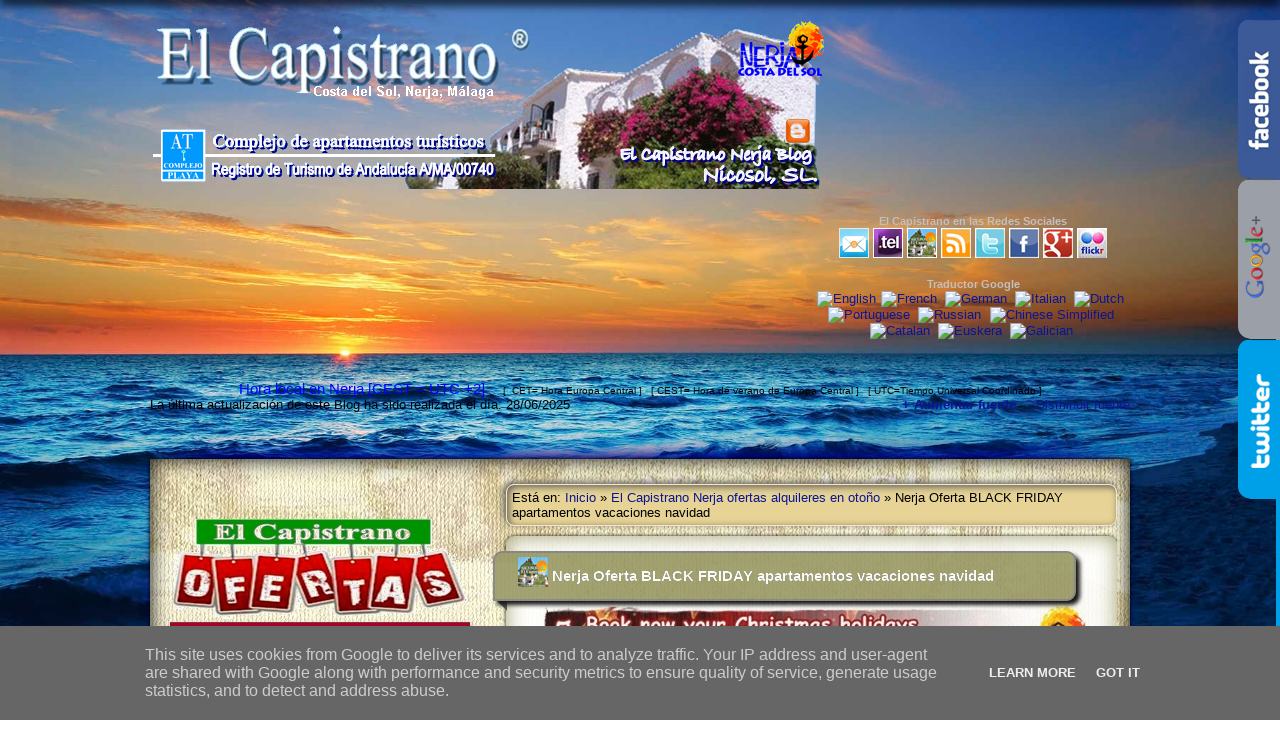

--- FILE ---
content_type: text/html; charset=UTF-8
request_url: https://www.elcapistranonerja.es/2018/01/nerja-oferta-black-friday-apartamentos.html
body_size: 36334
content:
<!DOCTYPE html>
<html dir='ltr' xmlns='http://www.w3.org/1999/xhtml' xmlns:b='http://www.google.com/2005/gml/b' xmlns:data='http://www.google.com/2005/gml/data' xmlns:expr='http://www.google.com/2005/gml/expr' xmlns:fb='http://www.facebook.com/2008/fbml' xmlns:og='http://opengraphprotocol.org/schema/'>
<head>
<link href='https://www.blogger.com/static/v1/widgets/55013136-widget_css_bundle.css' rel='stylesheet' type='text/css'/>
<!-- INICIO SECCION META DATOS -->
<meta content='El Capistrano Nerja' name='Title'/>
<meta content='Nerja, alojamientos, alquileres, apartamentos, villas, vacaciones, playas, turismo, cultura, ocio, El Capistrano Villages, Nerja, Malaga, Costa del Sol' name='keywords'/>
<meta content='Informacion para vacaciones en Nerja' name='Subject'/>
<meta content='blog@elcapistranonerja.es' name='contact'/>
<meta content='Nicosol SL' name='author'/>
<meta content='blogger' name='generator'/>
<meta content='date' http-equiv='last-modified'/>
<meta content='General' name='rating'/>
<meta content='es' name='language'/>
<meta content='no-cache' http-equiv='Cache-Control'/>
<meta content='NICOSOL, SL.' name='localBusiness'/>
<meta content='ESB29386950' name='taxID'/>
<meta content='Complejo de apartamentos turísticos' name='lodgingBusiness'/>
<meta content='El Capistrano' name='legalName'/>
<meta content='El Capistrano Villages' name='brand'/>
<meta content='Calle de Ronda 22, Centro comercial, local 6 - NICOSOL' name='geo.extended-address'/>
<meta content='urbanización El Capistrano Village' name='geo.street-address'/>
<meta content='29780' name='geo.postal-code'/>
<meta content='Nerja' name='geo.locality'/>
<meta content='Málaga' name='geo.region'/>
<meta content='Spain' name='geo.country-name'/>
<meta content='36.75985;-3.86763' name='geo.position'/>
<meta content='36.75985,-3.86763' name='ICBM'/>
<meta content='https://blogger.googleusercontent.com/img/b/R29vZ2xl/AVvXsEhy_VWNyQgVtaDP5IZJyfJnusrnq8hODFRyLS8LlNVLu32I74eY1d-eO0cpAYuq9pGJiaCjD44xYzpDX2BWdKF-gIOnCXY1r-BK3SeQ0ijrCOIZnIP8clWcDGWFZW6nzl5YKVqA-JnWP33r/s1600/Logo+El+Capistrano+AT+225x225.png' name='logo'/>
<meta content='lunes-domingo 10:00-14:00 CET' name='openingHours'/>
<meta content='lunes-domingo 16:00-20:00 CET' name='openingHours'/>
<!-- meta viewport -> dispositivos móviles -->
<meta content='width=device-width,initial-scale=1.0,maximum-scale=1.0' name='viewport'/>
<!-- Inicio metas facebook -->
<meta content='111214208920897' property='fb:page_id'/>
<meta content='El Capistrano Nerja alquileres y turismo' property='og:site_name'/>
<meta content='El Capistrano Nerja | Blog sobre alquileres, turismo, cultura y ocio para vacaciones en El Capistrano Villages Nerja' property='og:title'/>
<meta content='http://www.elcapistranonerja.es/' property='og:url'/>
<meta content='Informacion de apartamentos, turismo, cultura y ocio para vacaciones en El Capistrano Villages Nerja Malaga Costa del Sol Spain.' property='og:description'/>
<meta content='36.75985' property='og:latitude'/>
<meta content='-3.86763' property='og:longitude'/>
<meta content='Centro comercial, local 6 NICOSOL, Urb. El Capistrano Village' property='og:street-address'/>
<meta content='Nerja' property='og:locality'/>
<meta content='Malaga' property='og:region'/>
<meta content='29780' property='og:postal-code'/>
<meta content='Spain' property='og:country-name'/>
<meta content='info@elcapistrano.es' property='og:email'/>
<meta content='+34952523889   +34630989334' property='og:phone_number'/>
<meta content='+34952524387' property='og:fax_number'/>
<meta content='Hotel' property='og:type'/>
<meta content='https://blogger.googleusercontent.com/img/b/R29vZ2xl/AVvXsEhy_VWNyQgVtaDP5IZJyfJnusrnq8hODFRyLS8LlNVLu32I74eY1d-eO0cpAYuq9pGJiaCjD44xYzpDX2BWdKF-gIOnCXY1r-BK3SeQ0ijrCOIZnIP8clWcDGWFZW6nzl5YKVqA-JnWP33r/s1600/Logo+El+Capistrano+AT+225x225.png' property='og:logo'/>
<!-- Fin metas facebook -->
<!-- inicio metas twitter -->
<meta content='summary' name='twitter:card'/>
<meta content='@elcapistrano' name='twitter:site'/>
<meta content='@elcapistrano' name='twitter:creator'/>
<!-- fin metas twitter -->
<!-- las páginas individuales y las páginas estáticas serán indexadas -->
<meta content='all,index,follow' name='robots'/>
<meta content='text/html; charset=UTF-8' http-equiv='Content-Type'/>
<meta content='blogger' name='generator'/>
<link href='https://www.elcapistranonerja.es/favicon.ico' rel='icon' type='image/x-icon'/>
<link href='https://www.elcapistranonerja.es/2018/01/nerja-oferta-black-friday-apartamentos.html' rel='canonical'/>
<link rel="alternate" type="application/atom+xml" title="El Capistrano Nerja alquileres vacaciones turismo cultura - Atom" href="https://www.elcapistranonerja.es/feeds/posts/default" />
<link rel="alternate" type="application/rss+xml" title="El Capistrano Nerja alquileres vacaciones turismo cultura - RSS" href="https://www.elcapistranonerja.es/feeds/posts/default?alt=rss" />
<link rel="service.post" type="application/atom+xml" title="El Capistrano Nerja alquileres vacaciones turismo cultura - Atom" href="https://www.blogger.com/feeds/6904843453406465916/posts/default" />

<link rel="alternate" type="application/atom+xml" title="El Capistrano Nerja alquileres vacaciones turismo cultura - Atom" href="https://www.elcapistranonerja.es/feeds/4027834595968269892/comments/default" />
<!--Can't find substitution for tag [blog.ieCssRetrofitLinks]-->
<link href='https://blogger.googleusercontent.com/img/b/R29vZ2xl/AVvXsEjKwL5ddqSsEc9S7ThDtnvSXXJRnyTajlefCpir48LlWDoEzwCXTWObKVxPFwAMmyJE3XvNOIqkE-IfU1esa8qdpK-BtIp6DW5W82D_5_5G1nTn6IqVisokUzX3O9Km9Ttty-KeIMo6Wi0z/s1600/El-Capistrano-blak-friday-para-navidad.jpg' rel='image_src'/>
<meta content='https://www.elcapistranonerja.es/2018/01/nerja-oferta-black-friday-apartamentos.html' property='og:url'/>
<meta content='Nerja Oferta BLACK FRIDAY apartamentos vacaciones navidad ' property='og:title'/>
<meta content='Nicosol informacion alquileres apartamentos villas turismo cultura y ocio para vacaciones en El Capistrano Villages Nerja Malaga Costa del Sol España' property='og:description'/>
<meta content='https://blogger.googleusercontent.com/img/b/R29vZ2xl/AVvXsEjKwL5ddqSsEc9S7ThDtnvSXXJRnyTajlefCpir48LlWDoEzwCXTWObKVxPFwAMmyJE3XvNOIqkE-IfU1esa8qdpK-BtIp6DW5W82D_5_5G1nTn6IqVisokUzX3O9Km9Ttty-KeIMo6Wi0z/w1200-h630-p-k-no-nu/El-Capistrano-blak-friday-para-navidad.jpg' property='og:image'/>
<title>Nerja Oferta BLACK FRIDAY apartamentos vacaciones navidad  - El Capistrano Nerja alquileres vacaciones turismo cultura</title>
<meta content='' name='description'/>
<!-- google+ pagina El Capistrano -->
<link href='https://plus.google.com/109174352697089914952/' rel='publisher'/>
<!-- google+ Nicosol, SL -->
<link href='https://plus.google.com/108493642972684701247/' rel='publisher'/>
<meta content='xBQgDS_R_532HpSWzP6RMmSH3C6eok1ja4HmoZ-jMoQ' name='google-site-verification'/>
<!-- Verificacion google analytics elcapistrano.blogspot.com -->
<script type='text/javascript'>

  var _gaq = _gaq || [];
  _gaq.push(['_setAccount', 'UA-19750374-3']);
  _gaq.push(['_trackPageview']);

  (function() {
    var ga = document.createElement('script'); ga.type = 'text/javascript'; ga.async = true;
    ga.src = ('https:' == document.location.protocol ? 'https://ssl' : 'http://www') + '.google-analytics.com/ga.js';
    var s = document.getElementsByTagName('script')[0]; s.parentNode.insertBefore(ga, s);
  })();
</script>
<!-- Verificacion pinterest elcapistranonerja.es -->
<meta content='9eb624fbe96faf74834c3254cd861e76' name='p:domain_verify'/>
<!-- Verificacion google analytics elcapistranonerja.es -->
<script type='text/javascript'>

  var _gaq = _gaq || [];
  _gaq.push(['_setAccount', 'UA-29883500-1']);
  _gaq.push(['_trackPageview']);

  (function() {
    var ga = document.createElement('script'); ga.type = 'text/javascript'; ga.async = true;
    ga.src = ('https:' == document.location.protocol ? 'https://ssl' : 'http://www') + '.google-analytics.com/ga.js';
    var s = document.getElementsByTagName('script')[0]; s.parentNode.insertBefore(ga, s);
  })();
</script>
<meta content='90aog5ibnnk1p2hagyjgqtfqx3ij770r4v84oyyovk4-h5nq6ufkki4juc8aey52kbl889ifimnl1kq3hu-q22hjiz97uqjl6fzsl2x9iws2fh8-fssgeg8dpk02zydh' name='norton-safeweb-site-verification'/>
<!-- FIN SECCION META DATOS -->
<!-- INICIO SECCION ESTILOS CSS -->
<style id='page-skin-1' type='text/css'><!--
/*
* Blogger Template Style
*
* Sand Dollar
* by Jason Sutter
* Updated by Blogger Team
*/
/* Variable definitions
====================
<Variable name="textcolor" description="Text Color"
type="color" default="#000">
<Variable name="bgcolor" description="Page Background Color"
type="color" default="#f6f6f6">
<Variable name="pagetitlecolor" description="Blog Title Color"
type="color" default="#F5DEB3">
<Variable name="pagetitlebgcolor" description="Blog Title Background Color"
type="color" default="#DE7008">
<Variable name="descriptionColor" description="Blog Description Color"
type="color" default="#9E5205" />
<Variable name="descbgcolor" description="Description Background Color"
type="color" default="#F5E39e">
<Variable name="titlecolor" description="Post Title Color"
type="color" default="#9E5205">
<Variable name="datecolor" description="Date Header Color"
type="color" default="#777777">
<Variable name="footercolor" description="Post Footer Color"
type="color" default="#444444">
<Variable name="linkcolor" description="Link Color"
type="color" default="#DE7008">
<Variable name="footerlinkcolor" description="Post Footer Link Color"
type="color" default="#968a0a">
<Variable name="visitedlinkcolor" description="Visited Link Color"
type="color" default="#DE7008">
<Variable name="sidebarcolor" description="Sidebar Title Color"
type="color" default="#B8A80D">
<Variable name="sidebarlinkcolor" description="Sidebar Link Color"
type="color" default="#999999">
<Variable name="bordercolor" description="Border Color"
type="color" default="#e0ad12">
<Variable name="bodyfont" description="Text Font"
type="font"
default="normal normal 100% 'Trebuchet MS',Trebuchet,Verdana,Sans-Serif">
<Variable name="headerfont" description="Sidebar Title Font"
type="font"
default="normal bold 150% Verdana,Sans-serif">
<Variable name="dateHeaderFont" description="Date Header Font"
type="font"
default="normal bold 105% 'Trebuchet MS',Trebuchet,Verdana,Sans-serif">
<Variable name="pagetitlefont" description="Blog Title Font"
type="font" default="normal bold 300% Verdana,Sans-Serif">
<Variable name="titlefont" description="Post Title Font"
type="font" default="normal bold 160% Verdana,Sans-Serif">
<Variable name="startSide" description="Start side in blog language"
type="automatic" default="left">
<Variable name="endSide" description="End side in blog language"
type="automatic" default="right">
*/
/* Outer-Wrapper
----------------------------------------------- */
#outer-wrapper {
font:normal normal 100% 'Trebuchet MS',Trebuchet,Verdana,Sans-Serif;
max-width:980px;
max-height:auto;
margin-top:40px;
top: 0px;
left: 0px;
background:transparent;
background-attachment: fixed;
background-repeat: no-repeat;
background-position:center;
margin-left: auto;
margin-right: auto;
border-width: 0px;
border-color: #7f7f7f;
border-top-left-radius: 20px;
border-top-right-radius: 20px;
}
body {
margin:0;
padding:0;
background:url(//themes.googleusercontent.com/image?id=1d5-AoV5FSqVmD98mqM13Nrv9xlf118cY_fjPftO7Ig1SL221ESVT6wAfvdMwPc1DEzb9) no-repeat center center fixed;
background-size: cover;
max-width: auto;
max-height:auto;
color:#000000;
font-size: small;
}
/* Header
----------------------------------------------- */
#header {
max-width:100%;
height:172px;
float: left;
margin:0 auto 1%;
text-align: center;
color: #000;
}
#header2 {
max-width:32%;
height:172px;
float: right;
margin:0 auto 1%;
text-align: center;
color: #000;
clear: right
}
#headermobile {
max-width:90%;
height:172px;
float: left;
margin:0 auto 1%;
text-align: center;
color: #000;
}
a.logo {
width:676px;
height:172px;
float: left;
margin:0 auto 1%;
margin-top:0px;
text-indent:-9999px;
overflow:hidden;
display:block;
border-top-left-radius: 0px;
border-top-right-radius: 0px;
border-bottom-left-radius: 0px;
border-bottom-right-radius: 0px;
border-width: 0px;
border-color: #777;
border-style: inset;
background:url(https://blogger.googleusercontent.com/img/b/R29vZ2xl/AVvXsEi77mujz0uq20qUdCc3VkE7zDBsK2osbalY9PbAwtl-WMw7sETRok26Crf5BOUddADCnI0jznguXd9k1A1hIh2to2avo1Y_a4wHEHk_QlG9oL036JIxq68-LMRalfySAUy2nZES2yFIXcFC/s1600/Logo_El_Capistrano_Nerja_blog.png) no-repeat 0 0;
}
a.logo:hover {
width:676px;
height:162px;
margin-top:0px;
text-indent:-9999px;
overflow:hidden;
display:block;
border-top-left-radius: 0px;
border-top-right-radius: 0px;
border-bottom-left-radius: 0px;
border-bottom-right-radius: 0px;
border-width: 2px;
border-color: #777;
border-style: inset;
background:url(https://blogger.googleusercontent.com/img/b/R29vZ2xl/AVvXsEinidWAHvb0Hg_7zxEOGDlaTCqL-wLRspRXLAbx-XeqMK7R-To2f3yp8d2reWXvJm_jRSL87xXhWNFOxCOULRLS2rBQniJ47cXp-Dyhc-5bAfJvw3jPh-AnRkDaWMzQXlrxvTbKkmQDQc8t/s1600/Elcapistranoanigif.gif) no-repeat 0 0;
}
#content-wrapper {
max-width:980px;
max-height:auto;
margin-top:47px;
margin-left: auto;
margin-right: auto;
padding-top: 0;
padding-right: 1em;
padding-bottom: 0;
padding-left: 1em;
background:url(https://blogger.googleusercontent.com/img/b/R29vZ2xl/AVvXsEgodZ0HjS1VP8l3EFo_zYXaiJ8n-NSxRslX1EB4a7igC90UDSnGva781D6CT5RVtgddiYJGCUBhpBXEgK42xs2K30r53907Lw2hR4seZEFyVccWxdegJYfJVE8rIhUc7W9qQEm77zWaiul-/s1600/El_Capistrano_fondo_blog_sepia.jpg)  #999966;
background-attachment: fixed;
background-repeat: no-repeat;
background-position:center;
}
#content-wrapper {
position:relative;
-webkit-box-shadow:0 0px 4px #000, 0 0 20px #000 inset;
-moz-box-shadow:0 0px 4px #f000, 0 0 20px #000 inset;
box-shadow:0 0px 4px #000, 0 0 20px #000 inset;
}
#content-wrapper:before, #content-wrapper:after {
/* no aplica contenidos */
content:"";
position:absolute;
/* posiciona la sombra por detras de la caja */
z-index:-1;
/* aplica una sombra centrada con un azul oscuro y 20px de difuminado */
-webkit-box-shadow:0 0 20px #00008B;
-moz-box-shadow:0 0 20px #00008B;
box-shadow:0 0 20px #00008B;
/* centra verticalmente y separa la sombra de los bordes izquierdo y derecho */
top:0;
bottom:0;
left:13px;
right:13px;
/* redondea las esquinas de la sombra */
-moz-border-radius:100px / 13px;
border-radius:100px / 13px;
}
a {
color:#0a1696;
text-decoration:none;
outline:0;
}
a:hover {
color:#0099ff;
border: none;
outline: none;
}
a img {
border-width: 0;
border: none;
outline: none;
}
/* Media Queries - adaptativo dispositivos móviles */
@media screen and (max-width: 980px){
#content-wrapper{
width: 95%;
}
#div#main{
width: 64%;
}
div#sidebar{
width:33%;
}
}
@media all  {
div#main {
float: right;
max-width:64%;
padding-top:15px;
padding-right:0;
padding-bottom:10px;
padding-left:1em;
border-left:dotted 0px transparent;
word-wrap: break-word; /* fix for long text breaking sidebar float in IE */
overflow: hidden;     /* fix for long non-text content breaking IE sidebar float */
}
div#sidebar {
margin-top:20px;
margin-right:0px;
margin-bottom:0px;
margin-left:0;
padding-top:20px;
padding-right:0%;
padding-bottom:10px;
padding-left:0%;
text-align:left;
float: left;
max-width:33%;
word-wrap: break-word; /* fix for long text breaking sidebar float in IE */
overflow: hidden;     /* fix for long non-text content breaking IE sidebar float */
}
}
/* fin Media Queries - adaptativo dispositivos móviles */
h1 a:link  {
text-decoration:none;
color:#ffffff
}
h1 a:visited  {
text-decoration:none;
color:#ffffff
}
h1,h2,h3 {
margin: 0;
}
h1 {
padding-top:25px;
padding-right:0px;
padding-bottom:10px;
padding-left:5%;
color:#ffffff;
background:#ffffff;
font:normal bold 300% Times, serif;
letter-spacing:-2px;
}
h3.post-title {
display:block;
position: relative;
width: 95%;
height: 2.5em;
margin: 0 0 0 -28px;
padding:4px 4px 4px 23px;
line-height:1.0em;
text-shadow: 0px 0px 0px #000;
background: #999966;
border: 2px solid #7f7f7f;
border-radius:9px 9px 9px 0;
-moz-box-shadow: 4px 4px 4px #000;
-webkit-box-shadow: 4px 4px 4px #000;
box-shadow: 4px 4px 4px #000;
}
h3.post-title:before {
display: block;
position: absolute;
left: -12px;
bottom: -12px;
z-index: -1;
content: "";
height: 0px;
width: 0px;
border-color: transparent #444 transparent transparent;
border-style: solid;
border-width: 12px;
}
h3.post-title a,
h3.post-title a:visited {
color: #ffffff;
}
h2.date-header  {
margin-top:10px;
margin-right:0px;
margin-bottom:0px;
margin-left:0px;
color:#777777;
font: normal normal 105% Times, serif;
visibility:hidden;
}
h4 {
color:#aa0033;
}
h5 {
color:#B40431;
font-size: +1;
}
#sidebar h2 {
color:#2D8930;
margin:0px;
padding:0px;
font:normal normal 150% Times, serif;
}
#sidebar .widget {
margin-top:0px;
margin-right:0px;
margin-bottom:20px;
margin-left:0px;
padding-top:0px;
padding-right:0px;
padding-bottom:0px;
padding-left:0px;
font-size:95%;
}
#sidebar ul {
list-style-type:none;
padding-left: 0;
margin-top: 0;
}
#sidebar li {
margin-top:0px;
margin-right:0px;
margin-bottom:0px;
margin-left:0px;
padding-top:0px;
padding-right:0px;
padding-bottom:0px;
padding-left:0px;
list-style-type:none;
font-size:95%;
}
.description {
padding:0px;
margin-top:7px;
margin-right:12%;
margin-bottom:7px;
margin-left:5%;
color:#ffffff;
background:transparent;
font:bold 100% Verdana,Sans-Serif;
}
.post {
margin-top:0;
margin-right:0px;
margin-bottom:20px;
margin-left: 0px;
padding-top: 15px;
padding-left:15px;
padding-right:15px;
padding-bottom:20px;
overflow:visible;
position:relative;
background:#ffffff;
-ms-filter: progid:DXImageTransform.Microsoft.Alpha(Opacity=80);
filter:alpha(opacity=80);
-moz-opacity:0.9;
opacity: 0.9;
-khtml-opacity: 0.9;
border-width: 0px;
border-color: #996633;
border-style: solid;
border-top-left-radius: 9px;
border-top-right-radius: 9px;
border-bottom-left-radius: 9px;
border-bottom-right-radius:9px;
-webkit-box-shadow:0 0px 4px #000, 0 0 20px #999966 inset;
-moz-box-shadow:0 0px 4px #f000, 0 0 20px #999966 inset;
box-shadow:0 0px 4px #000, 0 0 20px #999966 inset;
}
.post strong {
color:#000000;
font-weight:bold;
}
pre,code {
color:#0a1696;
}
strike {
color:#0a1696;
}
.post-footer {
margin-bottom:20px;
padding-bottom:10px;
font-size:95%;
}
.post-footer a {
font-size:95%;
}
.post-footer a:hover {
text-decoration:none;
}
.profile-textblock {
clear: both;
margin-left: 0;
}
.profile-img {
float: left;
margin-top: 0;
margin-right: 5px;
margin-bottom: 5px;
margin-left: 0;
border: 2px solid #ffffff;
width:175px;
height:175px;
}
#sidebar a:link  {
color:#0a1696;
text-decoration:none;
}
#sidebar a:active  {
color:#ff0000;
text-decoration:none;
}
#sidebar a:visited  {
color:sidebarlinkcolor;
text-decoration:none;
}
#sidebar a:hover {
color:#2D8930;
text-decoration:none;
}
.feed-links {
clear: both;
line-height: 2.5em;
visibility:hidden;
display:none;
}
#blog-pager-newer-link {
float: left;
display:none;
}
#blog-pager-older-link {
float: right;
display:none;
}
#blog-pager {
text-align: center;
display:none;
}
.clear {
clear: both;
}
.widget-content {
margin-top: 0.5em;
}
/** Tweaks for layout editor preview */
body#layout #outer-wrapper {
margin-top: 2px;
}
body#layout #main,
body#layout #sidebar {
margin-top: 0px;
padding-top: 0px;
}
#navbar-iframe {
position: fixed;
z-index:999;
right: 0px;
bottom: 0px;
left: 0px;
}
#footer-wrapper {
margin-top:18px;
margin-right:0px;
margin-bottom:30px;
margin-left:0;
padding-top:0;
padding-right:0;
padding-bottom: 0;
padding-left:0;
max-width: 100%;
height:434px;
overflow:visible;
position:relative;
background:#ffffff;
-ms-filter: progid:DXImageTransform.Microsoft.Alpha(Opacity=13);
filter:alpha(opacity=13);
-moz-opacity:0.7;
opacity: 0.7;
-khtml-opacity: 0.7;
border-top-left-radius: 13px;
border-top-right-radius: 13px;
border-bottom-left-radius: 13px;
border-bottom-right-radius: 13px;
-moz-box-shadow: 4px 4px 5px #00008B, -4px -4px 5px #00008B;
-webkit-box-shadow: 4px 4px 5px #00008B, -4px -4px 5px #00008B;
box-shadow: 4px 4px 5px #00008B, -4px -4px 5px #00008B;
background-repeat: no-repeat;
background-position: left;
}
/* Pie de página mobile */
#HTML15 {
float: left;
max-width:90%;
max-height:auto;
top:0px;
bottom:0px;
left: 0px;
padding-left:0;
margin-left:30px;
z-index:-100;
}
/* Pie de página izquierda */
#HTML3 {
float: left;
max-width:70%;
height:353px;
top:0px;
bottom:0px;
left: 0px;
padding-left:0;
margin-left:30px;
z-index:-100;
}
.fieldset1 {
max-width:90%;
border:3px double #0080FF;
-webkit-border-radius: 8px;
-moz-border-radius: 8px;
border-radius: 8px;
-webkit-box-shadow: 8px 8px 6px #808080;
-moz-box-shadow: 8px 8px 6px #808080;
box-shadow: 8px 8px 6px #808080;
background-color: #CEECF5;
padding: 3px;
text-shadow:
0px 0px 20px rgba(0,0,255,1),
0px 0px 20px rgba(0,0,255,1),
0px 0px 20px rgba(0,0,255,1);
}
.legend1 {
text-align:center;
font-weight:bold;
font-size:8pt;
color:#B4045F;
text-shadow: 1px 1px 10px #BA55D3;
}
/* Pie de página derecha */
#HTML1 {
float: right;
max-width:27%;
height:353px;
top:0px;
bottom:0px;
left: 0px;
}
/* estilos Menú horizontal deslizante
----------------------------------------------- */
.jqueryslidemenu{
z-index: 99;
position: relative;
background: #999966; /* Color de fondo del menú */
border-radius:6px; /* Bordes redondeados de la barra principal */
margin-left: 0px;
margin-top:-9px;
width: 100%;
height:34px;
padding-left:5px;
padding-top:6px;
font-weight: bold;
font-size: 10px; /* Tamaño de la letra */
font-family: Verdana; /* Tipo de letra */
-webkit-box-shadow: 0 10px 6px -6px #000;
-moz-box-shadow: 0 10px 6px -6px #000;
box-shadow: 0 10px 6px -6px #000;
}
.jqueryslidemenu ul{
margin: 0;
padding: 0;
list-style-type: none;
}
.jqueryslidemenu ul li {
position: relative;
display: inline;
float: left;
}
.jqueryslidemenu ul li a {
display: block;
background: #515151; /* Color de las pestañas */
padding: 8px 10px;
border-right: 1px solid #999966; /* Color del borde que separa las pestañas */
text-decoration: none;
}
* html .jqueryslidemenu ul li a {
display: inline-block;
}
.jqueryslidemenu ul li a:link, .jqueryslidemenu ul li a:visited {
color: #FFF; /* Color del texto */
}
.jqueryslidemenu ul li a:hover {
background: #999966; /* Color de la pestaña al pasar el cursor */
color: #000; /* Color del texto al pasar el cursor */
}
.jqueryslidemenu ul li ul{
position: absolute;
left: 0;
display: block;
visibility: hidden;
}
.jqueryslidemenu ul li ul li {
display: list-item;
float: none;
}
.jqueryslidemenu ul li ul li ul {
top: 0;
}
.jqueryslidemenu ul li ul li a {
font: normal 12px Verdana;
width: 200px; /* Ancho de las subpestañas */
padding: 5px;
margin: 0;
border-top: 1px solid white;
border-right:1px solid white;
border-bottom: 1px solid white;
border-left: 1px solid white;
}
.downarrowclass{
position: absolute;
top: 12px;
right: 7px;
}
.rightarrowclass{
position: absolute;
top: 6px;
right: 5px;
}
/* Fin estilos Menú horizontal deslizante */
/* LinkWithin personalizado
----------------------------------------------- */
.linkwithin_div {
background: transparent; /* Color de fondo */
padding: 0 13px;
}
.linkwithin_text {
font-size:16px; /* Tamaño del título del gadget */
color:#084B8A; /* Color del título del gadget */
}
a#linkwithin_logolink_0, a#linkwithin_logolink_1, a#linkwithin_logolink_2, a#linkwithin_logolink_3, a#linkwithin_logolink_4, a#linkwithin_logolink_5, a#linkwithin_logolink_6, a#linkwithin_logolink_7, a#linkwithin_logolink_8, a#linkwithin_logolink_9, a#linkwithin_logolink_10, a#linkwithin_logolink_11, a#linkwithin_logolink_12, a#linkwithin_logolink_13, a#linkwithin_logolink_14, a#linkwithin_logolink_15, a#linkwithin_logolink_16, a#linkwithin_logolink_17, a#linkwithin_logolink_18, a#linkwithin_logolink_19, a#linkwithin_logolink_20 {
display:none; /* Con esto quitamos el enlace */
}
.linkwithin_posts {
width: 626px !important; /* Ancho del gadget */
}
.linkwithin_posts a {
border: 0 !important;
padding-right: 13px !important;
}
.linkwithin_posts a:hover {
background: #999966 !important; /* Color de fondo al pasar el cursor */
-webkit-border-radius: 10px !important;
-moz-border-radius: 10px;
border-radius: 10px;
}
.linkwithin_img_0 div, div.linkwithin_img_0,
.linkwithin_img_1 div, div.linkwithin_img_1,
.linkwithin_img_2 div, div.linkwithin_img_2,
.linkwithin_img_3 div, div.linkwithin_img_3,
.linkwithin_img_4 div, div.linkwithin_img_4,
.linkwithin_img_5 div, div.linkwithin_img_5,
.linkwithin_img_6 div, div.linkwithin_img_6,
.linkwithin_img_7 div, div.linkwithin_img_7,
.linkwithin_img_8 div, div.linkwithin_img_8,
.linkwithin_img_9 div, div.linkwithin_img_9,
.linkwithin_img_10 div, div.linkwithin_img_10,
.linkwithin_img_11 div, div.linkwithin_img_11,
.linkwithin_img_12 div, div.linkwithin_img_12,
.linkwithin_img_13 div, div.linkwithin_img_13,
.linkwithin_img_14 div, div.linkwithin_img_14,
.linkwithin_img_15 div, div.linkwithin_img_15,
.linkwithin_img_16 div, div.linkwithin_img_16,
.linkwithin_img_17 div, div.linkwithin_img_17,
.linkwithin_img_18 div, div.linkwithin_img_18,
.linkwithin_img_19 div, div.linkwithin_img_19,
.linkwithin_img_20 div, div.linkwithin_img_20 { /* Bordes redondeados */
-webkit-border-radius: 10px !important;
-moz-border-radius: 10px;
border-radius: 10px;
border:0 !important;
}
.linkwithin_title {
color: #0431B4 !important; /* Color de los títulos de las entradas */
font-family: Verdana !important; /* Tipo de fuente de los títulos de las entradas */
font-size: 9px !important; /* Tamaño de los títulos de las entradas */
line-height: 10px !important;
text-align:center;
text-decoration: none;
}
.linkwithin_title:hover {
color: #000 !important; /* Color de los títulos al pasar el cursor */
font-weight: bold !important;
}
/* Fin estilos entradas relacionadas */
#redes-sociales {
text-align: center;
padding: 0px 10px 0px 10px;
border: 0px dashed #C0C0C0;
}
/* Inicio estilos comentarios */
.comments {
margin-top:25px;
margin-right:10px;
margin-bottom:20px;
margin-left:10px;
padding-left:20px;
padding-right:20px;
padding-top:30px;
padding-bottom:40px;
overflow:visible;
position:relative;
background:#e6d395;
-ms-filter:progid:DXImageTransform.Microsoft.Alpha(Opacity=70);
filter:alpha(opacity=80);
-moz-opacity:0.8;
opacity: 0.8;
-khtml-opacity: 0.8;
border-width: 2px;
border-color: #999966;
border-style: solid;
border-top-left-radius: 13px;
border-bottom-right-radius: 13px;
-webkit-border-radius: 15px 55px;
-moz-border-radius:15px 55px;
-moz-box-shadow: 4px 4px 4px #000;
-webkit-box-shadow: 4px 4px 4px #000;
box-shadow: 4px 4px 4px #000;
}
.comment-body {
padding-left:15px;
padding-right:15px;
color:#000; /* Color de los comentarios */
}
.comment-timestamp { /* Fecha de los comentarios */
font-style:italic;
font-size:9px;
padding-left:15px;
padding-right:15px;
}
#comments-block .comment-footer {
margin-bottom:5px;
padding-left:15px;
padding-right:15px;
}
#comments-block .avatar-image-container {
float:left;
position:static;
margin-right:0px;
margin-left:0px;
margin-top:5px;
padding-left:15px;
padding-right:15px;
}
/* Fin estilos comentarios */
/* Globo comentarios entradas */
.post-comment-link a {
display: block;
width: 48px;
height: 48px;
margin: 0px auto;
font-size: 10px;
line-height: 48px;
text-align: center;
background-image: url(https://blogger.googleusercontent.com/img/b/R29vZ2xl/AVvXsEiVzSzaZV-br_R6AkKK69i4KfLWjs74bKb0yFNuLh2nmIX-CsjjSYb-F8sJUjAQXffdzYsopkIMWTEbOacoxNy_vkmP0RjebeCrjx7t3jJpgJRZZ4mE9EOixHcUtFwL4-1HuFj6MNGuBu4/s320/comentarios.png);
}
.post-backlinks a {
background-image: none !important;
display:none !important;
}
.tablapostfooter {
margin-top: 5px;
margin-right:5px;
margin-bottom: 5px;
border:none;
width: 90%;
}
.tablapostfooter td {
text-align: left;
vertical-align: top;
}
.etiquetas {
padding:4px;
color:#ffffff;
border-top-left-radius: 5px;
border-top-right-radius: 5px;
border-bottom-left-radius: 5px;
border-bottom-right-radius: 5px;
background:none repeat scroll 0 0 #999966;
-webkit-box-shadow: 4px 4px 4px #000;
-moz-box-shadow: 4px 4px 4px #000;
box-shadow: 4px 4px 4px #000;
filter: shadow(color=#000000, direction=135, strength=2);
}
.etiquetas:hover {
opacity:0.8;
color:#000000;
}
.msgPlusOne {
background:#0B0B3B;
color:#A4A4A4;
padding:2px;
font-style:italic;
}
.status-msg-wrap {visibility:hidden;display:none;}
/* estilos division hr
----------------------------------------------- */
hr {
border: 0;
height: 1px;
background-image: -webkit-linear-gradient(left, rgba(0,0,0,0), rgba(0,0,0,0.75), rgba(0,0,0,0));
background-image: -moz-linear-gradient(left, rgba(0,0,0,0), rgba(0,0,0,0.75), rgba(0,0,0,0));
background-image: -ms-linear-gradient(left, rgba(0,0,0,0), rgba(0,0,0,0.75), rgba(0,0,0,0));
background-image: -o-linear-gradient(left, rgba(0,0,0,0), rgba(0,0,0,0.75), rgba(0,0,0,0));
}
/* seleccion color verde
----------------------------------------------- */
::-moz-selection {background: #CCFF66;}
::selection {background: green;}
.breadcrumbs {
overflow:hidden;
display:block;
border-top-left-radius: 8px;
border-top-right-radius: 8px;
border-bottom-left-radius: 8px;
border-bottom-right-radius: 8px;
border-width: 1px;
border-color: #FFE4C4;
border-style: solid;
background: #e6d395; /* color de fondo */
padding: 5px;
margin-top: 10px;
margin-bottom: 10px;
webkit-box-shadow:inset 2px 2px 7px #5c5c5c, -2px -2px 7px #5c5c5c;
-moz-box-shadow:inset 2px 2px 7px #5c5c5c, -2px -2px 7px #5c5c5c;
box-shadow:inset 2px 2px 7px #5c5c5c, -2px -2px 7px #5c5c5c;
}
/* Sombra superior */
body:before {
content: "";
position: fixed;
top: -10px;
left: 0;
width: 100%;
height: 10px;
-webkit-box-shadow: 0px 5px 10px rgba(0,0,0,.8);
-moz-box-shadow: 0px 5px 10px rgba(0,0,0,.8);
-o-box-shadow: 0px 5px 10px rgba(0,0,0,.8);
-ms-box-shadow: 0px 5px 10px rgba(0,0,0,.8);
box-shadow: 0px 5px 10px rgba(0,0,0,.8);
z-index: 100;
}
/* Fin sombra superior  */
/* Galeria fotografica entradas */
#gallery { display: none; }
#jgal {padding: 0; margin:13; list-style: none; width: 160px; }
#jgal li { opacity: .5;filter:alpha(opacity=50); float: left; display: block; width: 60px; height: 60px; background-position: 50% 50%; cursor: pointer; border: 3px solid #fff; outline: 1px solid #ddd; margin-right: 10px; margin-bottom: 10px; }
#jgal li img { position: absolute; top: 3px; left: 161px; display: none; }
#jgal li.active img { display: block; width:414px; }
#jgal li.active, #jgal li:hover { outline-color: #bbb; opacity: .93;filter:alpha(opacity=93);}
/* Fin galeria fotografica entradas */
img {
max-width: 100%;
}
/* Css directiva @viewport. */
@-webkit-viewport { width: device-width; }
@-moz-viewport { width: device-width; }
@-ms-viewport { width: device-width; }
@-o-viewport { width: device-width; }
@viewport { width: device-width; }
/* Fin css directiva @viewport. */
/* Caja cookies abajo. */
#cookieChoiceInfo {
top: auto !important;
bottom: 0 !important;
}
/* Fin css caja cookies abajo. */

--></style>
<!-- FIN SECCION ESTILOS CSS -->
<script type='text/javascript'>
function blcnJJNOerror(){ return true }
window.onerror=blcnJJNOerror;
</script>
<script language='javascript' type='text/javascript'>
var t;
function top() {
if (document.body.scrollTop != 0 || document.documentElement.scrollTop != 0) {
window.scrollBy(0, -15);
t = setTimeout('top()', 10);
}
else clearTimeout(t);
}
</script>
<!--Version Jquery-->
<script src="//ajax.googleapis.com/ajax/libs/jquery/1.7.1/jquery.min.js" type="text/javascript"></script>
<!--menu deslizante para blog-->
<script type='text/javascript'>
//<![CDATA[
// jQuery Multi Level CSS Menu #2- By Dynamic Drive: http://www.dynamicdrive.com/
jQuery.noConflict();
var arrowimages={down:['downarrowclass', 'https://blogger.googleusercontent.com/img/b/R29vZ2xl/AVvXsEjg7UPRSlLcvckWRc7gpxfLzqCqDiMU4l3e7G43dWydhZb-TwJ2WpcQRxiLWram-B7isg6_J2NOFVJo4JxcahNwrIvrAN8uepkq89V1UePjWz9vQPY0xQ6uHViPk764OH4Dkejjc7LgkukE/', 23], right:['rightarrowclass', 'https://blogger.googleusercontent.com/img/b/R29vZ2xl/AVvXsEgph1RTFKLflHvuSXKAuCj7kJ0tpKcDhH3UVCAQR_l3u3L6bGpro5LOqvHL9uN2e3ycBIAPvAiiHwKdj2pfSayZWke8ARDM_mGHizaWZ54-KT36dlTA1O9G79r4SMBsLmSutq-lcadGNma3/']}

var jqueryslidemenu={
animateduration: {over: 200, out: 100},
buildmenu:function(menuid, arrowsvar){
jQuery(document).ready(function(jQuery){
var jQuerymainmenu=jQuery("#"+menuid+">ul")
var jQueryheaders=jQuerymainmenu.find("ul").parent()
jQueryheaders.each(function(i){
var jQuerycurobj=jQuery(this)
var jQuerysubul=jQuery(this).find('ul:eq(0)')
this._dimensions={w:this.offsetWidth, h:this.offsetHeight, subulw:jQuerysubul.outerWidth(), subulh:jQuerysubul.outerHeight()}
this.istopheader=jQuerycurobj.parents("ul").length==1? true : false
jQuerysubul.css({top:this.istopheader? this._dimensions.h+"px" : 0})
jQuerycurobj.children("a:eq(0)").css(this.istopheader? {paddingRight: arrowsvar.down[2]} : {}).append(
'<img src="'+ (this.istopheader? arrowsvar.down[1] : arrowsvar.right[1])
+'" class="' + (this.istopheader? arrowsvar.down[0] : arrowsvar.right[0])
+ '" style="border:0;" />')
jQuerycurobj.hover(function(e){
var jQuerytargetul=jQuery(this).children("ul:eq(0)")
this._offsets={left:jQuery(this).offset().left, top:jQuery(this).offset().top}
var menuleft=this.istopheader? 0 : this._dimensions.w
menuleft=(this._offsets.left+menuleft+this._dimensions.subulw>jQuery(window).width())? (this.istopheader? -this._dimensions.subulw+this._dimensions.w : -this._dimensions.w) : menuleft
if (jQuerytargetul.queue().length<=1)
jQuerytargetul.css({left:menuleft+"px", width:this._dimensions.subulw+'px'}).slideDown(jqueryslidemenu.animateduration.over)},
function(e){
var
jQuerytargetul=jQuery(this).children("ul:eq(0)")
jQuerytargetul.slideUp(jqueryslidemenu.animateduration.out)})})
jQuerymainmenu.find("ul").css({display:'none', visibility:'visible'})})}}
jqueryslidemenu.buildmenu("myslidemenu", arrowimages)
//]]>
</script>
<!--fin menu deslizante para blog-->
<!-- cambiar tamaño de fuente -->
<script type='text/javascript'>
var tgs=new Array('div','td');
var szs=new Array('xx-small','x-small','small','medium','large','x-large','xx-large');
var startSz=2;
function ts(trgt,inc) {
if (!document.getElementById) return

var d=document,
cEl=null,sz=startSz,i,j,cTags;
sz += inc;
if (sz < 0) sz=0;
if (sz > 6) sz=6;
startSz=sz;
if ( !(cEl=d.getElementById(trgt))) cEl=d.getElementsByTagName(trgt)[0];
cEl.style.fontSize=szs[sz];
for (i=0 ; i < tgs.length; i++) {
cTags=cEl.getElementsByTagName(tgs[i]);
for (j=0; j < cTags.length ; j++) cTags[j].style.fontSize=szs[sz];
}
}
</script>
<!--Galeria fotografica entrada-->
<script type='text/javascript'>
//<![CDATA[
var gal = {
init : function() {
if (!document.getElementById || !document.createElement || !document.appendChild) return false;
if (document.getElementById('gallery')) document.getElementById('gallery').id = 'jgal';
var li = document.getElementById('jgal').getElementsByTagName('li');
li[0].className = 'active';
for (i=0; i<li.length; i++) {
li[i].style.backgroundImage = 'url(' + li[i].getElementsByTagName('img')[0].src + ')';
li[i].title = li[i].getElementsByTagName('img')[0].alt;
gal.addEvent(li[i],'click',function() {
var im = document.getElementById('jgal').getElementsByTagName('li');
for (j=0; j<im.length; j++) {
im[j].className = '';
}
this.className = 'active';
});
}
},
addEvent : function(obj, type, fn) {
if (obj.addEventListener) {
obj.addEventListener(type, fn, false);
}
else if (obj.attachEvent) {
obj["e"+type+fn] = fn;
obj[type+fn] = function() { obj["e"+type+fn]( window.event ); }
obj.attachEvent("on"+type, obj[type+fn]);
}
}
}
gal.addEvent(window,'load', function() {
gal.init();
});
//]]>
</script>
<!--fin galeria fotografica entrada-->
<!--Comienzzo indice blog-->
<script>
//<![CDATA[
var postTitle=new Array();var postUrl=new Array();var postMp3=new Array();var postDate=new Array();var postLabels=new Array();var postBaru=new Array();var sortBy="titleasc";var tocLoaded=false;var numChars=250;var postFilter="";var numberfeed=0;function loadtoc(a){function b(){if("entry" in a.feed){var d=a.feed.entry.length;numberfeed=d;ii=0;for(var h=0;h<d;h++){var n=a.feed.entry[h];var e=n.title.$t;var m=n.published.$t.substring(0,10);var j;for(var g=0;g<n.link.length;g++){if(n.link[g].rel=="alternate"){j=n.link[g].href;break}}var o="";for(var g=0;g<n.link.length;g++){if(n.link[g].rel=="enclosure"){o=n.link[g].href;break}}var c="";if("category" in n){for(var g=0;g<n.category.length;g++){c=n.category[g].term;var f=c.lastIndexOf(";");if(f!=-1){c=c.substring(0,f)}postLabels[ii]=c;postTitle[ii]=e;postDate[ii]=m;postUrl[ii]=j;postMp3[ii]=o;if(h<10){postBaru[ii]=true}else{postBaru[ii]=false}ii=ii+1}}}}}b();sortBy="titleasc";sortPosts(sortBy);sortlabel();tocLoaded=true;displayToc2();document.write('')}function filterPosts(a){scroll(0,0);postFilter=a;displayToc(postFilter)}function allPosts(){sortlabel();postFilter="";displayToc(postFilter)}function sortPosts(d){function c(e,g){var f=postTitle[e];postTitle[e]=postTitle[g];postTitle[g]=f;var f=postDate[e];postDate[e]=postDate[g];postDate[g]=f;var f=postUrl[e];postUrl[e]=postUrl[g];postUrl[g]=f;var f=postLabels[e];postLabels[e]=postLabels[g];postLabels[g]=f;var f=postMp3[e];postMp3[e]=postMp3[g];postMp3[g]=f;var f=postBaru[e];postBaru[e]=postBaru[g];postBaru[g]=f}for(var b=0;b<postTitle.length-1;b++){for(var a=b+1;a<postTitle.length;a++){if(d=="titleasc"){if(postTitle[b]>postTitle[a]){c(b,a)}}if(d=="titledesc"){if(postTitle[b]<postTitle[a]){c(b,a)}}if(d=="dateoldest"){if(postDate[b]>postDate[a]){c(b,a)}}if(d=="datenewest"){if(postDate[b]<postDate[a]){c(b,a)}}if(d=="orderlabel"){if(postLabels[b]>postLabels[a]){c(b,a)}}}}}function sortlabel(){sortBy="orderlabel";sortPosts(sortBy);var a=0;var b=0;while(b<postTitle.length){temp1=postLabels[b];firsti=a;do{a=a+1}while(postLabels[a]==temp1);b=a;sortPosts2(firsti,a);if(b>postTitle.length){break}}}function sortPosts2(d,c){function e(f,h){var g=postTitle[f];postTitle[f]=postTitle[h];postTitle[h]=g;var g=postDate[f];postDate[f]=postDate[h];postDate[h]=g;var g=postUrl[f];postUrl[f]=postUrl[h];postUrl[h]=g;var g=postLabels[f];postLabels[f]=postLabels[h];postLabels[h]=g;var g=postMp3[f];postMp3[f]=postMp3[h];postMp3[h]=g;var g=postBaru[f];postBaru[f]=postBaru[h];postBaru[h]=g}for(var b=d;b<c-1;b++){for(var a=b+1;a<c;a++){if(postTitle[b]>postTitle[a]){e(b,a)}}}}function displayToc(a){var l=0;var h="";var e="Judul Artikel";var m="Klik untuk sortir berdasarkan judul";var d="Tanggal";var k="Klik untuk Sortir bedasarkan tanggal";var c="Kategori";var j="";if(sortBy=="titleasc"){m+=" (descending)";k+=" (newest first)"}if(sortBy=="titledesc"){m+=" (ascending)";k+=" (newest first)"}if(sortBy=="dateoldest"){m+=" (ascending)";k+=" (newest first)"}if(sortBy=="datenewest"){m+=" (ascending)";k+=" (oldest first)"}if(postFilter!=""){j="Klik untuk menampilkan semua"}h+="<table>";h+="<tr>";h+='<td class="toc-header-col1">';h+='<a href="javascript:toggleTitleSort();" title="'+m+'">'+e+"</a>";h+="</td>";h+='<td class="toc-header-col2">';h+='<a href="javascript:toggleDateSort();" title="'+k+'">'+d+"</a>";h+="</td>";h+='<td class="toc-header-col3">';h+='<a href="javascript:allPosts();" title="'+j+'">'+c+"</a>";h+="</td>";h+='<td class="toc-header-col4">';h+="Download MP3";h+="</td>";h+="</tr>";for(var g=0;g<postTitle.length;g++){if(a==""){h+='<tr><td class="toc-entry-col1"><a href="'+postUrl[g]+'">'+postTitle[g]+'</a></td><td class="toc-entry-col2">'+postDate[g]+'</td><td class="toc-entry-col3">'+postLabels[g]+'</td><td class="toc-entry-col4"><a href="'+postMp3[g]+'">Download</a></td></tr>';l++}else{z=postLabels[g].lastIndexOf(a);if(z!=-1){h+='<tr><td class="toc-entry-col1"><a href="'+postUrl[g]+'">'+postTitle[g]+'</a></td><td class="toc-entry-col2">'+postDate[g]+'</td><td class="toc-entry-col3">'+postLabels[g]+'</td><td class="toc-entry-col4"><a href="'+postMp3[g]+'">Download</a></td></tr>';l++}}}h+="</table>";if(l==postTitle.length){var f='<span class="toc-note">Menampilkan Semua '+postTitle.length+" Artikel<br/></span>"}else{var f='<span class="toc-note">Menampilkan '+l+" artikel dengan kategori '";f+=postFilter+"' dari "+postTitle.length+" Total Artikel<br/></span>"}var b=document.getElementById("toc");b.innerHTML=f+h}function displayToc2(){var a=0;var b=0;while(b<postTitle.length){temp1=postLabels[b];document.write("<p/>");document.write('<p><a href="/search/label/'+temp1+'">'+temp1+"</a></p><ol>");firsti=a;do{document.write("<li>");document.write('<a href="'+postUrl[a]+'">'+postTitle[a]+"</a>");if(postBaru[a]==true){document.write(' - <strong><em><span style="color: rgb(255, 0, 0);">Nuevo!</span> </em></strong>')}document.write("</li>");a=a+1}while(postLabels[a]==temp1);b=a;document.write("</ol>");sortPosts2(firsti,a);if(b>postTitle.length){break}}}function toggleTitleSort(){if(sortBy=="titleasc"){sortBy="titledesc"}else{sortBy="titleasc"}sortPosts(sortBy);displayToc(postFilter)}function toggleDateSort(){if(sortBy=="datenewest"){sortBy="dateoldest"}else{sortBy="datenewest"}sortPosts(sortBy);displayToc(postFilter)}function showToc(){if(tocLoaded){displayToc(postFilter);var a=document.getElementById("toclink")}else{alert("Just wait... TOC is loading")}}function hideToc(){var a=document.getElementById("toc");a.innerHTML="";var b=document.getElementById("toclink");b.innerHTML='<a href="#" onclick="scroll(0,0); showToc(); Effect.toggle(\'toc-result\',\'blind\');">?? Menampilkan Daftar Isi</a> <img src="http://radiorodja.googlepages.com/new_1.gif"/>'}function looptemp2(){for(var a=0;a<numberfeed;a++){document.write("<br>");document.write('Post Link : <a href="'+postUrl[a]+'">'+postTitle[a]+"</a><br>");document.write('Download mp3 : <a href="'+postMp3[a]+'">'+postTitle[a]+"</a><br>");document.write("<br>")}};
//]]>
</script>
<!--fin indice blog-->
<!--error 404 ocultar partes blog-->
<link href='https://www.blogger.com/dyn-css/authorization.css?targetBlogID=6904843453406465916&amp;zx=b84aab32-c9a2-4bcf-beed-100176438633' media='none' onload='if(media!=&#39;all&#39;)media=&#39;all&#39;' rel='stylesheet'/><noscript><link href='https://www.blogger.com/dyn-css/authorization.css?targetBlogID=6904843453406465916&amp;zx=b84aab32-c9a2-4bcf-beed-100176438633' rel='stylesheet'/></noscript>
<meta name='google-adsense-platform-account' content='ca-host-pub-1556223355139109'/>
<meta name='google-adsense-platform-domain' content='blogspot.com'/>

<script type="text/javascript" language="javascript">
  // Supply ads personalization default for EEA readers
  // See https://www.blogger.com/go/adspersonalization
  adsbygoogle = window.adsbygoogle || [];
  if (typeof adsbygoogle.requestNonPersonalizedAds === 'undefined') {
    adsbygoogle.requestNonPersonalizedAds = 1;
  }
</script>


</head>
<body>
<div class='navbar no-items section' id='navbar'>
</div>
<div id='outer-wrapper'><div id='wrap2'>
<!-- skip links for text browsers -->
<span id='skiplinks' style='display:none;'>
<a href='#main'>skip to main </a> |
      <a href='#sidebar'>skip to sidebar</a>
</span>
<div id='header-wrapper'>
<div class='header section' id='header'><div class='widget HTML' data-version='1' id='HTML5'>
<div class='widget-content'>
<a href="http://elcapistranonerja.es" target="_self" class="logo"></a>
</div>
<div class='clear'></div>
</div>
</div>
<div class='header2 section' id='header2'><div class='widget HTML' data-version='1' id='HTML8'>
<div class='widget-content'>
<br />
<align="center"><font color="silver"><small><b>El Capistrano en las Redes Sociales</b></small></font>
<center><div id="redes-sociales">
<a target="_blank" href="mailto:info@elcapistrano" title="enviar email a El Capistrano">
<img alt="email El Capistrano" src="https://blogger.googleusercontent.com/img/b/R29vZ2xl/AVvXsEj2VZbmSNvKnemVybQtHImV5XDfGJxRixA8AgPYIGtTmeU3lXjrussKG3js7Quzlp5EmcQNUGVUxNr705ksuiPj2ujpaUc37Y6BLwb-P5N2SHIXaqV9sM-_lVs3wzS9YypTYOSvNpJKmAk/s1600/iicono+30x30+mail.png" /></a>

<a target="_blank" href="http://elcapistrano.tel/" title="Contacte con El Capistrano, elija como">
<img alt="elcapistrano.tel" src="https://blogger.googleusercontent.com/img/b/R29vZ2xl/AVvXsEjpvRx7HWqAF6geeKvobHETnxxv68ggeAR-XzO8x1UmaYl1DbVvMUinSGsVHupXWP20cnm9eIlHZrtQSMfWgjMmg5f0csBdtEwZZeJSvtFrYzobYlLb5b82vVMkjqF1muTTY7lZSVxckPg/s1600/iicono+30x30+tel.png" /></a>

<a target="_blank" href="http://www.elcapistrano.es" title="www.elcapistrano.es">
<img alt="El Capistrano" src="https://blogger.googleusercontent.com/img/b/R29vZ2xl/AVvXsEh8WUp-D_hvNEHaLpez9jHDUvrJVzgwhPQlMdsB2MxZpDhcD5Ip1Xt_A4feXSJNTk3CgmKss_HGC_i446oKR9kDKXIDh0apa7_107RjEuIfxohAt1GQPu8lMv6P8VASXroRHC1GQqEo_o8/s1600/icono+30x30+elcapistrano.png" /></a>

<a target="_blank" href="http://elcapistrano.blogspot.com/feeds/posts/default" title="suscribirse al blog vía feed" type="application/rss+xml"><img alt="rss" style="border:0" src="https://blogger.googleusercontent.com/img/b/R29vZ2xl/AVvXsEhOhRYiFr6nugnAGXbtxDIVGsn7MI02r9ux6GZuGK0MKhp_V0_mhOoOXMlw_C2Af2JTEtkZjBmpGYhjNe0t01TkhO6ZQaqkQ11GYAi9hB3NmzULhbSisr7q2c_hcYsifBroU4uk58iOGi0/s1600/icono30x30rss.gif" /></a>

<a target="_blank" href="http://twitter.com/elcapistrano" title="El Capistrano en Twitter">
<img alt="en Twitter" src="https://blogger.googleusercontent.com/img/b/R29vZ2xl/AVvXsEjTBzjNoZMUrsDLiVE6RuNW82-hTb-KV-U4-8PBuCiFoCc4mC2GyDBd3HtyRv4083NtmLsvDCWvcHGU8GbudqnNF8sWqATKTDSF7L2Ca2eyDPS0JhfqxunH9N8UbfSSP16rXZoE8MQRodw/s1600/icono30x30twitter.gif" /></a>

<a target="_blank" href="http://www.facebook.com/elcapistrano" title="El Capistrano en Facebook">
<img alt="en Facebook" src="https://blogger.googleusercontent.com/img/b/R29vZ2xl/AVvXsEh7o6Yad47ilPmOdhyphenhyphenxFtzGo3Q5A6nruEXEslqcYn_7VGL1ZtTMu3bBFV2-7H40qJkJJx68ZymkdwfpOLI5h2aRH6jrfH_KN0u6MDIGjxE5_KBSZUBl9SZkfSf_Ha2_ZjE60evBBvqhUZA/s1600/icono30x30facebook.gif" /></a>

<a target="_blank" href="https://plus.google.com/109174352697089914952/posts" title="El Capistrano en google+">
<img alt="google+" src="https://blogger.googleusercontent.com/img/b/R29vZ2xl/AVvXsEhpE-2jGQ_aPMYBkrZO9Msa0ZFbJL_K7i9xAlBgfCqqH-2l-Yg4w0JyHNf7DgubZ_57W4jeVactND3vQG_L9EEweDeQCDobgS97wmfRcFuIWSmlxHdla07iGdKO28gu4xUOEXs85oPuiFM/
/icono30x30gplus.gif" /></a>

<a target="_blank" href="http://www.flickr.com/photos/elcapistrano" title="El Capistrano - galeria fotografica ">
<img alt="google+" src="https://blogger.googleusercontent.com/img/b/R29vZ2xl/AVvXsEjXaWDm4jYw23WKZVgJQcpouE-lWuXtU43RIqK3IPTMmFOPbK7-9EApOwrNc7L30SjmrzBUcm-XPjZLlguN7wI2ClEE3sRUZk5RnNR_No4amI1ZU5jj4VASePZw8q3wSD0OdmoYArLK9jxP/s1600/Icono+flikr+30x30.jpg" /></a>
</div>
<br />
<align="center"><font color="silver"><small><b>Traductor Google</b></small></font>
<center><style> .google_translate img {  filter:alpha(opacity=100);  -moz-opacity: 1.0;  opacity: 1.0;  border:0;  }  .google_translate:hover img {  filter:alpha(opacity=30);  -moz-opacity: 0.30;  opacity: 0.30;  border:0;  }  .google_translatextra:hover img {  filter:alpha(opacity=0.30);  -moz-opacity: 0.30;  opacity: 0.30;  border:0;  } </style><div>
<a class="google_translate" href="//www.blogger.com/post-create.g?blogID=5350458381239299786#" onclick="window.open(&#39;http://translate.google.com/translate?u=&#39;+encodeURIComponent(location.href)+&#39;&amp;langpair=auto%7cen&amp;hl=en&#39;); return false;" rel="nofollow" target="_blank" title="English"><img align="absBottom" alt="English" border="0" height="25" src="https://lh3.googleusercontent.com/blogger_img_proxy/AEn0k_sLNo_q51SVGVJ6pvpunDuynpHL6I_NRoaW90Q_OUH-Kk1UNID9aIbyIm-xhhal1fblOxQFYh11DMWeJhRdSOrVrHsmTyAjXvGw5SP4nShn4FsBqBDQBR_dW4tEQpWJJvuz=s0-d" style="cursor: pointer; margin-right: 1px;" title="English" width="25"></a>
<a class="google_translate" href="//www.blogger.com/post-create.g?blogID=5350458381239299786#" onclick="window.open(&#39;http://translate.google.com/translate?u=&#39;+encodeURIComponent(location.href)+&#39;&amp;langpair=auto%7cfr&amp;hl=en&#39;); return false;" rel="nofollow" target="_blank" title="French"><img align="absBottom" alt="French" border="0" height="25" src="https://lh3.googleusercontent.com/blogger_img_proxy/AEn0k_tTXoEFMkYfkVMmIHIL8wW3PjRPhZ8yPfVfi6wngbNz_SDqIdUL09GiV2C171jTHZlMz0czSZh7HqCllg2tUuBEE6ohRxS_kFGn6CcxbN_E7EgzYCCtixfYYn6ReQ=s0-d" style="cursor: pointer; margin-right: 4px;" title="French" width="25"></a>
<a class="google_translate" href="//www.blogger.com/post-create.g?blogID=5350458381239299786#" onclick="window.open(&#39;http://translate.google.com/translate?u=&#39;+encodeURIComponent(location.href)+&#39;&amp;langpair=auto%7cde&amp;hl=en&#39;); return false;" rel="nofollow" target="_blank" title="German"><img align="absBottom" alt="German" border="0" height="25" src="https://lh3.googleusercontent.com/blogger_img_proxy/AEn0k_sdNDFU-DAIyjxDH6E2Qh4GD5B8dx2jbc31C4MvZPHuvWNeuNHCQYvHgUAYfvrEE1wMy2oWm_LoHRiBjQOsbkrsYu0uVLpdw1UW8R4J0fqPNaQvZHVXrw2UuvrogpY=s0-d" style="cursor: pointer; margin-right: 4px;" title="German" width="25"></a>
<a class="google_translate" href="//www.blogger.com/post-create.g?blogID=5350458381239299786#" onclick="window.open(&#39;http://translate.google.com/translate?u=&#39;+encodeURIComponent(location.href)+&#39;&amp;langpair=auto%7cit&amp;hl=en&#39;); return false;" rel="nofollow" target="_blank" title="Italian"><img align="absBottom" alt="Italian" border="0" height="25" src="https://lh3.googleusercontent.com/blogger_img_proxy/AEn0k_uS_Bnra-0RJG-b3dkx5RjqN9f2zxlTzi3DAP0DH6a4p3JTixvWQAIiwZ61fK9bNDuyPm1xVoDZxV_vZ5TPRQLBSsr4RTVVozjpggx4249ZWm7j7KQ8a4JijOC7=s0-d" style="cursor: pointer; margin-right: 4px;" title="Italian" width="25"></a>
<a class="google_translate" href="//www.blogger.com/post-create.g?blogID=5350458381239299786#" onclick="window.open(&#39;http://translate.google.com/translate?u=&#39;+encodeURIComponent(location.href)+&#39;&amp;langpair=auto%7cnl&amp;hl=en&#39;); return false;" rel="nofollow" target="_blank" title="Dutch"><img align="absBottom" alt="Dutch" border="0" height="25" src="https://lh3.googleusercontent.com/blogger_img_proxy/AEn0k_s0f3odODdrZNPreh8weli1qyltgyFtVnFAM6lulGEJATmOq7hhFTGkGZz0DKEaao5laGlw1_KW3Yqxg1xBnhQv_pLTi2FhnSFUS4WCGSmbXoSYUX9hvUY8LvYmO5HFoqyxlw=s0-d" style="cursor: pointer; margin-right: 5px;" title="Dutch" width="25"></a>
<a class="google_translate" href="//www.blogger.com/post-create.g?blogID=5350458381239299786#" onclick="window.open(&#39;http://translate.google.com/translate?u=&#39;+encodeURIComponent(location.href)+&#39;&amp;langpair=auto%7cpt&amp;hl=en&#39;); return false;" rel="nofollow" target="_blank" title="Portuguese"><img align="absBottom" alt="Portuguese" border="0" height="25" src="https://lh3.googleusercontent.com/blogger_img_proxy/AEn0k_s4PTJcP0N29aCdOOSCpj7ednYJsAkfJhk0xBBn75meLCY0W-pLmfXRq75UPy_B2yFQtvj4GmI7X2Fgola4FUL3GR3I-JQ787035ICk6TVdLpVT3SiYzgFm0YT0lxQ=s0-d" style="cursor: pointer; margin-right: 4px;" title="Portuguese" width="25"></a>
<a class="google_translate" href="//www.blogger.com/post-create.g?blogID=5350458381239299786#" onclick="window.open(&#39;http://translate.google.com/translate?u=&#39;+encodeURIComponent(location.href)+&#39;&amp;langpair=auto%7cru&amp;hl=en&#39;); return false;" rel="nofollow" target="_blank" title="Russian"><img align="absBottom" alt="Russian" border="0" height="25" src="https://lh3.googleusercontent.com/blogger_img_proxy/AEn0k_sxTjzM7KKqHQ3uGFurXKdnYeCxI8vIuhd2dE27-1QaIefZgCwBV-PP85AajaK1Dg7RL5e8DXbfGlY0OyLeEbHwBCi55ocbXjNlJ28BEXbwho0s8xzz4XWEEeI=s0-d" style="cursor: pointer; margin-right: 5px;" title="Russian" width="25"></a>
<a class="google_translate" href="//www.blogger.com/post-create.g?blogID=5350458381239299786#" onclick="window.open(&#39;http://translate.google.com/translate?u=&#39;+encodeURIComponent(location.href)+&#39;&amp;langpair=auto%7czh-cn&amp;hl=en&#39;); return false;" rel="nofollow" target="_blank" title="Chinese Simplified"><img align="absBottom" alt="Chinese Simplified" border="0" height="25" src="https://lh3.googleusercontent.com/blogger_img_proxy/AEn0k_tSr3aFd2IPIe_6HNnnFNfmEUgkya84K62C0KkY1xbQgIkbPtW1jkfwYlknhHcrmgp7pvzk4LmAFtGAn39Bwh_Yvu1UFtq4qn6naqgmi521JP49UQqqyBkj92Q=s0-d" style="cursor: pointer; margin-right: 5px;" title="Chinese Simplified" width="25"></a>
<br /> 
<a class="google_translate" href="//www.blogger.com/post-create.g?blogID=5350458381239299786#" onclick="window.open(&#39;http://translate.google.com/translate?u=&#39;+encodeURIComponent(location.href)+&#39;&amp;langpair=auto%7cca&amp;hl=en&#39;); return false;" rel="nofollow" target="_blank" title="Catalan"><img align="absBottom" alt="Catalan" border="0" height="20" src="https://lh3.googleusercontent.com/blogger_img_proxy/AEn0k_u5UB04GmSIOnHU8kW8i__2P3YmSGVFZHSXgylmeCndy6_HUdHYEijO82bJXKzF6jKHYCa__jsaC-JfCU24XnZqFCmVRTNSckHkpJzq15kbLEuif44AxHdnlH-SSas=s0-d" width="20" style="cursor: pointer; margin-right: 4px;" title="Catalán" width="20"></a>
<a class="google_translate" href="//www.blogger.com/post-create.g?blogID=5350458381239299786#" onclick="window.open(&#39;http://translate.google.com/translate?u=&#39;+encodeURIComponent(location.href)+&#39;&amp;langpair=auto%7ceu&amp;hl=en&#39;); return false;" rel="nofollow" target="_blank" title="Euskera"><img align="absBottom" alt="Euskera" border="0" height="20" src="https://lh3.googleusercontent.com/blogger_img_proxy/AEn0k_uy6JAjaSwhhqp6hsWiwX8FhDS-1_wmn-udqkcEFG9W6iQQItNH2ebwNo2GYwI_njegMdRWAFNYkO4Df6xV6WbrvN0JUJcVpkk89vz6DW7DszLbqCVFZ_wn2LySTkyHnRE7=s0-d" width="20" style="cursor: pointer; margin-right: 4px;" title="Euskera" width="20"></a>
<a class="google_translate" href="//www.blogger.com/post-create.g?blogID=5350458381239299786#" onclick="window.open(&#39;http://translate.google.com/translate?u=&#39;+encodeURIComponent(location.href)+&#39;&amp;langpair=auto%7cgl&amp;hl=en&#39;); return false;" rel="nofollow" target="_blank" title="Galician"><img align="absBottom" alt="Galician" border="0" height="20" src="https://lh3.googleusercontent.com/blogger_img_proxy/AEn0k_t1-VC2WMmwZWNCLxLn1vEX7SeP4XLSb1HMHKr6h_TYXtIESN9SaWTXiVq7cqnCcSpJDaIX-ZLIf7Y-GdzSWxAiHtRsSE9LlzV-7GyLgm4azXbu4tmyX4X8NhkS3w=s0-d" width="20" style="cursor: pointer; margin-right: 4px;" title="Gallego" width="20"></a>
</div><div 0px="" 0pxãƒâ&#162;??="" 2px="" style="margin: 2px;"></div></center></align="center"></center></align="center">
</div>
<div class='clear'></div>
</div></div>
<div style='clear: both;'></div>
</div>
<div id='crosscol-wrapper' style='text-align:center'>
<div class='crosscol section' id='crosscol'><div class='widget HTML' data-version='1' id='HTML9'>
<div class='widget-content'>
<span style="float:center"><a target="_blank" href="http://time.is/Nerja" id="time_is_link" style="font-size:15px;color:blue">Hora local en Nerja [CEST = UTC +2]&nbsp;&nbsp;</a>
<span id="Nerja_z718" style="font-size:15px;color:blue"></span>
<script src="//widget.time.is/es.js"></script>
<script>
time_is_widget.init({Nerja_z718:{template:"TIME&nbsp;-&nbsp;DATE", time_format:"hours:minutes", date_format:"dnum monthnum year"}});
</script>
<font face="arial" size=1 color=black>&nbsp;&nbsp;[&nbsp;&nbsp;CET= Hora Europa Central&nbsp;]&nbsp;&nbsp;&nbsp;[&nbsp;CEST= Hora de verano de Europa Central&nbsp;]&nbsp;&nbsp;&nbsp;[&nbsp;UTC=Tiempo Universal Coordinado&nbsp;]</font>
<br/>
<div><span style="float:left">
<script language="JavaScript" type="text/javascript">

<!--

// last modified script by Bernhard Friedrich; should work in all browsers

var a;

a=new Date(document.lastModified);

lm_year=a.getYear();

if (lm_year<1000){ //just in case date is delivered with 4 digits

if (lm_year<70){

lm_year=2000+lm_year;

}

else lm_year=1900+lm_year;

} //end workaround

lm_month=a.getMonth()+1;

if (lm_month<10){

lm_month='0'+lm_month;

}

lm_day=a.getDate();

if (lm_day<10){

lm_day='0'+lm_day;

}

document.write("La última actualización de este Blog ha sido realizada el día: " + lm_day+'/'+lm_month+'/'+lm_year);
// -->
</script></span><span style="float:right">
<a href="javascript:ts('main',1)"><strong>+ Aumentar fuente</strong></a>&nbsp;&nbsp;
<a href="javascript:ts('main',-1)">- Disminuir fuente</a>
</span></div>

<script>
var message="elcapistranonerja.es - Información de  villas y apartamentos turisticos de alquiler, turismo, cultura, tradición y ocio para vacaciones en El Capistrano Villages Nerja Malaga Costa del Sol España" 
//elcapistranonerja.es
var message=message+" "
i="0"
var temptitle=""
var speed="150" //Este es el tiempo en milisegundos entre cada letra

function titler(){
if (!document.all&&!document.getElementById)
return
document.title=temptitle+message.charAt(i)
temptitle=temptitle+message.charAt(i)
i++
if(i==message.length)
{
i="0"
temptitle=""
}
setTimeout("titler()",speed)
}

window.onload=titler
</script></span>
</div>
<div class='clear'></div>
</div></div>
</div>
<div id='content-wrapper'>
<div id='main-wrapper'>
<div class='main section' id='main'>
<div class='widget HTML' data-version='1' id='HTML4'>
</div><div class='widget Blog' data-version='1' id='Blog1'>
<div class='blog-posts hfeed'>
<div class='breadcrumbs' xmlns:v='http://rdf.data-vocabulary.org/#'>
<span typeof='v:Breadcrumb'>Está en: <a href='https://www.elcapistranonerja.es/' property='v:title' rel='v:url'>Inicio</a></span>

              &#187; <span typeof='v:Breadcrumb'><a href='https://www.elcapistranonerja.es/search/label/El%20Capistrano%20Nerja%20ofertas%20alquileres%20en%20oto%C3%B1o' property='v:title' rel='v:url'>El Capistrano Nerja ofertas alquileres en otoño</a></span>

            &#187; <span>Nerja Oferta BLACK FRIDAY apartamentos vacaciones navidad </span>
</div>
<!--Can't find substitution for tag [defaultAdStart]-->
<div itemscope='' itemtype='http://schema.org/Blog' style='display:none;visibility:hidden;'>
<span itemprop='name'>Nerja Oferta BLACK FRIDAY apartamentos vacaciones navidad </span>
<span><img itemprop='image' src='https://blogger.googleusercontent.com/img/b/R29vZ2xl/AVvXsEjKwL5ddqSsEc9S7ThDtnvSXXJRnyTajlefCpir48LlWDoEzwCXTWObKVxPFwAMmyJE3XvNOIqkE-IfU1esa8qdpK-BtIp6DW5W82D_5_5G1nTn6IqVisokUzX3O9Km9Ttty-KeIMo6Wi0z/s72-c/El-Capistrano-blak-friday-para-navidad.jpg'/></span>
<span itemprop='description'>El Black Friday marca el inicio de las compras navideñas, en El Capistrano premiamos a los más previsores con grandes descuentos en las vaca...</span>
</div>

          <div class="date-outer">
        

          <div class="date-posts">
        
<div class='post-outer'>
<div class='post hentry' itemscope='itemscope' itemtype='http://schema.org/BlogPosting'>
<a name='4027834595968269892'></a>
<h3 class='post-title entry-title' itemprop='name'>
<img src="//3.bp.blogspot.com/-HHJFlyvSSCc/TzZBCvO583I/AAAAAAAABgM/DgoAH23B2P4/s1600/Logo+El+Capistrano+30X30.png" style="margin-bottom:-6px;">
<a href='https://www.elcapistranonerja.es/2018/01/nerja-oferta-black-friday-apartamentos.html' rel='bookmark'>Nerja Oferta BLACK FRIDAY apartamentos vacaciones navidad </a>
</h3>
<div class='post-header-line-1'></div>
<div class='post-body entry-content' id='post body-4027834595968269892' itemprop='articleBody'>
<div class="separator" style="clear: both; text-align: center;"><a href="https://blogger.googleusercontent.com/img/b/R29vZ2xl/AVvXsEjKwL5ddqSsEc9S7ThDtnvSXXJRnyTajlefCpir48LlWDoEzwCXTWObKVxPFwAMmyJE3XvNOIqkE-IfU1esa8qdpK-BtIp6DW5W82D_5_5G1nTn6IqVisokUzX3O9Km9Ttty-KeIMo6Wi0z/s1600/El-Capistrano-blak-friday-para-navidad.jpg" imageanchor="1" style="margin-left: 1em; margin-right: 1em;"><img alt="Reserva en el Black Friday tus vacaciones de Navidad en El Capistrano" border="0" src="https://blogger.googleusercontent.com/img/b/R29vZ2xl/AVvXsEjKwL5ddqSsEc9S7ThDtnvSXXJRnyTajlefCpir48LlWDoEzwCXTWObKVxPFwAMmyJE3XvNOIqkE-IfU1esa8qdpK-BtIp6DW5W82D_5_5G1nTn6IqVisokUzX3O9Km9Ttty-KeIMo6Wi0z/s1600/El-Capistrano-blak-friday-para-navidad.jpg" title="Reserva en el Black Friday tus vacaciones de Navidad en El Capistrano" widht="555px" /></a></div><h4 style="text-align: center;">El Black Friday marca el inicio de las compras navideñas, en El Capistrano premiamos a los más previsores con grandes descuentos en las vacaciones de Navidad 2018.</h4><br />&#161;Cuatro días locos! Las vacaciones de Navidad en El Capistrano a un precio increíble.<br />En Nicosol, S.L. hemos unido el <i>Black Friday</i> con el <i>Cyber Monday</i> para ofrecerte el mejor precio para tus "vacaciones de Navidad 2018" Esta oferta Black Friday está activa desde el viernes 23 de noviembre a las 10:00 hasta las 19:00 del Lunes 26 de noviembre, <br /><br />&#161;Haz tu reserva ya, No lo dejes para el último momento, las plazas son limitadas para esta oferta inteligente!<br /><br />Organiza tu agenda, tienes desde el 17 de diciembre de 2018 hasta el 6 de enero de 2019 para disfrutar de una semana de vacaciones de Navidad, una estancia de siete noches al precio de cinco, &#191;seguro que no puedes escaparte una semana esta navidad?<br /><br /><div style="color: #38761d;"><b>oferta "Black Friday" Semana de Navidad en Nerja (7x5 noches).</b></div><strike>336&#8364;</strike> 240 &#8364; en apartamento de 1 dormitorio, hasta 2 adultos + 1 ó 2 niños en cama convertible<br /><strike>441&#8364;</strike> 315 &#8364; en apartamento de 2 dormitorios, hasta 4 adultos + 1 ó 2 niños en cama convertible<br /><strike>560&#8364;</strike> 400 &#8364; en villa de 2 dormitorios, hasta 4 adultos + 1 ó 2 niños en cama convertible<br /><strike>630&#8364;</strike> 450 &#8364; en villa grande de 2 dormitorios, hasta 4 adultos + 1 ó 2 niños en cama convertible<br />Régimen: Sólo alojamiento<br /><br /><a href="https://blogger.googleusercontent.com/img/b/R29vZ2xl/AVvXsEhfdcpotpYsHgSkL6tKyqonDfzT-c0hhLRkIPbn0w9TRrY731LRjpnyHrjhBjmbCd8-bIxQ9WanM4GmMEWafzWnW7Q1yLKVR2P0KyPctmDE5OmweUbR3HckkE2DtErJc4kM69zoOXdJYr-y/s1600/calendario+20x20.png" imageanchor="1" style="clear: left; float: left; margin-bottom: 1em; margin-right: 5px;"><img border="0" src="https://blogger.googleusercontent.com/img/b/R29vZ2xl/AVvXsEhfdcpotpYsHgSkL6tKyqonDfzT-c0hhLRkIPbn0w9TRrY731LRjpnyHrjhBjmbCd8-bIxQ9WanM4GmMEWafzWnW7Q1yLKVR2P0KyPctmDE5OmweUbR3HckkE2DtErJc4kM69zoOXdJYr-y/s1600/calendario+20x20.png" /></a><span style="color: blue;">Promoción Black Friday para reservas realizadas entre el 23/11/2018 y el 26/11/2018 <br />1 semana de vacaciones de Navidad entre el 17 de diciembre de 2018 y el 6 de enero de 2019.</span><br /><br /><div class="separator" style="clear: both; text-align: center;"><a href="https://blogger.googleusercontent.com/img/b/R29vZ2xl/AVvXsEhEQuFEO5IZEiDzs13tejiJ18hQVYZDEa0Hd6raNc1DblJoDGYVQN8tGIMR0DF2zlbjJkr02mrsaNSu-y5NVTQd5X6r2edt-Otvm3e8vI3pQLQ0dkbL67fNfqpOT8c2MHn_A22uc-FZtDPh/s1600/Icono+servicios+incluidos.jpg" imageanchor="1" style="clear: left; float: left; margin-bottom: 1em; margin-right: 1em;"><img border="0" src="https://blogger.googleusercontent.com/img/b/R29vZ2xl/AVvXsEhEQuFEO5IZEiDzs13tejiJ18hQVYZDEa0Hd6raNc1DblJoDGYVQN8tGIMR0DF2zlbjJkr02mrsaNSu-y5NVTQd5X6r2edt-Otvm3e8vI3pQLQ0dkbL67fNfqpOT8c2MHn_A22uc-FZtDPh/s320/Icono+servicios+incluidos.jpg" width="110px" /></a></div>El precio es para estancias de 7 noches.<br />Estando incluidos los siguientes servicios:<br />El suministro de agua, electricidad y agua caliente.<br />El apartamento o villa preparada para la estancia<br />Entradas a partir de las 17 horas <span style="font-size: x-small;">(consulte posibilidad entrada a las 12 horas) </span><br />Salidas antes de las 11 horas <span style="font-size: x-small;">(consulte posibilidad salida tardía hasta las 16 horas)</span> <br /><div class="separator" style="clear: both; text-align: center;"><a href="https://blogger.googleusercontent.com/img/b/R29vZ2xl/AVvXsEgRxUiaoWdTW5Lv9Hym0qYa65AEAgevwyF4uAfHXgb_3MeuP0fPA8Wz5xvR7IfyaiODYHVenq2bX35WI0jpkW3HjXG0xFBnOSgpZtdlECFlDPp4KMfbgCIkyw_58QmcqyC5zjRDL-8yZUIK/s1600/Horario-recepcion-El-Capistrano.png" imageanchor="1" style="clear: left; float: left; margin-bottom: 1em; margin-right: 1em;"><img border="0" src="https://blogger.googleusercontent.com/img/b/R29vZ2xl/AVvXsEgRxUiaoWdTW5Lv9Hym0qYa65AEAgevwyF4uAfHXgb_3MeuP0fPA8Wz5xvR7IfyaiODYHVenq2bX35WI0jpkW3HjXG0xFBnOSgpZtdlECFlDPp4KMfbgCIkyw_58QmcqyC5zjRDL-8yZUIK/s1600/Horario-recepcion-El-Capistrano.png" width="110px" /></a></div>Departamento de Recepción.<br />Horario de invierno:<br />Lunes a viernes: de 10:00-13:30 y de 16:00-19:00 horas CET.<br />Sábados: de 10:00-13:30 y de 16:00-20:00 horas CET.<br />Domingos y festivos: de 10:00 a 13:30 horas CET.<br />En la recepción y sus inmediaciones disponemos de conexión Wi-fi gratis.<br /><br /><div class="separator" style="clear: both; text-align: center;"><span style="color: black;"><span style="color: black;"><a href="https://blogger.googleusercontent.com/img/b/R29vZ2xl/AVvXsEj3PkhvmQKLgYLUByv8KHYAyswrrGneAqAL57W-3G_CSsPtRN8Y0aM1VrxQOVQev9G1MQLipxtvM53DuAwob5WSsmIlSA-edoPBI6RQ3eLkJQ815mAoF8zPLaOavSm9DYhwLII3p1BqRKuM/s1600/Icono_reservas.jpg" imageanchor="1" style="clear: left; float: left; margin-bottom: 1em; margin-right: 1em;"><img border="0" src="https://blogger.googleusercontent.com/img/b/R29vZ2xl/AVvXsEj3PkhvmQKLgYLUByv8KHYAyswrrGneAqAL57W-3G_CSsPtRN8Y0aM1VrxQOVQev9G1MQLipxtvM53DuAwob5WSsmIlSA-edoPBI6RQ3eLkJQ815mAoF8zPLaOavSm9DYhwLII3p1BqRKuM/s320/Icono_reservas.jpg" /></a></span></span></div><span style="color: black;"><span style="color: black;"><b>Para reservas póngase en contacto con nosotros:</b><br />.- en los teléfonos 952523890 - 630989335.  <br />.- A través del fax 952524387 -&nbsp; e-mail: <a href="mailto:info@elcapistrano.es">info@elcapistrano.es</a><br />.- O haciendo clic en el botón de solicitud de disponibilidad y rellenando el formulario, indicando promoción "Reserva Black Friday para la Navidad 2018", en breve le contestaremos con la disponibilidad de alojamiento para su escapada de Navidad a Nerja.<br /></span></span><br /><div style="text-align: center;"><table><tbody><tr><td><a href="http://www.elcapistrano.es/form02.htm" onclick="this.target=&#39;_blank&#39;" rel="nofollow"><img align="left" alt="Formulario solicitud disponibilidad, en español" src="https://blogger.googleusercontent.com/img/b/R29vZ2xl/AVvXsEjdTAsUfPpy7wXSJFn2gpkPZ28guahneRwqlLcvfNusFh0a5x6rKkA7j5AZzeNvFTm0hB0AKlk9nmAyjCBT27AirK3uGFBFId_25dje65J-CITKKGz5tQTuNRWx1oDhseQcKZgUJ5WDsOwb/s1600/El+Capistrano_disponibilidad_espa%C3%B1ol.png" title="Formulario solicitud disponibilidad, en español" width="150" /></a></td><td><a href="http://www.elcapistrano.es/form02uk.htm" onclick="this.target=&#39;_blank&#39;" rel="nofollow"><img align="middle" alt="Formulario solicitud disponibilidad, en ingles" src="https://blogger.googleusercontent.com/img/b/R29vZ2xl/AVvXsEinEaBiRCn0d7Ri6MPkdlbwMYXKAEH4dNPiY5xOcLqA3JJ6VZbsRySYR55sKDRbGEiY8PmgOJWh2kU8aPZy2jiMbmlFnCmmdqbJRlyR1qMvouMOgVY9erHkfG7YCv_z-Cb_yeMUIi_ERIsR/s1600/El+Capistrano_disponibilidad_ingles.png" title="Formulario solicitud disponibilidad, en ingles" width="150" /></a></td><td><a href="http://www.elcapistrano.es/form02fr.htm" onclick="this.target=&#39;_blank&#39;" rel="nofollow"><img align="right" alt="Formulario solicitud disponibilidad, en frances" src="https://blogger.googleusercontent.com/img/b/R29vZ2xl/AVvXsEh7V2o5mdItp9FnNJqhvmYdVxyUuQhyphenhyphenyis2m6ve0Z3-uUOAfXB0jJbB0S-Ke_OibHwAUzAs6ttKRJhC15027-m4XFXH5m8Q0VdvhbazfAz5Jcr3nsun9xpisONXWirfjV3GvyhEhd_0nmV7/s1600/EL+Capistrano_disponibilidad_reservas_frances.png" title="Formulario solicitud disponibilidad, en frances" width="150" /></a></td></tr></tbody></table></div><br /><hr /><br />
<div style='clear: both;'></div>
</div>
<div class='post-footer'>
<span class='author vcard'>
<span class='fn'>Nicosol, SL</span>
</span>
<span class='post-author vcard'>
</span>
<div class='post-footer-line post-footer-line-1'>
Ha realizado la última actualización a este artículo el <abbr class='published updated' title='2018-01-20T00:07:00+01:00'>1/20/2018 12:07:00 a.&#160;m.</abbr>
<table cellpadding='0' cellspacing='2' class='tablapostfooter'>
<tbody>
<tr>
<td>
<script src="//cdn.printfriendly.com/printfriendly.js" type="text/javascript"></script><a class='printfriendly' href='http://www.printfriendly.com' onclick='window.print(); return false;' style=' color:#6D9F00; text-decoration:none;' title='Imprimir y crear PDF con Friendly'><img alt="Print Friendly and PDF" src="https://lh3.googleusercontent.com/blogger_img_proxy/AEn0k_uZlaho759Iw3qbpf_BY64ppcZ1SYHKYpt8zS5FHHh0Xm-bOC7glLJ0R1jxzVoxXjS0c__xaN_J2Eud1XJYPRa08xKweqyWY1q-KT-8kmOGSGqG=s0-d" style="border:none;"></a>
</td>
</tr>
<tr>
<td>
<script src="//connect.facebook.net/es_ES/all.js#xfbml=1"></script><fb:like font='arial' href='https://www.elcapistranonerja.es/2018/01/nerja-oferta-black-friday-apartamentos.html' layout='button_count' send='true' show_faces='false'></fb:like>
</td>
<td>
<a class='twitter-share-button' data-count='horizontal' data-lang='es' data-text='Nerja Oferta BLACK FRIDAY apartamentos vacaciones navidad ' data-url='https://www.elcapistranonerja.es/2018/01/nerja-oferta-black-friday-apartamentos.html' data-via='elcapistrano' href='http://twitter.com/share'>Tweet</a><script src="//platform.twitter.com/widgets.js" type="text/javascript"></script>
</td>
<td>
<div class='g-plus' data-action='share' data-annotation='none'></div>
<script type='text/javascript'>
  window.___gcfg = {lang: 'es'};
  (function() {
    var po = document.createElement('script'); po.type = 'text/javascript'; po.async = true;
    po.src = 'https://apis.google.com/js/plusone.js';
    var s = document.getElementsByTagName('script')[0]; s.parentNode.insertBefore(po, s);
  })();
</script>
</td>
<td>
<div class='TA_socialButtonBubbles' id='TA_socialButtonBubbles161'>
<ul class='TA_links LXg6es' id='F3mopQ'>
<li class='uGswmuzV' id='8G0qMp5w'>
<a href='http://www.tripadvisor.es/Hotel_Review-g315917-d3569736-Reviews-El_Capistrano-Nerja_Costa_del_Sol_Province_of_Malaga_Andalucia.html' target='_blank'><img src="https://lh3.googleusercontent.com/blogger_img_proxy/AEn0k_uKco0858jiMvNLS07FxAGF3WcoGP1wAxcxwVwsvy2R-B2_3HOSwQubYzNQiHmZ9v_CCpzP_x7HGDni9I28r6ebMDeJFI_Q-vI_puu6s4a6W2fg_5QSvmiAQytAdlWibz9xHTKn0hpub0u0K1oAHPiPLJU9wsxVroY=s0-d" title="El Capistrano en tripadvisor"></a>
</li>
</ul>
</div>
<script src="//www.jscache.com/wejs?wtype=socialButtonBubbles&amp;uniq=161&amp;locationId=3569736&amp;color=green&amp;size=rect&amp;lang=es&amp;display_version=2"></script>
</td>
<td>
<script src='//assets.pinterest.com/js/pinit.js' type='text/javascript'></script>
<a class='pin-it-button' count-layout='horizontal' href='http://pinterest.com/pin/create/button/?media=http%3A%2Felcapistranonerja.es'><img border='0' src='//assets.pinterest.com/images/PinExt.png' title='Pin It'/></a>
</td>
<td>
<a class='fourSq-widget' data-fuid='24407079' data-type='follow' href='https://foursquare.com/user/24407079'>Síganos en foursquare</a>
<script type='text/javascript'>
  (function() {
    window.___fourSq = {};
    var s = document.createElement('script');
    s.type = 'text/javascript';
    s.src = 'http://platform.foursquare.com/js/widgets.js';
    s.async = true;
    var ph = document.getElementsByTagName('script')[0];
    ph.parentNode.insertBefore(s, ph);
  })();
</script>
</td>
<td>
<a href='https://www.blogger.com/email-post/6904843453406465916/4027834595968269892' title='Enviar entrada por correo electrónico'>
<img alt="" class="icon-action" height="16" src="//www.blogger.com/img/icon18_email.gif" width="18"></a>
</td>
<td>
<span class='item-control blog-admin pid-1666587288'>
<a href='https://www.blogger.com/post-edit.g?blogID=6904843453406465916&postID=4027834595968269892&from=pencil' title='Editar entrada'>
<img alt="" class="icon-action" height="18" src="//www.blogger.com/img/icon18_edit_allbkg.gif" width="18">
</a>
</span>
</td>
</tr>
</tbody>
</table>
</div>
<div class='post-footer-line post-footer-line-2'>
<span class='post-labels'>
Categoría - tag:
<a href='https://www.elcapistranonerja.es/search/label/El%20Capistrano%20Nerja%20ofertas%20alquileres%20en%20oto%C3%B1o' rel='tag'><span class='etiquetas'>El Capistrano Nerja ofertas alquileres en otoño</span></a>
<script src='/feeds/posts/default/-/El Capistrano Nerja ofertas alquileres en otoño?alt=json-in-script&callback=related_results_labels&max-results=20' type='text/javascript'></script>
</span>
</div>
<div class='post-footer-line post-footer-line-3'></div>
</div>
</div>
<div class='linkwithin_div'></div>
<script>
var linkwithin_site_id = 1139999;
</script>
<script>linkwithin_text=' Quizás le interese: '</script>
<script src="//www.linkwithin.com/widget.js"></script>
<div class='comments' id='comments'>
<a name='comments'></a>
<h4>
&#161;Deje su comentario!
</h4>
<div id='Blog1_comments-block-wrapper'>
<dl class='avatar-comment-indent' id='comments-block'>
</dl>
</div>
<p class='comment-footer'>
<div class='comment-form'>
<a name='comment-form'></a>
<h4 id='comment-post-message'>Su opinión es importante para nosotros, deje la suya, gracias</h4>
<p>
</p>
<a href='https://www.blogger.com/comment/frame/6904843453406465916?po=4027834595968269892&hl=es&saa=85391&origin=https://www.elcapistranonerja.es' id='comment-editor-src'></a>
<iframe allowtransparency='true' class='blogger-iframe-colorize blogger-comment-from-post' frameborder='0' height='213' id='comment-editor' name='comment-editor' src='' width='575px'></iframe>
<!--Can't find substitution for tag [post.friendConnectJs]-->
<script src='https://www.blogger.com/static/v1/jsbin/2841073395-comment_from_post_iframe.js' type='text/javascript'></script>
<script type='text/javascript'>
      BLOG_CMT_createIframe('https://www.blogger.com/rpc_relay.html', '0');
    </script>
</div>
</p>
<div id='backlinks-container'>
<div id='Blog1_backlinks-container'>
</div>
</div>
</div>
</div>

        </div></div>
      
<!--Can't find substitution for tag [adEnd]-->
</div>
<div class='clear'></div>
<div class='post-feeds'>
<div class='feed-links'>
Suscribirse a:
<a class='feed-link' href='https://www.elcapistranonerja.es/feeds/4027834595968269892/comments/default' target='_blank' type='application/atom+xml'>Enviar comentarios (Atom)</a>
</div>
</div>
</div></div>
</div>
<div id='sidebar-wrapper'>
<div class='sidebar section' id='sidebar'><div class='widget HTML' data-version='1' id='HTML17'>
<div class='widget-content'>
<!-----inicio menu lateral redes sociales--------> 
<style>#face1{
position:fixed;
top:20px;
right:-250px;
float:right;
width:292px;
display:block;
padding:0;
z-index:1002;
-moz-transition: all 1s;
-webkit-transition: all 1s;
-o-transition: all 1s;
}
#google2 {
position:fixed;
top:180px;
right:-250px;
float:right;
width:292px;
display:block;
padding:0;
z-index:1004;
border-radius:10px;
-moz-transition: all 1s;
-webkit-transition: all 1s;
-o-transition: all 1s;
}
#twitter3 {
position:fixed;
top:340px;
right:-250px;
float:right;
width:292px;
display:block;
padding:0;
z-index:1004;
border-radius:10px;
-moz-transition: all 1s;
-webkit-transition: all 1s;
-o-transition: all 1s;
}
#face1:hover, #google2:hover, #twitter3:hover {
right:0px;
-moz-transition: all 1s;
-webkit-transition: all 1s;
-o-transition: all 1s;
}
div.likeboxwrap {
margin-top:-5px;
margin-left:-45px;
width:238px;
height:325px;
background-color:#fff;
overflow:hidden;
border-radius:10px;
}</style>

<div id='face1'>
<img src="https://lh3.googleusercontent.com/blogger_img_proxy/AEn0k_uUwCSgfL0Wy3Mx9R_But4nV4iFxySOaaNa984Mom_hYrBtpmQUe_7wb3CXeTEB3uYBAKbAU6zF-GzPORVyirhNXidyT2dp2wsrFNPKRqvs4KTOC6DAE6lnlQ2i3j0_=s0-d" style="float:left;">
<div style='background: #3c5a98; height:325px; margin-left:38px;padding: 8px 5px 0pt 50px;border-radius: 0px 0px 0px 10px;'>
<span><div class='likeboxwrap' style="padding-left:20px; padding-top:15px; height:310px !important;">

<a target="_blank" href="http://www.facebook.com/elcapistrano" title="El Capistrano en Facebook">
<img alt="en Facebook" src="https://blogger.googleusercontent.com/img/b/R29vZ2xl/AVvXsEgrhukjT00XhxNJBqaz-yehfGPkdd1-mciUNlOQ7NPGcHovcrC3J9t0cNwkkQKAWOPI4LaG0-4EXyM0JjerPTXtFbvs_VfJoQvH_g-eLQi-ni2GEpzI9BwEP3LTILAJCYMvN4PKQsn1-8yh/s1600/El+capistrano-fanbox-facebook.PNG" /></a>

<div class="fb-page" data-href="https://www.facebook.com/elcapistrano" data-tabs="timeline" data-width="238" data-height="300" data-small-header="false" data-adapt-container-width="true" data-hide-cover="false" data-show-facepile="true"><div class="fb-xfbml-parse-ignore"><blockquote cite="https://www.facebook.com/elcapistrano"><a href="https://www.facebook.com/elcapistrano" target="_blank">El Capistrano</a></blockquote>
</div></div></div></span></div></div>

<div id='google2'>
<img src='https://blogger.googleusercontent.com/img/b/R29vZ2xl/AVvXsEjI5egC4aRcloWvyoKEJMxkBOdJrGvDYBYmTMArys8qjI9zQTVFmlwQ1s2dK1t_19-2t8qX7CThODnlm74RC033xtFcMdrwRIfi1bf83xHwgDVcxkP_Wkz_nJpibzzynycOooQBfKlCLjk/s159/goo_tab.png' style='float:left;'/>
<div style='background: #9A9FA8; height:325px; margin-left:38px;padding: 8px 5px 0pt 50px;border-radius: 0px 0px 0px 10px;'>
<span><div class='likeboxwrap' style="padding-left:20px; padding-top:15px; height:310px !important;">

<div class="g-plus" data-action="followers" data-height="300" data-href="https://plus.google.com/109174352697089914952" data-source="blogger:blog:followers" data-width="238">
</div>
<script type="text/javascript">
(function() {
window.___gcfg = {'lang': 'es'};
var po = document.createElement('script');
po.type = 'text/javascript';
po.async = true;
po.src = 'https://apis.google.com/js/plusone.js';
var s = document.getElementsByTagName('script')[0];
s.parentNode.insertBefore(po, s);
})();
</script>
</div></span></div></div>

<div id='twitter3'>
<img src='https://blogger.googleusercontent.com/img/b/R29vZ2xl/AVvXsEiu8EMAUqLeR78YreCKQYpT8VOYCQFA0NejJBZSJ1L5sXtRUWKwcjtvKGO42gpgQiHHnX9XhRkDDNtHNfoScFQvoPb61IlLPfFbn71a5S07oUUw73vC68_HTZLT95rY9O4FzflaFeX13iwm/s1600/twitter.png' style='float:left;'/>
<div style='background: #00a0e8; height:325px; margin-left:38px;padding: 8px 5px 0pt 50px;border-radius: 0px 0px 0px 10px;'>
<span><div class='likeboxwrap' style="padding-left:20px; padding-top:15px; height:310px !important;">

<a target="_blank" href="http://twitter.com/elcapistrano" title="El Capistrano en Twitter">
<img alt="en Twitter" src="https://blogger.googleusercontent.com/img/b/R29vZ2xl/AVvXsEhF6skcM4Omn3OpBx-Ztg-pO8mq-_hfiXPCVHmRcigVZrU18lL6GuTJauMLdsn0JSEAx4ghEnBGc61eoZzV_suu2u4i7dsvyu-lJxl2Q-Xe-I9io8oNeQvBZUBO5qo7Id7VNHo6q5FT7QCD/s1600/El+capistrano-fanbox-twitter.PNG" /></a>


<a href="https://twitter.com/elcapistrano" target="_blank">El Capistrano</a>

</div></span></div></div>
</div>
<div class='clear'></div>
</div>
<div class='widget HTML' data-version='1' id='HTML10'>
<div class='widget-content'>
<!--Inicio imagen ofertas en El Capistrano-->
<center>
<img src="https://blogger.googleusercontent.com/img/b/R29vZ2xl/AVvXsEh7ZlKsW6XkXA9gGzxJmStN8I6kiyV_KqQbAlA7hl3R-HWA2j3tjCuutz5tEHXtODTTP8PH7HGdKCY4EO8-EVpYKnNTBbFV1Cj09xDi3AyfXb1yAAk4ukQ1uOxJpNEonklZLCL2RHW5oTk/s1600/El_Capistrano_ofertas_mes.png" alt="Les ofrecemos nuestras mejores promociones y ofertas, para que los precios de su estancia de vacaciones en Nerja, de sus escapadas de turismo a Nerja, o de fines de semana en Nerja, sean lo más competitivos posibles." title="Les ofrecemos nuestras mejores promociones y ofertas, para que los precios de su estancia de vacaciones en Nerja, de sus escapadas de turismo a Nerja, o de fines de semana en Nerja, sean lo más competitivos posibles. "/>
</center>
<!--Fin imagen ofertas en El Capistrano-->

<!--Menu vertical desplegable-->
<style type="text/css">
* {
margin: 0px;
padding: 0px;
}
nav {
font-family: Helvetica, Arial, sans-serif;
line-height: 1.5;
margin: 0px auto; /*solo para visualizacion*/
width: 300px;
-webkit-box-shadow: 2px 2px 5px rgba(0,0,0,0.2);
-moz-box-shadow: 2px 2px 5px rgba(0,0,0,0.2);
box-shadow: 2px 2px 5px rgba(0,0,0,0.2);
}
.menu-item {
background: #fff;
width: 300px;
}
/*Menu Header Styles 1*/
.menu-item h4 {
color: #fff;
font-size: 13px;
font-weight: 300;
padding: 7px 5px;
background: #a90329;
}
.menu-item h4 a {
color: white;
display: block;
text-decoration: none;
width: 300px;
}
/*Menu Header Styles 2*/
.menu-item h4 {
border-bottom: 1px solid rgba(0,0,0,0.3);
border-top: 1px solid rgba(255,255,255,0.2);
color: #fff;
font-size: 13px;
font-weight: 500;
padding: 7px 12px;
background: #a90329; /* navegadores viejos */
background: -moz-linear-gradient(top, #a90329 0%, #8f0222 44%, #6d0019 100%); /* FF3.6+ */
background: -webkit-gradient(linear, left top, left bottom, color-stop(0%,#a90329), color-stop(44%,#8f0222), color-stop(100%,#6d0019)); /* Chrome,Safari4+ */
background: -webkit-linear-gradient(top, #a90329 0%,#8f0222 44%,#6d0019 100%); /* Chrome10+,Safari5.1+ */
background: -o-linear-gradient(top, #a90329 0%,#8f0222 44%,#6d0019 100%); /* Opera 11.10+ */
background: -ms-linear-gradient(top, #a90329 0%,#8f0222 44%,#6d0019 100%); /* IE10+ */
background: linear-gradient(top, #a90329 0%,#8f0222 44%,#6d0019 100%); /* W3C */
filter: progid:DXImageTransform.Microsoft.gradient( startColorstr='#a90329', endColorstr='#6d0019',GradientType=0 ); /* IE6-9 */
}
.menu-item h4:hover {
background: #cc002c; /* navagadores viejos */
background: -moz-linear-gradient(top, #cc002c 0%, #6d0019 100%); /* FF3.6+ */
background: -webkit-gradient(linear, left top, left bottom, color-stop(0%,#cc002c), color-stop(100%,#6d0019)); /* Chrome,Safari4+ */
background: -webkit-linear-gradient(top, #cc002c 0%,#6d0019 100%); /* Chrome10+,Safari5.1+ */
background: -o-linear-gradient(top, #cc002c 0%,#6d0019 100%); /* Opera 11.10+ */
background: -ms-linear-gradient(top, #cc002c 0%,#6d0019 100%); /* IE10+ */
background: linear-gradient(top, #cc002c 0%,#6d0019 100%); /* W3C */
filter: progid:DXImageTransform.Microsoft.gradient( startColorstr='#cc002c', endColorstr='#6d0019',GradientType=0 ); /* IE6-9 */
}
.alpha p {
font-size: 13px;
padding: 8px 12px;
color: #aaa;
}
/*ul Styles*/
.menu-item ul {
background: #fff;
font-size: 12px;
line-height: 17px;
list-style-type: none;
overflow: hidden;
padding: 0px;
}
.menu-item ul a {
margin-left: 13px;
text-decoration: none;
color: #0a1696;
display: block;
width: 300px;
}
/*li Styles*/
.menu-item li {
border-bottom: 1px solid #eee;
}
.menu-item li:hover {
background: #eee;
}
/*ul Styles*/
.menu-item ul {
background: #fff;
font-size: 12px;
line-height: 17px;
height: 0px; /*contrae el menu*/
list-style-type: none;
overflow: hidden;
padding: 0px;
}
/*ul Styles*/
.menu-item ul {
background: #fff;
font-size: 12px;
line-height: 17px;
height: 0px;
list-style-type: none;
overflow: hidden;
padding: 0px;
/*Animation*/
-webkit-transition: height 1s ease;
-moz-transition: height 1s ease;
-o-transition: height 1s ease;
-ms-transition: height 1s ease;
transition: height 1s ease;
}
.menu-item:hover ul {
height: 171px;
padding: 10px 0px;
}
</style>
<nav>
<div class="menu-item">
<h4>Alquileres PRIMAVERA</h4>
<ul>
<li><a href="http://www.elcapistranonerja.es/2012/02/nerja-oferta-alquiler-dia-del-padre-san.html">San Jose - Día del Padre</a></li>
<li><a href="http://www.elcapistranonerja.es/2013/01/ofertas-apartamentos-semana-santa-nerja.html">Semana Santa de Nerja</a></li>
<li><a href="http://www.elcapistranonerja.es/2012/02/nerja-villas-y-apartamentos-alquiler.html">Escapadas mes de abril a Nerja</a></li>
<li><a href="http://www.elcapistranonerja.es/2013/01/nerja-alquileres-puentes-cruces-mayo.html">Día de la Madre y Cruces de Mayo en Nerja</a></li>
<li><a href="http://www.elcapistranonerja.es/2013/01/nerja-alquileres-puentes-cruces-mayo.html">Romería de San Isidro en Nerja</a></li>
<li><a href="http://www.elcapistranonerja.es/2016/03/nerja-escapadas-puente-corpus-christi.html">Escapadaa del Corpus Christi a Nerja</a></li>
<li><a href="http://www.elcapistranonerja.es/2013/01/nerja-alquileres-puentes-cruces-mayo.html">Escapadas mes de mayo a Nerja</a></li>
<li><a href="http://www.elcapistranonerja.es/2013/01/nerja-ofertas-alquileres-apartamentos.html">Noche de San Juan en Nerja</a></li>
<li><a href="http://www.elcapistranonerja.es/2013/01/nerja-ofertas-alquileres-apartamentos.html">Escapadas mes de junio a Nerja </a></li>
<li><a href="http://www.elcapistranonerja.es/2016/03/nerja-villas-y-apartamentos-de-alquiler.html">Estancias con descuentos del 7% al 28%</a></li>
</ul>
</div>
<div class="menu-item">
<h4>Alquileres VERANO</h4>
<ul>
<li><a href="http://www.elcapistranonerja.es/2013/01/nerja-reservas-anticipadas-alquileres.html">Reservas anticipadas mes de julio</a></li>
<li><a href="http://www.elcapistranonerja.es/2013/01/nerja-reservas-anticipadas-vacaciones.html">Reservas anticipadas mes de agosto</a></li>
<li><a href="http://www.elcapistranonerja.es/2015/07/vacaciones-en-nerja-primera-semana.html">Vacaciones en Nerja primeras semanas septiembre 2019</a></li>
<li><a href="http://www.elcapistranonerja.es/2013/01/nerja-ofertas-apartamentos-alquiler.html">Prolonga   verano en Nerja hasta el 22/09/2019</a></li>
<li><a href="http://www.elcapistranonerja.es/2015/08/nerja-alquileres-apartamentos-dia.html">Celebra el Día del Turista en Nerja</a></li>
<li><a href="http://www.elcapistranonerja.es/2015/07/vacaciones-en-nerja-primera-semana.html">Feria de Las Maravillas en Maro</a></li>
</ul>
</div>
<div class="menu-item">
<h4>Alquileres OTOÑO</h4>
<ul>
<li><a href="http://www.elcapistranonerja.es/2012/03/ofertas-alquileres-villas-puente-del.html">Puente del Pilar y Feria de Nerja</a></li>
<li><a href="http://www.elcapistranonerja.es/2012/03/ofertas-alquileres-villas-puente-del.html">Escapadas a Nerja mes de octubre</a></li>
<li><a href="http://www.elcapistranonerja.es/2012/03/nerja-ofertas-puente-de-todos-los.html">Todos Los Santos y Halloween en Nerja</a></li>
<li><a href="http://www.elcapistranonerja.es/2012/03/nerja-ofertas-alquileres-escapadas.html">Escapadas a Nerja mes de noviembre</a></li>
<li><a href="http://www.elcapistranonerja.es/2012/03/nerja-apartamentos-puentes-diciembre.html">Puente de La Costitución e Inmaculada en Nerja</a></li>
<li><a href="http://www.elcapistranonerja.es/2012/03/nerja-ofertas-alquileres-escapadas.html">Escapadas mes de diciembre a Nerja</a></li>
<li><a href="http://www.elcapistranonerja.es/2012/03/nerja-apartamentos-fin-de-semana.html">Fines de semana de otoño en Nerja</a></li>
<li><a href="http://www.elcapistranonerja.es/2016/03/nerja-villas-y-apartamentos-de-alquiler.html">Estancias con descuentos del 7% al 28%</a></li>
<li><a href="http://www.elcapistranonerja.es/2014/11/nerja-oferta-black-friday-apartamentos.html">Reservas en el Black Friday para Navidad 2016</a></li>
<li><a href="http://www.elcapistranonerja.es/2012/02/nerja-villas-y-apartamentos-estancias.html">Largas estancias de otoño en Nerja </a></li>
</ul>
</div>
<div class="menu-item">
<h4>Alquileres INVIERNO</h4>
<ul>
<li><a href="http://www.elcapistranonerja.es/2012/10/nerja-escapadas-vacaciones-navidad.html">Vacaciones de Navidad en Nerja</a></li>
<li><a href="http://www.elcapistranonerja.es/2012/10/nerja-escapada-fin-de-ano-nochevieja.html">Nochevieja - Fin de Año en Nerja</a></li>
<li><a href="http://www.elcapistranonerja.es/2012/10/nerja-escapadas-ano-nuevo-reyes-ofertas.html">Escapadas por Reyes a Nerja</a></li>
<li><a href="http://www.elcapistranonerja.es/2013/01/oferta-alquileres-vacaciones-invierno.html">Escapadas en enero, febrero y marzo a Nerja</a></li>
<li><a href="http://www.elcapistranonerja.es/2013/01/carnavales-de-nerja-ofertas-alquileres.html">Carnavales de Nerja</a></li>
<li><a href="http://www.elcapistranonerja.es/2013/01/nerja-dia-enamorados-san-valentin.html">Escapadas de enamorados - San Valentín</a></li>
<li><a href="http://www.elcapistranonerja.es/2013/01/nerja-semana-blanca-dia-andalucia.html">Vacaciones Semana Blanca - Día de Andalucía</a></li>
<li><a href="http://www.elcapistranonerja.es/2012/03/fin-de-semana-enero-febrero-marzo-nerja.html">Fines de semana de invierno en Nerja</a></li>
<li><a href="http://www.elcapistranonerja.es/2016/03/nerja-villas-y-apartamentos-de-alquiler.html">Estancias con descuentos del 7% al 28%</a></li>
<li><a href="http://www.elcapistranonerja.es/2012/02/nerja-villas-y-apartamentos-estancias.html">Largas estancias de invierno en Nerja
</a></li>
</ul>
</div>
</nav>
<!--Fin menu vertical desplegable-->

<!--Galeria miniaturas ofertas-->
<center>
<script type="text/javascript">
//Ancho (en pixeles)
var sliderwidth="298px"
//Alto
var sliderheight="149px"
//Velocidad 1-10
var slidespeed=1
//Color de fondo:
slidebgcolor="#ffffff"

//Vínculos y enlaces de las imágenes
var leftrightslide=new Array()
var finalslide=''
leftrightslide[0]='<a href="https://www.elcapistranonerja.es/2013/01/nerja-reservas-anticipadas-vacaciones.html"title="Reservas anticipadas agosto 2018"><img border="0" src="https://blogger.googleusercontent.com/img/b/R29vZ2xl/AVvXsEgrdOFARGGZ1TSwVNexc7buWHgJKYNLRAYbfuUTMc3KKg0o1grcTtQLh6cSv1j4B8DwaJUmPCURYtPF1uhEFu1AAyJyIYIh-Oho-b-9p1UT2C2YjrKUQXn2JBiU15ADMA6Z2N-shSw3R8Bx/s1600/El_Capistrano_reservas_anticipadas_nerja.jpg" height="150px"></a>'
leftrightslide[1]='<a href="https://www.elcapistranonerja.es/2015/07/vacaciones-en-nerja-primera-semana.html" title="Escapadas a Nerja primera quincena septiembre 2018"><img border="0" src="https://blogger.googleusercontent.com/img/b/R29vZ2xl/AVvXsEgYWPlV4S-5pR8LwQuuj01CbwgJBr4u15bjAakBIjnfU7VMSodllXvPNEMZ4A3IBgubdeFydH5ZlwSRRr4mTjx5TdgL37Ii7bUnt2Qs9CXOs1UpqPshT5XhpBSISVLi1tZqzMyOn3XWo3sW/s1600/El_Capistrano_vacaciones_primera_semana_septiembre_en_Nerja.jpg" height="150px"></a>'
leftrightslide[2]='<a href="https://www.elcapistranonerja.es/2013/01/nerja-ofertas-apartamentos-alquiler.html" title="Escapadas a Nerja septiembre-octubre 2018"><img border="0" src="https://blogger.googleusercontent.com/img/b/R29vZ2xl/AVvXsEgPJmTwe_74libYIcXQ2iey43slV8trL9FUazWQDrM-q5ENTb7ULwXn7B56ehFzFx3xsKUWn1F-Soq7oyrjT3LYAt0288aenGPzCwbr3ARCuJOZMLc7RxfRTKYXe4ZA54GtISSPkFMtvMFZ/s1600/Nerja_prolongar_verano_octubre.JPG" height="150px"></a>'
leftrightslide[3]='<a href="http://www.elcapistranonerja.es/2013/01/nerja-ofertas-alquileres-apartamentos.html" title="Ofertas estancias junio 2018 en Nerja "><img border="0" src="https://blogger.googleusercontent.com/img/b/R29vZ2xl/AVvXsEjmGmLGTTWzDesv6Nyqu6YlJSJD8K4nn3g0Yq2nsf71I-5onbEKubwuoHVWBMNEJvv2mY5ucIQlCXpl7OD8rHVPUpHoFMqzvsk5Y5DXzBqZEK8ZFRtX9l9JyzyHLSINRBfZcWly3h3um_Gq/s1600/El_Capistrano_san_juan_junio_nerja.jpg" height="150px"></a>'
leftrightslide[4]='<a href="http://www.elcapistranonerja.es/2013/01/nerja-reservas-anticipadas-alquileres.html" title="Reservas anticipadas julio 2018"><img border="0" src="https://blogger.googleusercontent.com/img/b/R29vZ2xl/AVvXsEg4pyHBJmyakqGiwpSccbCw4CYtbZ-ooQ_6h7LkAMNrjZG7IKXuKhKUQX8TWfWOZFiGKcUQhtDLTFA8U2IGq1dAxhKv8wN-ZddUGp2NY0uzEtn_Ek14seF1-fQvPgCarLstTX6bZ2VJyUKt/s1600/El_Capistrano_reservas_anticipadas_julio_nerja.jpg" height="150px"></a>'
var imagegap=""
var slideshowgap=5


var copyspeed=slidespeed
leftrightslide='<nobr>'+leftrightslide.join(imagegap)+'</nobr>'
var iedom=document.all||document.getElementById
if (iedom)
document.write('<span id="temp" style="visibility:hidden;position:absolute;top:-100px;left:-9000px">'+leftrightslide+'</span>')
var actualwidth=''
var cross_slide, ns_slide

function fillup(){
if (iedom){
cross_slide=document.getElementById? document.getElementById("test2") : document.all.test2
cross_slide2=document.getElementById? document.getElementById("test3") : document.all.test3
cross_slide.innerHTML=cross_slide2.innerHTML=leftrightslide
actualwidth=document.all? cross_slide.offsetWidth : document.getElementById("temp").offsetWidth
cross_slide2.style.left=actualwidth+slideshowgap+"px"
}
else if (document.layers){
ns_slide=document.ns_slidemenu.document.ns_slidemenu2
ns_slide2=document.ns_slidemenu.document.ns_slidemenu3
ns_slide.document.write(leftrightslide)
ns_slide.document.close()
actualwidth=ns_slide.document.width
ns_slide2.left=actualwidth+slideshowgap
ns_slide2.document.write(leftrightslide)
ns_slide2.document.close()
}
lefttime=setInterval("slideleft()",30)
}
window.onload=fillup

function slideleft(){
if (iedom){
if (parseInt(cross_slide.style.left)>(actualwidth*(-1)+8))
cross_slide.style.left=parseInt(cross_slide.style.left)-copyspeed+"px"
else
cross_slide.style.left=parseInt(cross_slide2.style.left)+actualwidth+slideshowgap+"px"

if (parseInt(cross_slide2.style.left)>(actualwidth*(-1)+8))
cross_slide2.style.left=parseInt(cross_slide2.style.left)-copyspeed+"px"
else
cross_slide2.style.left=parseInt(cross_slide.style.left)+actualwidth+slideshowgap+"px"

}
else if (document.layers){
if (ns_slide.left>(actualwidth*(-1)+8))
ns_slide.left-=copyspeed
else
ns_slide.left=ns_slide2.left+actualwidth+slideshowgap

if (ns_slide2.left>(actualwidth*(-1)+8))
ns_slide2.left-=copyspeed
else
ns_slide2.left=ns_slide.left+actualwidth+slideshowgap
}
}


if (iedom||document.layers){
with (document){
document.write('<table border="0" cellspacing="0" cellpadding="0"><td>')
if (iedom){
write('<div style="position:relative;width:'+sliderwidth+';height:'+sliderheight+';overflow:hidden">')
write('<div style="position:absolute;width:'+sliderwidth+';height:'+sliderheight+';background-color:'+slidebgcolor+'" onmouseover="copyspeed=0" onmouseout="copyspeed=slidespeed">')
write('<div id="test2" style="position:absolute;left:0px;top:0px"></div>')
write('<div id="test3" style="position:absolute;left:-1000px;top:0px"></div>')
write('</div></div>')
}
else if (document.layers){
write('<ilayer width="+sliderwidth+" height="+sliderheight+" name="ns_slidemenu" bgcolor="+slidebgcolor+">')
write('<layer left="0" top="0" onmouseover="copyspeed=0" onmouseout="copyspeed=slidespeed" name="ns_slidemenu2"></layer>')
write('<layer left="0" top="0" onmouseover="copyspeed=0" onmouseout="copyspeed=slidespeed" name="ns_slidemenu3"></layer>')
write('</ilayer>')
}
document.write('</td></table>')
}
}
</script>
</center>
<!--Fin galeria miniaturas ofertas-->
    <img style="display:block; margin:0px auto 10px; text-align:center;cursor:pointer; cursor:hand;" src="https://blogger.googleusercontent.com/img/b/R29vZ2xl/AVvXsEjHK-u3LwW5xj1m7WHP6XkYtySXi4x7ayQNVIX-86J0GvoSpa0ntpmzmKbdturPCKh1OkG6Mf2IpjXIz0vTc1cqO-wRKAikWoWv9I1tN4Y-EA_VUEq8S3aWoXW6GA8YGxQU2-_-thXYivdE/s1600/Barra+ofertas+blog.PNG" border="0" alt="" />
</div>
<div class='clear'></div>
</div><div class='widget HTML' data-version='1' id='HTML12'>
<div class='widget-content'>
<!--Boton reservas Booking en El Capistrano-->
<center>
<img src="https://blogger.googleusercontent.com/img/b/R29vZ2xl/AVvXsEiXFZtVEJ_5ilG-xWXNaHaTRv6H0DnTCp7HBJi_IDgny8gtqgs7jnHq70wcv4yGBfV9kB0O-mDr_jnUgoeYctjZRsrhQYCwEM70Iq_GFtO73SYuMIt-zJBpsiR31vER7hdrjm0UPO0T7cE0/s1600/El-Capistrano-reservas-online-nicosol.jpg width="300px"" alt="NICOSOL, SL. Le facilita la Reserva de su villa o apartamento turístico en El Capistrano, de forma fácil rápida y segura, durante las 24 horas del día, introduzca las fechas en que quiere realizar su estancia, compruebe la disponibilidad para esas fechas y realice su reserva online" title="NICOSOL, SL. Le facilita la Reserva de su villa o apartamento turístico en El Capistrano, de forma fácil rápida y segura, durante las 24 horas del día, introduzca las fechas en que quiere realizar su estancia, compruebe la disponibilidad para esas fechas y realice su reserva online"/><script type="text/javascript" src="//www.booking.com/general.html?tmpl=bookit;aid%3D330843;lang%3Des;hotel_id%3D91773;cc1%3Des;hotel_page%3Delcapistranovillageapartamentosbungalows"></script></center>
<img style="display:block; margin:0px auto 10px; text-align:center;cursor:pointer; cursor:hand;" src="https://blogger.googleusercontent.com/img/b/R29vZ2xl/AVvXsEjHK-u3LwW5xj1m7WHP6XkYtySXi4x7ayQNVIX-86J0GvoSpa0ntpmzmKbdturPCKh1OkG6Mf2IpjXIz0vTc1cqO-wRKAikWoWv9I1tN4Y-EA_VUEq8S3aWoXW6GA8YGxQU2-_-thXYivdE/s1600/Barra+ofertas+blog.PNG" border="0" alt="" width="100%" />
 <br />

<!--Fin boton reservas Booking en El Capistrano-->
</div>
<div class='clear'></div>
</div><div class='widget HTML' data-version='1' id='HTML2'>
<div class='widget-content'>
<center>
<embed type="application/x-shockwave-flash" src="https://static.googleusercontent.com/external_content/picasaweb.googleusercontent.com/slideshow.swf" width="300" height="222" flashvars="host=picasaweb.google.com&captions=1&hl=es&feat=flashalbum&RGB=0x999966&feed=https%3A%2F%2Fpicasaweb.google.com%2Fdata%2Ffeed%2Fapi%2Fuser%2F108493642972684701247%2Falbumid%2F5701685254646166705%3Falt%3Drss%26kind%3Dphoto%26authkey%3DGv1sRgCLPSq93A0dWM7wE%26hl%3Des" pluginspage="http://www.macromedia.com/go/getflashplayer"></embed>
</center>
</div>
<div class='clear'></div>
</div><div class='widget HTML' data-version='1' id='HTML6'>
<div class='widget-content'>
<center>
<a href="https://blogger.googleusercontent.com/img/b/R29vZ2xl/AVvXsEjGWplrHWMonLzqYJEz0zfgQhnnYoqu7P0mvB7AXwu32SawYklU6ZGncoHdKEwndt1De9IfrWo2G2NnGYbynwFiVstrhbTydj5Y5ohCCuS-HgnUON9JgCJDFchLYeMCWILKq8clee_pTneq/s1600/El-Capistrano-tarifa-precios-2019.jpg" target="new" title="El Capistrano - tarifa de precios 2019 - Nicosol, SL."alt="El Capistrano tarifa de precios 2019 - Nicosol, SL."><img src="https://blogger.googleusercontent.com/img/b/R29vZ2xl/AVvXsEhQmZ1mC01xeVhVwRcw38V3kBsnG-jyCakHY2dniEcSsaYstPx8Y4lM3TrFkATebF04KLZVLExa7iLuLlrs6h8-I5OeZXZtitNHf92MtM3i-B8V-9TF5nGCWeNkjWqLaPX7lnk3lizIlAZ4/s1600/El-Capistrano-tarifa-precios-2019-portada.jpg" border="0" /></a>

<br/>
<a href="https://blogger.googleusercontent.com/img/b/R29vZ2xl/AVvXsEhp3E4HRC2qkUd25n2_fLin3S5d_4ZBrHxHuDAVMt_QP_zvkMidSDhd6taz3zGAdk-p4_YJETv0qqwh5tUesukBxYo3iXJzex70zCgUSyb2lCLWjo3H2BlCUpjyRG1aw1g06TaTkZvPvhs/s1600/Folleto_+online_+El+_Capistrano_Nicosol.jpg" target="new" title="El Capistrano folleto online - Nicosol, SL." alt="El Capistrano folleto online - Nicosol, SL."><img src="https://blogger.googleusercontent.com/img/b/R29vZ2xl/AVvXsEhZQodJVlNTDLJYrtOYozEfJrmo9BtEMakQHtC0MbWUb-wDuxQujSE-OPeKTQAAVlbkGQp7zrUYD0zpfB5wIXRvven5ZYKw0DIWsF7Hlb__kp-zK7LUvIkBCxzUAtGr16pRRNQomuXvPko/s1600/Folleto-El-Capistrano.jpg" border="0" /></a>
<br/>
<a href="https://blogger.googleusercontent.com/img/b/R29vZ2xl/AVvXsEiwHT0_jeucM2XGkWxTgXP_W8V0eemJggE2J8K-rhFkZtCZJaTHhx0BxFyz259T9NnsgzNeG19Yv-qWBAINAK1yYx6IHeqxlno6POMgLMxJIvKy43e8cYaDjSlpWV8v7QYfkSy8fAi3sn0/s1600/El+Capistrano_nicosol_planos_urbanizaciones.jpg" target="new" title="El Capistrano mapas online de las urbanizaciones - Nicosol, SL." alt="El Capistrano mapas online de las urbanizaciones - Nicosol, SL."><img src="https://blogger.googleusercontent.com/img/b/R29vZ2xl/AVvXsEj25IzVqgRshEoPRa5XtKlCn1CsvgUhDsMhigD12sL7s8WCh6hLt3o-hs-nBTYEIs0yRSqIyHQ7X3ooY0XW65TT-PCL7hLKZNfM3fBnj0hPHlTWCr5azH2UNk_REcbTe5FYAhun_rMpJkQ/s1600/El_Capistrano_Nicosol_portada_mapas_urbanizaciones.jpg" border="0" /></a>
<br/>
<a href="https://blogger.googleusercontent.com/img/b/R29vZ2xl/AVvXsEhlugaxcJsK3ORlDezj1HQNTRqH94MVbtTgaqgCUHOVc2y5kMz-emibLKHlXJV50e1Q4kp87hQQfLR2_FrL4s8UFCjoctp9NrGDqgBia3NcHNbQkt-dl6dUZse_cJhU3Brv4P5hO-gyTrsz/s1600/El_Capistrano_Tarjeta_visita_virtual.jpg" target="new" title="El Capistrano - Puede escanear con la cámara de su dispositivo móvil el código BIDI o QR code de nuestra tarjeta de visita virtual - Nicosol, SL." alt="El Capistrano - Puede escanear con la cámara de su dispositivo móvil el código BIDI o QR code de nuestra tarjeta de visita virtual - Nicosol, SL."><img src="https://blogger.googleusercontent.com/img/b/R29vZ2xl/AVvXsEj1nhFegbeYfYRbfJq3FXuk3fjUqXEn_5jh03qSlH-DctWJgv3DY4eyPy2ps_7s7l0H5dzcIanzNjSEwTYURoGyThQvpYEWLUhu3j2KHo240DpQg6d3EMzHGuxADtyVBEeWpo2hPDuDOJJh/s1600/El_Capistrano_portada_tarjeta_visita_internet.jpg" border="0" /></a>

<a href="http://elcapistrano.tel" target="new" title="Para ponerse en contacto con El Capistrano, elija entre las opciones que elcapistrano.tel le ofrece en su smartphone, y conecte con un solo clic - Nicosol, SL." alt="Para ponerse en contacto con El Capistrano, elija entre las opciones que elcapistrano.tel le ofrece en su smartphone, y conecte con un solo clic - Nicosol, SL."><img src="https://blogger.googleusercontent.com/img/b/R29vZ2xl/AVvXsEjriKkJGQmzojV1C5T_6z5v0iWusv-pmMSQbfl_ejirg_w4ZH3yXhRUMsqXeozcjLlCV0RfYuC2OusGEaDp5Tla_viHhCk2Z1gvaA1bHRSMLdZOSfmkR1q5DTfHPf_TQAgIB0t0-8nLBLtj/s1600/El_Capistrano_tel_anigif.gif"/></a>

<a href="http://elcapistrano.tel" target="new" title="Envia un mensaje por whatsapp al departamento de recpción 34 630989353" alt="Envia un mensaje por whatsapp al departamento de recpción 34 630989353"><img src="https://blogger.googleusercontent.com/img/b/R29vZ2xl/AVvXsEixnlDGODzIbjD4uVY35QHxUPkSBjIuFwgZ4fHicCJBagkogoGcjWQBkxT_UZqax59TuyscJlDQY46EAfq9ksXckxeH58nfcDBfI2aq_RVF8Nsi0DQV2zy1-q2mG7kGwDPkgPKF2oWbbLTX/s1600/whatsapp-boton-elcapistrano.png"/></a>

<a href="http://elcapistrano.tel" target="new" title="Contacta con nosotros por Skype, nuestro nombre de usuario es elcapistranonerja" alt="Contacta con nosotros por Skype, nuestro nombre de usuario es elcapistranonerja"><img src="https://blogger.googleusercontent.com/img/b/R29vZ2xl/AVvXsEhjWUf_EuoKI8RGwHTVWYnbMLwIUrdTrtxUadK-SsFd1794bU2AZFhig9pU3SPW6y5KSL_kdBIRkGbgIVhVbnERi-J3pVIyVWR_8iV8WkI72JDYwU-a1cuHpVtFUjBpwnMBTNB-f-XFNV0w/s1600/Skype-boton-elcapistrano.jpg"/></a>
</center>
</div>
<div class='clear'></div>
</div><div class='widget HTML' data-version='1' id='HTML11'>
<div class='widget-content'>
<!-----inicio el capistrano pertenece a--------> 
<center>
<a href="http://www.visitacostadelsol.com/alojamientos/apartamentos/el-capistrano-r-complejo-de-apartamentos-turisticos-p34471" target="new" title="Nicosol, SL. -  El Capistrano pertenece al Patronato de Turismo de la Costa del Sol." alt="Nicosol, SL. - El Capistrano pertenece al Patronato de Turismo de la Costa del Sol."><img src="https://blogger.googleusercontent.com/img/b/R29vZ2xl/AVvXsEhOp3auWZ3vGIK9KtJj08Ohr5hxDPog_QKiLWIO4DS6UrSc4NEoO8rCNAXMVpqSOw5bHqZ3y8P4sPDu_NFYruNYNJnHbXDs_OJqRwixL2llfHzaEwLseW5tKAdfOhpTG8-d-US7mhUJtuzV/s1600/El_Capistrano_asociado_Patronato_turismo.png" border="0" /></a>
<br/>
<a href="http://www.aenerja.org/" target="new" title="Nicosol, SL. - El Capistrano pertenece a la Asociación de Empresarios de Nerja." alt="Nicosol, SL. - El Capistrano pertenece a la Asociación de Empresarios de Nerja."><img src="https://blogger.googleusercontent.com/img/b/R29vZ2xl/AVvXsEhbLDR023Cag1DGVcbsRnEW-wDFLI3p93AZg_dDhEzfQ1XyPvDtQLP9IbZ3HK2_jGVV0DIQynza5DAXvoOnuk6klddfaYsMFQ8anrecZahmlYeCda_uap-9rLyfPrHqzxm37AkAQnThEUBH/s1600/El_Capistrano_asociacion_empresarios_nerja.jpg" border="0" /></a>
<br/>
<a href="http://www.andalucia.org/es/alojamientos/malaga/apartamento-el-capistrano//" target="new" title="Nicosol, SL. - El Capistrano está inscrito en el Registro de Turismo de Andalucía de la Junta de Andalucía - Nº registro: A/MA/00740 - Tipo: Complejo de Apartamentos Turísticos - Categoría: 1 Llave - Modalidad: Playa" alt="Nicosol, SL. - El Capistrano está inscrito en el Registro de Turismo de Andalucía de la Junta de Andalucía - Nº registro: A/MA/00740 - Tipo: Complejo de Apartamentos Turísticos - Categoría: 1 Llave - Modalidad: Playa"><img src="https://blogger.googleusercontent.com/img/b/R29vZ2xl/AVvXsEiwff-i23Eq6moW7-FGVsfwbsOa0D6sUuwO8HV3M4sVXusJxkXoQfmhTXJ7YnHl9LyRpzJhpkF6_wFYynkRCyuqyvumUy1-QWDB7QE2dfKb9vAQoGQ2oc2AE-uZuOHB3nwVme00oM8xk6hq/s1600/El_Capistrano_Registro_Turismo_Andalucia_AMA0740.jpg" border="0" /></a>
</center>
<!-----final el capistrano pertenece a-------->
</div>
<div class='clear'></div>
</div><div class='widget Stats' data-version='1' id='Stats1'>
<div class='widget-content'>
<div id='Stats1_content' style='display: none;'>
<img alt='Sparkline' height='30' id='Stats1_sparkline' width='75'/>
<span class='counter-wrapper graph-counter-wrapper' id='Stats1_totalCount'></span>
<div class='clear'></div>
</div>
</div>
</div><div class='widget HTML' data-version='1' id='HTML13'>
<div class='widget-content'>
<style>#navbar {filter:alpha(opacity=0); -moz-opacity: 0.0; opacity: 0.0; -khtml-opacity: 0.0;position:relative;margin-bottom:-30px;z-index:10;}  #navbar:hover {filter:alpha(opacity=70); -moz-opacity: 0.7; opacity: 0.7; -khtml-opacity: 0.7;}</style>
</div>
<div class='clear'></div>
</div></div>
</div>
<!-- spacer for skins that want sidebar and main to be the same height-->
<div class='clear'>&#160;</div>
</div>
<!-- end content-wrapper -->
<div id='footer-wrapper'><div class='LS'></div>
<div class='footer section' id='footer'>
<div class='widget HTML' data-version='1' id='HTML3'>
<div class='widget-content'>
<center><font face="Times" size="5" color="blue"><b>El Capistrano<font size=3><sup>&reg;</sup></font></b></font><br/><font face="Arial" size="4" color="green">Complejo de apartamentos turísticos<br /><font size=2,5> categoría: 1 llave,&nbsp;&nbsp;   modalidad: playa,&nbsp;&nbsp;   inscritos en el Registro de Turismo de Andalucía A/MA/00740.</font><br /><br />
<font face="Arial" size="2,5" color="black">Recepción /Administración: Centro Comercial-local 6, Urbanización El Capistrano Village, Nerja.<br />
Teléfonos:+34 952523889&nbsp;&nbsp;+34 952523890&nbsp;&nbsp;-&nbsp;&nbsp;+34 638640270&nbsp;&nbsp;-&nbsp;&nbsp;Fax: +34 952524387<br />
<a target=&#8221;_new&#8221; href= "mailto:info@elcapistrano.es">info@elcapistrano.es</a> &nbsp;&nbsp;-&nbsp;&nbsp;<a target=&#8221;_new&#8221; href= "mailto:nicosol@elcapistrano.net">nicosol@elcapistrano.net</a>&nbsp;&nbsp;-&nbsp;&nbsp;<a target=&#8221;_new&#8221; href="http://elcapistrano.tel">elcapistrano.tel</a> 
<br />
Dirección postal: NICOSOL, SL. Apartado de Correos 113  E29780 Nerja, Málaga, España.</font></font></center><br />
<fieldset class="fieldset1">
<legend class="legend1">&nbsp;&nbsp;El Capistrano<sup>&reg;</sup> y El Capistrano Villages<sup>&reg;</sup> son marcas registradas de NICOSOL SL&nbsp;&nbsp;</legend>

<h3><center><marquee>
"Sus vacaciones en El Capistrano Villages<sup>&reg;</sup> y disfrute de su VERANO AZUL en Nerja, Malaga, Costa del Sol"</marquee></center>
</h3></fieldset>
<br />
<table cellpadding='0' cellspacing='2' class='tablafooter'>
<tr>
<td>
<img src="https://blogger.googleusercontent.com/img/b/R29vZ2xl/AVvXsEj3QOTxVc7eliYFrwSlwSJrvBvAKB8_7DzGkvaTuCClQwKaU-gLz5KmYGz0oBYRB35HVOT1281Z7wS15ENWdnFSgHYi0L3J2Gm0EJixaUlhMT2WL7MB-D8q7eWwt71_XqS4B3Z8urKNowCi/s1600/IBSN-1989-05-24-13.png" width="80" height="40" style="border-style:none;" 
title="IBSN: Internet Blog Serial Number 1989-05-24-13 con información para vacaciones: Nerja, Axarquia, Costa del Sol, Andalucia, El Sur, de España, alquileres, alojamientos, apartamentos, villas turisticas, vacaciones, playas, turismo, fiestas, cultura, historia, tradicion, ocio, noticias, actualidad, cuevas, de, balcón, europa, guia, comercial, restaurantes, autobuses, transporte, taxis, traslados, aeropuerto, malaga, deporte" alt="IBSN: Internet Blog Serial Number 1989-05-24-13 con informacion para vacaciones: Nerja, Axarquia, Costa del Sol, Andalucia, El Sur, de España, alquileres, alojamientos, apartamentos, villas turisticas, vacaciones, playas, turismo, fiestas, cultura, historia, tradicion, ocio, noticias, actualidad, cuevas, de, balcón, europa, guia, comercial, restaurantes, autobuses, transporte, traslados, aeropuerto, malaga, deporte" />
</td>
<td> 
<img src="https://lh3.googleusercontent.com/blogger_img_proxy/AEn0k_uSCVLqXA72c-rPEzJ4RqeiHbFt-anUkzNOXZWHa1Vox4TbST1f0oQfsnnu2n6eb4n7ILxUtqUc7TS6t3MRK1-4oI6XsABh_sIJTQ=s0-d" width="80" height="15" style="border-style:none;" title="Este blog está geolocalizado lat:36.75985 long -3.86763" alt="Este blog está geolocalizado lat:36.75985 long -3.86763">
<a target="_blank" href="http://radiotaxisnerja.com" title="radiotaxisnerja.com +34 952 520 537"><img src="https://blogger.googleusercontent.com/img/b/R29vZ2xl/AVvXsEgcoF1k7TuguBKR1syxuauOyv0ppVuyK5pL0oW-wZhBqzOAQbDGCbAZLLSG6L5XrunLHKnmP2sU9-wLOfbN7zQdkW4dGybhpQEmT1Vhc5YCKbHo-QoH2rmO_AIiIsx17E5AseB9Ay7uLbq3/s1600/Logo_Nerjataxis.png" width="80px" height="15px" border="0" alt="radiotaxisnerja.com +34 952 520 537" /></a>
<img src="https://blogger.googleusercontent.com/img/b/R29vZ2xl/AVvXsEgKfqi5uRdh8jkNuQdEFI9pxKoerLj5DjIzel58TcY6rrYr9DGt0lVGKbonAJc-L5Pl43AFVTiEIzh3BEnqqmmKK4TaXOmG-IXiwj485bkL08YT6M8hGoCCtUMkXJJvR_hkMs6GZtU7K4-n/s1600/Icono_TomTom_Places.jpg" 
width="80" height="15" style="border-style:none;" 
title="EL Capistrano está en TomTom Places" alt="El Capistrano está en TomTom places"/>
<img src="https://lh3.googleusercontent.com/blogger_img_proxy/AEn0k_vEeEbOdsXR4uX2Vleuw_vn8ljZAVPmasBNeCPJ83SH52MTeD4iHSgVgw9eDRH0eVFT0irFYZ1PbFiGDTNMkx6X8dlUDku8P8_SpNuGL3AEeWUSmXX3aFmKIBm-OthSIyo7Nw=s0-d" alt="El Capistrano está en TripAdvisor" title="Nicosol, SL. - El Capistrano está en TripAdvisor" class="widEXCIMG" id="CDSWIDEXCLOGO">

</td>
</tr>
</table>
<style>
.tablafooter {margin: 0 auto; border:none; width: 100%;}
.tablafooter td {text-align: left; vertical-align: center;}
</style>
</div>
<div class='clear'></div>
</div><div class='widget HTML' data-version='1' id='HTML1'>
<div class='widget-content'>
<center>
Previsión del tiempo y temperaturas<br /> para hoy y los próximos 4 días<br />en Nerja, Costa del Sol.  
<div id="cont_06c1c68fa87a769b4870d88ccac14b2b">
<span id="h_06c1c68fa87a769b4870d88ccac14b2b"><a id="a_06c1c68fa87a769b4870d88ccac14b2b" href="http://www.tiempo.com/nerja.htm" target="_blank" style="color:#333333;font-family:1;font-size:7px;"></a></span>
<script type="text/javascript" src="//www.tiempo.com/wid_loader/06c1c68fa87a769b4870d88ccac14b2b"></script></div>
<br />
<a target="_blank" href="http://www.elcapistrano.es/legal.html" title="El Capistrano - Aviso legal"><img src="https://blogger.googleusercontent.com/img/b/R29vZ2xl/AVvXsEi6x1tDpHo8AiRjH_XIvXykIM_pJq1j9kSClxuknAh4_GL9HfUYH06HZCn3SJ9m5Ni4-DeHp2yBW9tXuvQnptH8WTNsSaZEapcaZEDxVJd6bm9SNvtYSjSLwd82nEEsbgidIwpkTBGNR_-t/s1600/aviso+legal.png" alt="El Capistrano - Aviso legal" width="80px" height="15px" border="0" /></a>

<a target="_blank" href="http://www.elcapistrano.es/condiciones.htm" title="El Capistrano - Condiciones generales"><img src="https://blogger.googleusercontent.com/img/b/R29vZ2xl/AVvXsEgmsSOHKcEY9bE6uhIWHZd6QPYyioQZxBoI1bKpYDC3GOJIc-qwVJC0DiaHjmCLqXNremW_WaWyaJKQLfHs5v5EZhHEDNSSByidOqRpJ24RDgMr3-Yv0t-FUHpfOjL45NbvH7EvO7qHh8Ad/s1600/Condiciones+generales.jpg" alt="El Capistrano - Condiciones generales" width="80px" height="15px" border="0" /></a>
</center>
</div>
<div class='clear'></div>
</div></div>
</div>
</div></div>
<!-- end outer-wrapper -->
<!-- inicio facebook boxfan -->
<div id='fb-root'></div>
<script>(function(d, s, id) {
  var js, fjs = d.getElementsByTagName(s)[0];
  if (d.getElementById(id)) return;
  js = d.createElement(s); js.id = id;
  js.src = "//connect.facebook.net/es_LA/sdk.js#xfbml=1&version=2.5";
  fjs.parentNode.insertBefore(js, fjs);
}(document, 'script', 'facebook-jssdk'));</script>
<!-- fin facebook boxfan -->
<!--It is your responsibility to notify your visitors about cookies used and data collected on your blog. Blogger makes a standard notification available for you to use on your blog, and you can customize it or replace with your own notice. See http://www.blogger.com/go/cookiechoices for more details.-->
<script defer='' src='/js/cookienotice.js'></script>
<script>
    document.addEventListener('DOMContentLoaded', function(event) {
      window.cookieChoices && cookieChoices.showCookieConsentBar && cookieChoices.showCookieConsentBar(
          (window.cookieOptions && cookieOptions.msg) || 'This site uses cookies from Google to deliver its services and to analyze traffic. Your IP address and user-agent are shared with Google along with performance and security metrics to ensure quality of service, generate usage statistics, and to detect and address abuse.',
          (window.cookieOptions && cookieOptions.close) || 'Got it',
          (window.cookieOptions && cookieOptions.learn) || 'Learn More',
          (window.cookieOptions && cookieOptions.link) || 'https://www.blogger.com/go/blogspot-cookies');
    });
  </script>

<script type="text/javascript" src="https://www.blogger.com/static/v1/widgets/1601900224-widgets.js"></script>
<script type='text/javascript'>
window['__wavt'] = 'AOuZoY7ONuX1M2SLGhYgfPQdnqFoSLfYCA:1762652453872';_WidgetManager._Init('//www.blogger.com/rearrange?blogID\x3d6904843453406465916','//www.elcapistranonerja.es/2018/01/nerja-oferta-black-friday-apartamentos.html','6904843453406465916');
_WidgetManager._SetDataContext([{'name': 'blog', 'data': {'blogId': '6904843453406465916', 'title': 'El Capistrano Nerja alquileres vacaciones turismo cultura', 'url': 'https://www.elcapistranonerja.es/2018/01/nerja-oferta-black-friday-apartamentos.html', 'canonicalUrl': 'https://www.elcapistranonerja.es/2018/01/nerja-oferta-black-friday-apartamentos.html', 'homepageUrl': 'https://www.elcapistranonerja.es/', 'searchUrl': 'https://www.elcapistranonerja.es/search', 'canonicalHomepageUrl': 'https://www.elcapistranonerja.es/', 'blogspotFaviconUrl': 'https://www.elcapistranonerja.es/favicon.ico', 'bloggerUrl': 'https://www.blogger.com', 'hasCustomDomain': true, 'httpsEnabled': true, 'enabledCommentProfileImages': true, 'gPlusViewType': 'FILTERED_POSTMOD', 'adultContent': false, 'analyticsAccountNumber': 'UA-29883500-1', 'encoding': 'UTF-8', 'locale': 'es', 'localeUnderscoreDelimited': 'es', 'languageDirection': 'ltr', 'isPrivate': false, 'isMobile': false, 'isMobileRequest': false, 'mobileClass': '', 'isPrivateBlog': false, 'isDynamicViewsAvailable': true, 'feedLinks': '\x3clink rel\x3d\x22alternate\x22 type\x3d\x22application/atom+xml\x22 title\x3d\x22El Capistrano Nerja alquileres vacaciones turismo cultura - Atom\x22 href\x3d\x22https://www.elcapistranonerja.es/feeds/posts/default\x22 /\x3e\n\x3clink rel\x3d\x22alternate\x22 type\x3d\x22application/rss+xml\x22 title\x3d\x22El Capistrano Nerja alquileres vacaciones turismo cultura - RSS\x22 href\x3d\x22https://www.elcapistranonerja.es/feeds/posts/default?alt\x3drss\x22 /\x3e\n\x3clink rel\x3d\x22service.post\x22 type\x3d\x22application/atom+xml\x22 title\x3d\x22El Capistrano Nerja alquileres vacaciones turismo cultura - Atom\x22 href\x3d\x22https://www.blogger.com/feeds/6904843453406465916/posts/default\x22 /\x3e\n\n\x3clink rel\x3d\x22alternate\x22 type\x3d\x22application/atom+xml\x22 title\x3d\x22El Capistrano Nerja alquileres vacaciones turismo cultura - Atom\x22 href\x3d\x22https://www.elcapistranonerja.es/feeds/4027834595968269892/comments/default\x22 /\x3e\n', 'meTag': '', 'adsenseHostId': 'ca-host-pub-1556223355139109', 'adsenseHasAds': false, 'adsenseAutoAds': false, 'boqCommentIframeForm': true, 'loginRedirectParam': '', 'isGoogleEverywhereLinkTooltipEnabled': true, 'view': '', 'dynamicViewsCommentsSrc': '//www.blogblog.com/dynamicviews/4224c15c4e7c9321/js/comments.js', 'dynamicViewsScriptSrc': '//www.blogblog.com/dynamicviews/c2caaa387e6bfa36', 'plusOneApiSrc': 'https://apis.google.com/js/platform.js', 'disableGComments': true, 'interstitialAccepted': false, 'sharing': {'platforms': [{'name': 'Obtener enlace', 'key': 'link', 'shareMessage': 'Obtener enlace', 'target': ''}, {'name': 'Facebook', 'key': 'facebook', 'shareMessage': 'Compartir en Facebook', 'target': 'facebook'}, {'name': 'Escribe un blog', 'key': 'blogThis', 'shareMessage': 'Escribe un blog', 'target': 'blog'}, {'name': 'X', 'key': 'twitter', 'shareMessage': 'Compartir en X', 'target': 'twitter'}, {'name': 'Pinterest', 'key': 'pinterest', 'shareMessage': 'Compartir en Pinterest', 'target': 'pinterest'}, {'name': 'Correo electr\xf3nico', 'key': 'email', 'shareMessage': 'Correo electr\xf3nico', 'target': 'email'}], 'disableGooglePlus': true, 'googlePlusShareButtonWidth': 0, 'googlePlusBootstrap': '\x3cscript type\x3d\x22text/javascript\x22\x3ewindow.___gcfg \x3d {\x27lang\x27: \x27es\x27};\x3c/script\x3e'}, 'hasCustomJumpLinkMessage': true, 'jumpLinkMessage': 'Seguir leyendo\x26gt;', 'pageType': 'item', 'postId': '4027834595968269892', 'postImageThumbnailUrl': 'https://blogger.googleusercontent.com/img/b/R29vZ2xl/AVvXsEjKwL5ddqSsEc9S7ThDtnvSXXJRnyTajlefCpir48LlWDoEzwCXTWObKVxPFwAMmyJE3XvNOIqkE-IfU1esa8qdpK-BtIp6DW5W82D_5_5G1nTn6IqVisokUzX3O9Km9Ttty-KeIMo6Wi0z/s72-c/El-Capistrano-blak-friday-para-navidad.jpg', 'postImageUrl': 'https://blogger.googleusercontent.com/img/b/R29vZ2xl/AVvXsEjKwL5ddqSsEc9S7ThDtnvSXXJRnyTajlefCpir48LlWDoEzwCXTWObKVxPFwAMmyJE3XvNOIqkE-IfU1esa8qdpK-BtIp6DW5W82D_5_5G1nTn6IqVisokUzX3O9Km9Ttty-KeIMo6Wi0z/s1600/El-Capistrano-blak-friday-para-navidad.jpg', 'pageName': 'Nerja Oferta BLACK FRIDAY apartamentos vacaciones navidad ', 'pageTitle': 'El Capistrano Nerja alquileres vacaciones turismo cultura: Nerja Oferta BLACK FRIDAY apartamentos vacaciones navidad ', 'metaDescription': ''}}, {'name': 'features', 'data': {}}, {'name': 'messages', 'data': {'edit': 'Editar', 'linkCopiedToClipboard': 'El enlace se ha copiado en el Portapapeles.', 'ok': 'Aceptar', 'postLink': 'Enlace de la entrada'}}, {'name': 'template', 'data': {'name': 'custom', 'localizedName': 'Personalizado', 'isResponsive': false, 'isAlternateRendering': false, 'isCustom': true}}, {'name': 'view', 'data': {'classic': {'name': 'classic', 'url': '?view\x3dclassic'}, 'flipcard': {'name': 'flipcard', 'url': '?view\x3dflipcard'}, 'magazine': {'name': 'magazine', 'url': '?view\x3dmagazine'}, 'mosaic': {'name': 'mosaic', 'url': '?view\x3dmosaic'}, 'sidebar': {'name': 'sidebar', 'url': '?view\x3dsidebar'}, 'snapshot': {'name': 'snapshot', 'url': '?view\x3dsnapshot'}, 'timeslide': {'name': 'timeslide', 'url': '?view\x3dtimeslide'}, 'isMobile': false, 'title': 'Nerja Oferta BLACK FRIDAY apartamentos vacaciones navidad ', 'description': 'Nicosol informacion alquileres apartamentos villas turismo cultura y ocio para vacaciones en El Capistrano Villages Nerja Malaga Costa del Sol Espa\xf1a', 'featuredImage': 'https://blogger.googleusercontent.com/img/b/R29vZ2xl/AVvXsEjKwL5ddqSsEc9S7ThDtnvSXXJRnyTajlefCpir48LlWDoEzwCXTWObKVxPFwAMmyJE3XvNOIqkE-IfU1esa8qdpK-BtIp6DW5W82D_5_5G1nTn6IqVisokUzX3O9Km9Ttty-KeIMo6Wi0z/s1600/El-Capistrano-blak-friday-para-navidad.jpg', 'url': 'https://www.elcapistranonerja.es/2018/01/nerja-oferta-black-friday-apartamentos.html', 'type': 'item', 'isSingleItem': true, 'isMultipleItems': false, 'isError': false, 'isPage': false, 'isPost': true, 'isHomepage': false, 'isArchive': false, 'isLabelSearch': false, 'postId': 4027834595968269892}}]);
_WidgetManager._RegisterWidget('_HTMLView', new _WidgetInfo('HTML5', 'header', document.getElementById('HTML5'), {}, 'displayModeFull'));
_WidgetManager._RegisterWidget('_HTMLView', new _WidgetInfo('HTML16', 'header', document.getElementById('HTML16'), {}, 'displayModeFull'));
_WidgetManager._RegisterWidget('_HTMLView', new _WidgetInfo('HTML8', 'header2', document.getElementById('HTML8'), {}, 'displayModeFull'));
_WidgetManager._RegisterWidget('_HTMLView', new _WidgetInfo('HTML9', 'crosscol', document.getElementById('HTML9'), {}, 'displayModeFull'));
_WidgetManager._RegisterWidget('_HTMLView', new _WidgetInfo('HTML14', 'main', document.getElementById('HTML14'), {}, 'displayModeFull'));
_WidgetManager._RegisterWidget('_HTMLView', new _WidgetInfo('HTML4', 'main', document.getElementById('HTML4'), {}, 'displayModeFull'));
_WidgetManager._RegisterWidget('_BlogView', new _WidgetInfo('Blog1', 'main', document.getElementById('Blog1'), {'cmtInteractionsEnabled': false}, 'displayModeFull'));
_WidgetManager._RegisterWidget('_HTMLView', new _WidgetInfo('HTML17', 'sidebar', document.getElementById('HTML17'), {}, 'displayModeFull'));
_WidgetManager._RegisterWidget('_TranslateView', new _WidgetInfo('Translate1', 'sidebar', document.getElementById('Translate1'), {}, 'displayModeFull'));
_WidgetManager._RegisterWidget('_HTMLView', new _WidgetInfo('HTML10', 'sidebar', document.getElementById('HTML10'), {}, 'displayModeFull'));
_WidgetManager._RegisterWidget('_HTMLView', new _WidgetInfo('HTML12', 'sidebar', document.getElementById('HTML12'), {}, 'displayModeFull'));
_WidgetManager._RegisterWidget('_HTMLView', new _WidgetInfo('HTML2', 'sidebar', document.getElementById('HTML2'), {}, 'displayModeFull'));
_WidgetManager._RegisterWidget('_HTMLView', new _WidgetInfo('HTML6', 'sidebar', document.getElementById('HTML6'), {}, 'displayModeFull'));
_WidgetManager._RegisterWidget('_HTMLView', new _WidgetInfo('HTML11', 'sidebar', document.getElementById('HTML11'), {}, 'displayModeFull'));
_WidgetManager._RegisterWidget('_StatsView', new _WidgetInfo('Stats1', 'sidebar', document.getElementById('Stats1'), {'title': 'Google analytics', 'showGraphicalCounter': true, 'showAnimatedCounter': false, 'showSparkline': true, 'statsUrl': '//www.elcapistranonerja.es/b/stats?style\x3dBLACK_TRANSPARENT\x26timeRange\x3dALL_TIME\x26token\x3dAPq4FmB4w307dJbHoIL8DoApWymM2oHUJqRwLRyCqUQU5y36RrqF9kwa9a_FmIugS5TQC_cIeHIH0MeB8ahblfS60bsG7ewZUg'}, 'displayModeFull'));
_WidgetManager._RegisterWidget('_HTMLView', new _WidgetInfo('HTML13', 'sidebar', document.getElementById('HTML13'), {}, 'displayModeFull'));
_WidgetManager._RegisterWidget('_HTMLView', new _WidgetInfo('HTML15', 'footer', document.getElementById('HTML15'), {}, 'displayModeFull'));
_WidgetManager._RegisterWidget('_HTMLView', new _WidgetInfo('HTML3', 'footer', document.getElementById('HTML3'), {}, 'displayModeFull'));
_WidgetManager._RegisterWidget('_HTMLView', new _WidgetInfo('HTML1', 'footer', document.getElementById('HTML1'), {}, 'displayModeFull'));
</script>
</body>
</html>

--- FILE ---
content_type: text/html; charset=UTF-8
request_url: https://www.elcapistranonerja.es/b/stats?style=BLACK_TRANSPARENT&timeRange=ALL_TIME&token=APq4FmB4w307dJbHoIL8DoApWymM2oHUJqRwLRyCqUQU5y36RrqF9kwa9a_FmIugS5TQC_cIeHIH0MeB8ahblfS60bsG7ewZUg
body_size: 41
content:
{"total":634438,"sparklineOptions":{"backgroundColor":{"fillOpacity":0.1,"fill":"#000000"},"series":[{"areaOpacity":0.3,"color":"#202020"}]},"sparklineData":[[0,44],[1,31],[2,55],[3,31],[4,32],[5,39],[6,51],[7,57],[8,47],[9,74],[10,39],[11,42],[12,54],[13,98],[14,33],[15,48],[16,26],[17,35],[18,40],[19,44],[20,29],[21,47],[22,47],[23,47],[24,44],[25,40],[26,50],[27,44],[28,76],[29,0]],"nextTickMs":3600000}

--- FILE ---
content_type: text/html; charset=utf-8
request_url: https://accounts.google.com/o/oauth2/postmessageRelay?parent=https%3A%2F%2Fwww.elcapistranonerja.es&jsh=m%3B%2F_%2Fscs%2Fabc-static%2F_%2Fjs%2Fk%3Dgapi.lb.en.W5qDlPExdtA.O%2Fd%3D1%2Frs%3DAHpOoo8JInlRP_yLzwScb00AozrrUS6gJg%2Fm%3D__features__
body_size: 159
content:
<!DOCTYPE html><html><head><title></title><meta http-equiv="content-type" content="text/html; charset=utf-8"><meta http-equiv="X-UA-Compatible" content="IE=edge"><meta name="viewport" content="width=device-width, initial-scale=1, minimum-scale=1, maximum-scale=1, user-scalable=0"><script src='https://ssl.gstatic.com/accounts/o/2580342461-postmessagerelay.js' nonce="6yjjTgwYadf1RbmE55c6aw"></script></head><body><script type="text/javascript" src="https://apis.google.com/js/rpc:shindig_random.js?onload=init" nonce="6yjjTgwYadf1RbmE55c6aw"></script></body></html>

--- FILE ---
content_type: application/x-javascript;charset=UTF-8
request_url: https://www.tripadvisor.com/wejs?wtype=socialButtonBubbles&uniq=161&locationId=3569736&color=green&size=rect&lang=es&display_version=2
body_size: 281
content:
(function(t,r,i,p){i=t.createElement(r);i.src="https://www.tripadvisor.es/WidgetEmbed-socialButtonBubbles?color=green&size=rect&locationId=3569736&display_version=2&uniq=161&lang=es";i.async=true;p=t.getElementsByTagName(r)[0];p.parentNode.insertBefore(i,p)})(document,"script");


--- FILE ---
content_type: text/javascript; charset=UTF-8
request_url: https://www.elcapistranonerja.es/feeds/posts/default/-/El%20Capistrano%20Nerja%20ofertas%20alquileres%20en%20oto%C3%B1o?alt=json-in-script&callback=related_results_labels&max-results=20
body_size: 15734
content:
// API callback
related_results_labels({"version":"1.0","encoding":"UTF-8","feed":{"xmlns":"http://www.w3.org/2005/Atom","xmlns$openSearch":"http://a9.com/-/spec/opensearchrss/1.0/","xmlns$blogger":"http://schemas.google.com/blogger/2008","xmlns$georss":"http://www.georss.org/georss","xmlns$gd":"http://schemas.google.com/g/2005","xmlns$thr":"http://purl.org/syndication/thread/1.0","id":{"$t":"tag:blogger.com,1999:blog-6904843453406465916"},"updated":{"$t":"2025-06-28T22:41:00.576+02:00"},"category":[{"term":"Nerja fiestas ferias y tradiciones populares"},{"term":"El Capistrano Nerja ofertas alquileres en verano"},{"term":"Servicios hosteleria ocio y transporte publico"},{"term":"El Capistrano Nerja ofertas alquileres en invierno"},{"term":"El Capistrano Villages Nerja"},{"term":"El Capistrano Nerja ofertas alquileres en primavera"},{"term":"Nerja cultural y ocio"},{"term":"Nicosol El Capistrano Nerja"},{"term":"El Capistrano Nerja ofertas alquileres en otoño"},{"term":"Nerja turismo rutas visitas"},{"term":"El Capistrano Nerja villas alquileres vacaciones Costa del Sol"},{"term":"El Capistrano Nerja formas alquileres"},{"term":"El Capistrano nerja alquileres apartamentos vacaciones costa"},{"term":"Contenido Blog por temas"},{"term":"El Capistrano Nerja alquileres con descuento"},{"term":"El Capistrano Nerja alquileres largo plazo"}],"title":{"type":"text","$t":"El Capistrano Nerja alquileres vacaciones turismo cultura"},"subtitle":{"type":"html","$t":"Blog de Nicosol con informacion para vacaciones en El Capistrano Villages, Nerja, La Axarquia, Costa del Sol, Andalucia, España. Alquileres, alojamientos vacacionales, apartamentos turisticos, villas turisticas, apartamentos alquiler cerca playas. Turismo, fiestas, cultura, historia, tradicion, ocio, noticias, actualidad, cuevas de Nerja, balcón de Europa, guia comercial, restaurantes, bares, supermercados, transportes públicos, autobuses, taxis, traslados, aeropuerto malaga, deporte y mucho más"},"link":[{"rel":"http://schemas.google.com/g/2005#feed","type":"application/atom+xml","href":"https:\/\/www.elcapistranonerja.es\/feeds\/posts\/default"},{"rel":"self","type":"application/atom+xml","href":"https:\/\/www.blogger.com\/feeds\/6904843453406465916\/posts\/default\/-\/El+Capistrano+Nerja+ofertas+alquileres+en+oto%C3%B1o?alt=json-in-script\u0026max-results=20"},{"rel":"alternate","type":"text/html","href":"https:\/\/www.elcapistranonerja.es\/search\/label\/El%20Capistrano%20Nerja%20ofertas%20alquileres%20en%20oto%C3%B1o"},{"rel":"hub","href":"http://pubsubhubbub.appspot.com/"}],"author":[{"name":{"$t":"Unknown"},"email":{"$t":"noreply@blogger.com"},"gd$image":{"rel":"http://schemas.google.com/g/2005#thumbnail","width":"16","height":"16","src":"https:\/\/img1.blogblog.com\/img\/b16-rounded.gif"}}],"generator":{"version":"7.00","uri":"http://www.blogger.com","$t":"Blogger"},"openSearch$totalResults":{"$t":"10"},"openSearch$startIndex":{"$t":"1"},"openSearch$itemsPerPage":{"$t":"20"},"entry":[{"id":{"$t":"tag:blogger.com,1999:blog-6904843453406465916.post-6398892029969301432"},"published":{"$t":"2018-01-20T23:00:00.002+01:00"},"updated":{"$t":"2020-10-05T17:23:19.977+02:00"},"category":[{"scheme":"http://www.blogger.com/atom/ns#","term":"El Capistrano Nerja ofertas alquileres en otoño"}],"title":{"type":"text","$t":"Nerja apartamentos puentes diciembre Constitucion La Inmaculada"},"content":{"type":"html","$t":"\u003Cdiv class=\"separator\" style=\"clear: both; text-align: center;\"\u003E\n\u003Ca href=\"https:\/\/blogger.googleusercontent.com\/img\/b\/R29vZ2xl\/AVvXsEgfLaN4oOOCHznWYjxJLydIYnLE2ftPiSqPtE6ql2iokIc1hCpYpVo89jiBV-JkJl4o1yb1ypegI_gLxe-RMvfU8Kd1x5JYKO7e2BiBUcAyKUwE7iYparMwkLYjsawbhVvCW6YuKcrXxuZK\/s1600\/Nerja_El_Capistrano_puente_diciembre.jpg\" style=\"margin-left: 1em; margin-right: 1em;\"\u003E\u003Cimg alt=\"Disfrute unos días de descanso en el Puente de La Inmaculada y de La Constitución, en Nerja\" src=\"https:\/\/blogger.googleusercontent.com\/img\/b\/R29vZ2xl\/AVvXsEgfLaN4oOOCHznWYjxJLydIYnLE2ftPiSqPtE6ql2iokIc1hCpYpVo89jiBV-JkJl4o1yb1ypegI_gLxe-RMvfU8Kd1x5JYKO7e2BiBUcAyKUwE7iYparMwkLYjsawbhVvCW6YuKcrXxuZK\/s1600\/Nerja_El_Capistrano_puente_diciembre.jpg\" title=\"Disfrute unos días de descanso en el Puente de La Inmaculada y de La Constitución, en Nerja\" width=\"555px\" \/\u003E\u003C\/a\u003E\u003C\/div\u003E\n\u003Ch4 style=\"text-align: center;\"\u003E\nNerja ofertas de alquileres vacacionales en villas y apartamentos turisticos\u003Cbr \/\u003E\n\"Puentes de La Constitución y de La lnmaculada, diciembre 2020\"\u003C\/h4\u003E\n\u003Cbr \/\u003E\n\u003Cdiv style=\"color: #38761d;\"\u003E\n\u003Cb\u003EEscapada de dos noches.\u003C\/b\u003E\u003C\/div\u003E\n\u0026nbsp;88 € en apartamento de 1 dormitorio, hasta 2 adultos + 1 ó 2 niños en cama convertible. \u003Cbr \/\u003E\n113 € en apartamento de 2 dormitorios, hasta 4 adultos + 1 ó 2 niños en cama convertible.\u003Cbr \/\u003E\nRégimen: Sólo alojamiento.\u003Cbr \/\u003E\n\u003Cbr \/\u003E\n\u003Cdiv style=\"color: #38761d; text-align: left;\"\u003E\n\u003Cb\u003EEscapada de tres noches\u003C\/b\u003E\u003C\/div\u003E\n113 € en apartamento de 1 dormitorio, hasta 2 adultos + 1 ó 2 niños en cama convertible.\u003Cbr \/\u003E\n143 € en apartamento de 2 dormitorios, hasta 4 adultos + 1 ó 2 niños en cama convertible.\u003Cbr \/\u003E\n176 € en villa de 2 dormitorios, hasta 4 adultos + 1 ó 2 niños en cama convertible.\u003Cbr \/\u003E\n191 € en villa grande de 2 dormitorios, hasta 4 adultos + 1 ó 2 niños en cama convertible.\u003Cbr \/\u003E\nRégimen: Sólo alojamiento.\u003Cbr \/\u003E\n\u003Cbr \/\u003E\n\u003Cdiv style=\"color: #38761d; text-align: left;\"\u003E\n\u003Cb\u003EEscapada de cuatro noches\u003C\/b\u003E\u003C\/div\u003E\n149 € en apartamento de 1 dormitorio, hasta 2 adultos + 1 ó 2 niños en cama convertible.\u003Cbr \/\u003E\n189 € en apartamento de 2 dormitorios, hasta 4 adultos + 1 ó 2 niños en cama convertible.\u003Cbr \/\u003E\n238 € en villa de 2 dormitorios, hasta 4 adultos + 1 ó 2 niños en cama convertible.\u003Cbr \/\u003E\n258 € en villa grande de 2 dormitorios, hasta 4 adultos + 1 ó 2 niños en cama convertible.\u003Cbr \/\u003E\nRégimen: Sólo alojamiento.\u003Cbr \/\u003E\n\u003Cbr \/\u003E\n\u003Cdiv style=\"color: #38761d; text-align: left;\"\u003E\n\u003Cb\u003ESemana de La Constitución, La Inmaculada, diciembre en Nerja.\u003C\/b\u003E\u003C\/div\u003E\n\u003Cstrike\u003E273€\u003C\/strike\u003E 260 € en apartamento de 1 dormitorio, hasta 2 adultos + 1 ó 2 niños en cama convertible.\u003Cbr \/\u003E\n\u003Cstrike\u003E343€\u003C\/strike\u003E 330 € en apartamento de 2 dormitorios, hasta 4 adultos + 1 ó 2 niños en cama convertible.\u003Cbr \/\u003E\n\u003Cstrike\u003E427€\u003C\/strike\u003E 410 € en villa de 2 dormitorios, hasta 4 adultos + 1 ó 2 niños en cama convertible.\u003Cbr \/\u003E\n\u003Cstrike\u003E462€\u003C\/strike\u003E 445 € en villa grande de 2 dormitorios, hasta 4 adultos + 1 ó 2 niños en cama convertible.\u003Cbr \/\u003E\nRégimen: Sólo alojamiento.\u003Cbr \/\u003E\n\u003Cbr \/\u003E\n\u003Ca href=\"https:\/\/blogger.googleusercontent.com\/img\/b\/R29vZ2xl\/AVvXsEhfdcpotpYsHgSkL6tKyqonDfzT-c0hhLRkIPbn0w9TRrY731LRjpnyHrjhBjmbCd8-bIxQ9WanM4GmMEWafzWnW7Q1yLKVR2P0KyPctmDE5OmweUbR3HckkE2DtErJc4kM69zoOXdJYr-y\/s1600\/calendario+20x20.png\" style=\"clear: left; float: left; margin-bottom: 1em; margin-right: 5px;\"\u003E\u003Cimg border=\"0\" src=\"https:\/\/blogger.googleusercontent.com\/img\/b\/R29vZ2xl\/AVvXsEhfdcpotpYsHgSkL6tKyqonDfzT-c0hhLRkIPbn0w9TRrY731LRjpnyHrjhBjmbCd8-bIxQ9WanM4GmMEWafzWnW7Q1yLKVR2P0KyPctmDE5OmweUbR3HckkE2DtErJc4kM69zoOXdJYr-y\/s1600\/calendario+20x20.png\" \/\u003E\u003C\/a\u003E\u003Cspan style=\"color: blue;\"\u003EPromoción válida:\u003Cb\u003E del 1 de diciembre al 14 de diciembre de 2020.\u003C\/b\u003E\u003C\/span\u003E\u003Cbr \/\u003E\n\u003Cbr \/\u003E\n\u003Cdiv class=\"separator\" style=\"clear: both; text-align: center;\"\u003E\n\u003Ca href=\"https:\/\/blogger.googleusercontent.com\/img\/b\/R29vZ2xl\/AVvXsEik2Cz20U9xSlrEsfo6jt019Uc3hb5byK5qHlYsft8eIhyphenhyphenD6TKx3lZRP1C96-KbNBgXYFgK0QD5lA5e8kl5n1q8O0XWKWu5D06P8Lfcwlo2JDa-prX1X1RxWhC1rCO7o7mOiH-wb_mVlzk5\/s1600\/Icono+servicios+incluidos.jpg\" style=\"clear: left; float: left; margin-bottom: 1em; margin-right: 1em;\"\u003E\u003Cimg border=\"0\" src=\"https:\/\/blogger.googleusercontent.com\/img\/b\/R29vZ2xl\/AVvXsEik2Cz20U9xSlrEsfo6jt019Uc3hb5byK5qHlYsft8eIhyphenhyphenD6TKx3lZRP1C96-KbNBgXYFgK0QD5lA5e8kl5n1q8O0XWKWu5D06P8Lfcwlo2JDa-prX1X1RxWhC1rCO7o7mOiH-wb_mVlzk5\/s320\/Icono+servicios+incluidos.jpg\" width=\"110px\" \/\u003E\u003C\/a\u003E\u003C\/div\u003E\nEl precio es para estancias de 2, 3 noches, 4 noches y 7 noches. \u003Cbr \/\u003E\nEstando incluidos los siguientes servicios:\u003Cbr \/\u003E\nSuministros de agua, electricidad y agua caliente.\u003Cbr \/\u003E\nEl apartamento o villa preparada para la estancia.\u003Cbr \/\u003E\nEntradas a partir de las 16 horas \u003Cspan style=\"font-size: x-small;\"\u003E(consulte posibilidad entrada a las 12 horas) \u003C\/span\u003E\u003Cbr \/\u003E\nSalidas antes de las 11 horas \u003Cspan style=\"font-size: x-small;\"\u003E(consulte posibilidad salida tardía hasta las 16 horas)\u003C\/span\u003E \u003Cbr \/\u003E\n\u003Cdiv class=\"separator\" style=\"clear: both; text-align: center;\"\u003E\n\u003Ca href=\"https:\/\/blogger.googleusercontent.com\/img\/b\/R29vZ2xl\/AVvXsEgRxUiaoWdTW5Lv9Hym0qYa65AEAgevwyF4uAfHXgb_3MeuP0fPA8Wz5xvR7IfyaiODYHVenq2bX35WI0jpkW3HjXG0xFBnOSgpZtdlECFlDPp4KMfbgCIkyw_58QmcqyC5zjRDL-8yZUIK\/s1600\/Horario-recepcion-El-Capistrano.png\" style=\"clear: left; float: left; margin-bottom: 1em; margin-right: 1em;\"\u003E\u003Cimg border=\"0\" src=\"https:\/\/blogger.googleusercontent.com\/img\/b\/R29vZ2xl\/AVvXsEgRxUiaoWdTW5Lv9Hym0qYa65AEAgevwyF4uAfHXgb_3MeuP0fPA8Wz5xvR7IfyaiODYHVenq2bX35WI0jpkW3HjXG0xFBnOSgpZtdlECFlDPp4KMfbgCIkyw_58QmcqyC5zjRDL-8yZUIK\/s1600\/Horario-recepcion-El-Capistrano.png\" width=\"110px\" \/\u003E\u003C\/a\u003E\u003C\/div\u003E\nDepartamento de Recepción.\u003Cbr \/\u003E\nHorario de invierno:\u003Cbr \/\u003E\nLunes a viernes: de 10:00-13:30 y de 16:00-19:00 horas CET.\u003Cbr \/\u003E\nSábados: de 10:00-13:30 y de 16:00-20:00 horas CET.\u003Cbr \/\u003E\nDomingos y festivos: de 10:00 a 13:30 horas CET.\u003Cbr \/\u003E\nEn la recepción y sus inmediaciones disponemos de conexión Wi-fi gratis.\u003Cbr \/\u003E\n\u003Cbr \/\u003E\n\u003Cbr \/\u003E\n\u003Cdiv style=\"color: #274e13;\"\u003E\n\u003Cb\u003EDe interés:\u003C\/b\u003E\u003C\/div\u003E\nNerja, capital turística de la Axarquía, Costa del Sol-Oriental, conserva el encanto de pueblo andaluz con un ambiente cosmopolita, que invita a relajarse y  disfrutar de unos días de descanso. \u003Cbr \/\u003E\nEs posible que pueda tomar el sol en la playa, las temperaturas diurnas en estos días de diciembre suelen oscilar entre los 13º y los 20º centígrados, o bien comer una ración de una de las paellas gigantes que se hacen a fuego de leña en los chiringuitos de la playa, pasear por el Balcón de Europa y calles del centro histórico o realizar una visita turística a La cueva de Nerja con numerosas salas naturales de gran belleza en sus formaciones pétreas combinadas con pinturas rupestres. A los amantes de la naturaleza y del senderismo, Nerja, les proporciona paisajes y rincones de gran belleza, a través de varias rutas establecidas para descubrir los espacios protegidos de la Sierra de Nerja y los Acantilados de Maro. \u003Cbr \/\u003E\n\u003Cbr \/\u003E\n\u003Cdiv class=\"separator\" style=\"clear: both; text-align: center;\"\u003E\n\u003Ca href=\"https:\/\/blogger.googleusercontent.com\/img\/b\/R29vZ2xl\/AVvXsEj3PkhvmQKLgYLUByv8KHYAyswrrGneAqAL57W-3G_CSsPtRN8Y0aM1VrxQOVQev9G1MQLipxtvM53DuAwob5WSsmIlSA-edoPBI6RQ3eLkJQ815mAoF8zPLaOavSm9DYhwLII3p1BqRKuM\/s1600\/Icono_reservas.jpg\" style=\"clear: left; float: left; margin-bottom: 1em; margin-right: 1em;\"\u003E\u003Cimg border=\"0\" src=\"https:\/\/blogger.googleusercontent.com\/img\/b\/R29vZ2xl\/AVvXsEj3PkhvmQKLgYLUByv8KHYAyswrrGneAqAL57W-3G_CSsPtRN8Y0aM1VrxQOVQev9G1MQLipxtvM53DuAwob5WSsmIlSA-edoPBI6RQ3eLkJQ815mAoF8zPLaOavSm9DYhwLII3p1BqRKuM\/s320\/Icono_reservas.jpg\" \/\u003E\u003C\/a\u003E\u003C\/div\u003E\n\u003Cb\u003EPara reservas póngase en contacto con nosotros:\u003C\/b\u003E\u003Cbr \/\u003E\n.- en los teléfonos 952523890 - 630989335.  \u003Cbr \/\u003E\n.- A través del fax 952524387 -\u0026nbsp; e-mail: \u003Ca href=\"mailto:info@elcapistrano.es\"\u003Einfo@elcapistrano.es\u003C\/a\u003E\u003Cbr \/\u003E\n.- O haciendo clic en el botón de solicitud de disponibilidad y rellenando el formulario, indicando promoción \"Puente de la Constitucion\/La Inmaculada, diciembre 2018\", en breve le contestaremos con la disponibilidad de alojamiento para su escapada a Nerja.\u003Cbr \/\u003E\n\u003Cdiv style=\"text-align: center;\"\u003E\n\u003Ctable\u003E\u003Ctbody\u003E\n\u003Ctr\u003E\u003Ctd\u003E\u003Ca href=\"http:\/\/www.elcapistrano.es\/form02.htm\" onclick=\"this.target='_blank'\" rel=\"nofollow\"\u003E\u003Cimg align=\"left\" alt=\"Formulario solicitud disponibilidad, en español\" src=\"https:\/\/blogger.googleusercontent.com\/img\/b\/R29vZ2xl\/AVvXsEjdTAsUfPpy7wXSJFn2gpkPZ28guahneRwqlLcvfNusFh0a5x6rKkA7j5AZzeNvFTm0hB0AKlk9nmAyjCBT27AirK3uGFBFId_25dje65J-CITKKGz5tQTuNRWx1oDhseQcKZgUJ5WDsOwb\/s1600\/El+Capistrano_disponibilidad_espa%C3%B1ol.png\" title=\"Formulario solicitud disponibilidad, en español\" width=\"150\" \/\u003E\u003C\/a\u003E\u003C\/td\u003E\u003Ctd\u003E\u003Ca href=\"http:\/\/www.elcapistrano.es\/form02uk.htm\" onclick=\"this.target='_blank'\" rel=\"nofollow\"\u003E\u003Cimg align=\"middle\" alt=\"Formulario solicitud disponibilidad, en ingles\" src=\"https:\/\/blogger.googleusercontent.com\/img\/b\/R29vZ2xl\/AVvXsEinEaBiRCn0d7Ri6MPkdlbwMYXKAEH4dNPiY5xOcLqA3JJ6VZbsRySYR55sKDRbGEiY8PmgOJWh2kU8aPZy2jiMbmlFnCmmdqbJRlyR1qMvouMOgVY9erHkfG7YCv_z-Cb_yeMUIi_ERIsR\/s1600\/El+Capistrano_disponibilidad_ingles.png\" title=\"Formulario solicitud disponibilidad, en ingles\" width=\"150\" \/\u003E\u003C\/a\u003E\u003C\/td\u003E\u003Ctd\u003E\u003Ca href=\"http:\/\/www.elcapistrano.es\/form02fr.htm\" onclick=\"this.target='_blank'\" rel=\"nofollow\"\u003E\u003Cimg align=\"right\" alt=\"Formulario solicitud disponibilidad, en frances\" src=\"https:\/\/blogger.googleusercontent.com\/img\/b\/R29vZ2xl\/AVvXsEh7V2o5mdItp9FnNJqhvmYdVxyUuQhyphenhyphenyis2m6ve0Z3-uUOAfXB0jJbB0S-Ke_OibHwAUzAs6ttKRJhC15027-m4XFXH5m8Q0VdvhbazfAz5Jcr3nsun9xpisONXWirfjV3GvyhEhd_0nmV7\/s1600\/EL+Capistrano_disponibilidad_reservas_frances.png\" title=\"Formulario solicitud disponibilidad, en frances\" width=\"150\" \/\u003E\u003C\/a\u003E\u003C\/td\u003E\u003C\/tr\u003E\n\u003C\/tbody\u003E\u003C\/table\u003E\n\u003C\/div\u003E\n\u003Cbr \/\u003E\n\u003Chr \/\u003E\n\u003Cdiv class=\"blogger-post-footer\"\u003E\u003Chr \/\u003E\u0026copy; \u003Ca href=\"http:\/\/elcapistranonerja.es\"\u003EEl Capistrano Nerja Blog\u003C\/a\u003E\u003C\/div\u003E"},"link":[{"rel":"replies","type":"application/atom+xml","href":"https:\/\/www.elcapistranonerja.es\/feeds\/6398892029969301432\/comments\/default","title":"Enviar comentarios"},{"rel":"replies","type":"text/html","href":"https:\/\/www.elcapistranonerja.es\/2012\/03\/nerja-apartamentos-puentes-diciembre.html#comment-form","title":"0 comentarios"},{"rel":"edit","type":"application/atom+xml","href":"https:\/\/www.blogger.com\/feeds\/6904843453406465916\/posts\/default\/6398892029969301432"},{"rel":"self","type":"application/atom+xml","href":"https:\/\/www.blogger.com\/feeds\/6904843453406465916\/posts\/default\/6398892029969301432"},{"rel":"alternate","type":"text/html","href":"https:\/\/www.elcapistranonerja.es\/2012\/03\/nerja-apartamentos-puentes-diciembre.html","title":"Nerja apartamentos puentes diciembre Constitucion La Inmaculada"}],"author":[{"name":{"$t":"Unknown"},"email":{"$t":"noreply@blogger.com"},"gd$image":{"rel":"http://schemas.google.com/g/2005#thumbnail","width":"16","height":"16","src":"https:\/\/img1.blogblog.com\/img\/b16-rounded.gif"}}],"media$thumbnail":{"xmlns$media":"http://search.yahoo.com/mrss/","url":"https:\/\/blogger.googleusercontent.com\/img\/b\/R29vZ2xl\/AVvXsEgfLaN4oOOCHznWYjxJLydIYnLE2ftPiSqPtE6ql2iokIc1hCpYpVo89jiBV-JkJl4o1yb1ypegI_gLxe-RMvfU8Kd1x5JYKO7e2BiBUcAyKUwE7iYparMwkLYjsawbhVvCW6YuKcrXxuZK\/s72-c\/Nerja_El_Capistrano_puente_diciembre.jpg","height":"72","width":"72"},"thr$total":{"$t":"0"},"georss$featurename":{"$t":"Camino de Ronda, Centro comercial, 29780 Nerja, España"},"georss$point":{"$t":"36.75991137906027 -3.8675576448440552"},"georss$box":{"$t":"36.759513879060272 -3.8681746448440553 36.760308879060268 -3.8669406448440551"}},{"id":{"$t":"tag:blogger.com,1999:blog-6904843453406465916.post-8324537266403826051"},"published":{"$t":"2018-01-20T23:00:00.001+01:00"},"updated":{"$t":"2019-06-20T13:12:06.809+02:00"},"category":[{"scheme":"http://www.blogger.com/atom/ns#","term":"El Capistrano Nerja ofertas alquileres en otoño"}],"title":{"type":"text","$t":"Nerja apartamentos puentes diciembre Constitucion La Inmaculada"},"content":{"type":"html","$t":"\u003Cdiv class=\"separator\" style=\"clear: both; text-align: center;\"\u003E\u003Ca href=\"https:\/\/blogger.googleusercontent.com\/img\/b\/R29vZ2xl\/AVvXsEgfLaN4oOOCHznWYjxJLydIYnLE2ftPiSqPtE6ql2iokIc1hCpYpVo89jiBV-JkJl4o1yb1ypegI_gLxe-RMvfU8Kd1x5JYKO7e2BiBUcAyKUwE7iYparMwkLYjsawbhVvCW6YuKcrXxuZK\/s1600\/Nerja_El_Capistrano_puente_diciembre.jpg\" imageanchor=\"1\" style=\"margin-left: 1em; margin-right: 1em;\"\u003E\u003Cimg alt=\"Disfrute unos días de descanso en el Puente de La Inmaculada y de La Constitución, en Nerja\" src=\"https:\/\/blogger.googleusercontent.com\/img\/b\/R29vZ2xl\/AVvXsEgfLaN4oOOCHznWYjxJLydIYnLE2ftPiSqPtE6ql2iokIc1hCpYpVo89jiBV-JkJl4o1yb1ypegI_gLxe-RMvfU8Kd1x5JYKO7e2BiBUcAyKUwE7iYparMwkLYjsawbhVvCW6YuKcrXxuZK\/s1600\/Nerja_El_Capistrano_puente_diciembre.jpg\" title=\"Disfrute unos días de descanso en el Puente de La Inmaculada y de La Constitución, en Nerja\" width=\"555px\" \/\u003E\u003C\/a\u003E\u003C\/div\u003E\u003Ch4 style=\"text-align: center;\"\u003ENerja ofertas de alquileres vacacionales en villas y apartamentos turisticos\u003Cbr \/\u003E\"Puentes de La Constitución y de La lnmaculada, diciembre 2018\"\u003C\/h4\u003E\u003Cbr \/\u003E\u003Cdiv style=\"color: #38761d;\"\u003E\u003Cb\u003EEscapada de dos noches.\u003C\/b\u003E\u003C\/div\u003E\u0026nbsp;85 € en apartamento de 1 dormitorio, hasta 2 adultos + 1 ó 2 niños en cama convertible. \u003Cbr \/\u003E110 € en apartamento de 2 dormitorios, hasta 4 adultos + 1 ó 2 niños en cama convertible.\u003Cbr \/\u003ERégimen: Sólo alojamiento.\u003Cbr \/\u003E\u003Cbr \/\u003E\u003Cdiv style=\"color: #38761d; text-align: left;\"\u003E\u003Cb\u003EEscapada de tres noches\u003C\/b\u003E\u003C\/div\u003E110 € en apartamento de 1 dormitorio, hasta 2 adultos + 1 ó 2 niños en cama convertible.\u003Cbr \/\u003E140 € en apartamento de 2 dormitorios, hasta 4 adultos + 1 ó 2 niños en cama convertible.\u003Cbr \/\u003E170 € en villa de 2 dormitorios, hasta 4 adultos + 1 ó 2 niños en cama convertible.\u003Cbr \/\u003E185 € en villa grande de 2 dormitorios, hasta 4 adultos + 1 ó 2 niños en cama convertible.\u003Cbr \/\u003ERégimen: Sólo alojamiento.\u003Cbr \/\u003E\u003Cbr \/\u003E\u003Cdiv style=\"color: #38761d; text-align: left;\"\u003E\u003Cb\u003EEscapada de cuatro noches\u003C\/b\u003E\u003C\/div\u003E145 € en apartamento de 1 dormitorio, hasta 2 adultos + 1 ó 2 niños en cama convertible.\u003Cbr \/\u003E185 € en apartamento de 2 dormitorios, hasta 4 adultos + 1 ó 2 niños en cama convertible.\u003Cbr \/\u003E230 € en villa de 2 dormitorios, hasta 4 adultos + 1 ó 2 niños en cama convertible.\u003Cbr \/\u003E250 € en villa grande de 2 dormitorios, hasta 4 adultos + 1 ó 2 niños en cama convertible.\u003Cbr \/\u003ERégimen: Sólo alojamiento.\u003Cbr \/\u003E\u003Cbr \/\u003E\u003Cdiv style=\"color: #38761d; text-align: left;\"\u003E\u003Cb\u003ESemana de La Constitución, La Inmaculada, diciembre en Nerja.\u003C\/b\u003E\u003C\/div\u003E\u003Cstrike\u003E266€\u003C\/strike\u003E 255 € en apartamento de 1 dormitorio, hasta 2 adultos + 1 ó 2 niños en cama convertible.\u003Cbr \/\u003E\u003Cstrike\u003E336€\u003C\/strike\u003E 325 € en apartamento de 2 dormitorios, hasta 4 adultos + 1 ó 2 niños en cama convertible.\u003Cbr \/\u003E\u003Cstrike\u003E413€\u003C\/strike\u003E 400 € en villa de 2 dormitorios, hasta 4 adultos + 1 ó 2 niños en cama convertible.\u003Cbr \/\u003E\u003Cstrike\u003E448€\u003C\/strike\u003E 435 € en villa grande de 2 dormitorios, hasta 4 adultos + 1 ó 2 niños en cama convertible.\u003Cbr \/\u003ERégimen: Sólo alojamiento.\u003Cbr \/\u003E\u003Cbr \/\u003E\u003Ca href=\"https:\/\/blogger.googleusercontent.com\/img\/b\/R29vZ2xl\/AVvXsEhfdcpotpYsHgSkL6tKyqonDfzT-c0hhLRkIPbn0w9TRrY731LRjpnyHrjhBjmbCd8-bIxQ9WanM4GmMEWafzWnW7Q1yLKVR2P0KyPctmDE5OmweUbR3HckkE2DtErJc4kM69zoOXdJYr-y\/s1600\/calendario+20x20.png\" imageanchor=\"1\" style=\"clear: left; float: left; margin-bottom: 1em; margin-right: 5px;\"\u003E\u003Cimg border=\"0\" src=\"https:\/\/blogger.googleusercontent.com\/img\/b\/R29vZ2xl\/AVvXsEhfdcpotpYsHgSkL6tKyqonDfzT-c0hhLRkIPbn0w9TRrY731LRjpnyHrjhBjmbCd8-bIxQ9WanM4GmMEWafzWnW7Q1yLKVR2P0KyPctmDE5OmweUbR3HckkE2DtErJc4kM69zoOXdJYr-y\/s1600\/calendario+20x20.png\" \/\u003E\u003C\/a\u003E\u003Cspan style=\"color: blue;\"\u003EPromoción válida:\u003Cb\u003E del 1 de diciembre al 16 de diciembre de 2018.\u003C\/b\u003E\u003C\/span\u003E\u003Cbr \/\u003E\u003Cbr \/\u003E\u003Cdiv class=\"separator\" style=\"clear: both; text-align: center;\"\u003E\u003Ca href=\"https:\/\/blogger.googleusercontent.com\/img\/b\/R29vZ2xl\/AVvXsEik2Cz20U9xSlrEsfo6jt019Uc3hb5byK5qHlYsft8eIhyphenhyphenD6TKx3lZRP1C96-KbNBgXYFgK0QD5lA5e8kl5n1q8O0XWKWu5D06P8Lfcwlo2JDa-prX1X1RxWhC1rCO7o7mOiH-wb_mVlzk5\/s1600\/Icono+servicios+incluidos.jpg\" imageanchor=\"1\" style=\"clear: left; float: left; margin-bottom: 1em; margin-right: 1em;\"\u003E\u003Cimg border=\"0\" src=\"https:\/\/blogger.googleusercontent.com\/img\/b\/R29vZ2xl\/AVvXsEik2Cz20U9xSlrEsfo6jt019Uc3hb5byK5qHlYsft8eIhyphenhyphenD6TKx3lZRP1C96-KbNBgXYFgK0QD5lA5e8kl5n1q8O0XWKWu5D06P8Lfcwlo2JDa-prX1X1RxWhC1rCO7o7mOiH-wb_mVlzk5\/s320\/Icono+servicios+incluidos.jpg\" width=\"110px\" \/\u003E\u003C\/a\u003E\u003C\/div\u003EEl precio es para estancias de 2, 3 noches, 4 noches y 7 noches. \u003Cbr \/\u003EEstando incluidos los siguientes servicios:\u003Cbr \/\u003ESuministros de agua, electricidad y agua caliente.\u003Cbr \/\u003EEl apartamento o villa preparada para la estancia.\u003Cbr \/\u003EEntradas a partir de las 17 horas \u003Cspan style=\"font-size: x-small;\"\u003E(consulte posibilidad entrada a las 12 horas) \u003C\/span\u003E\u003Cbr \/\u003ESalidas antes de las 11 horas \u003Cspan style=\"font-size: x-small;\"\u003E(consulte posibilidad salida tardía hasta las 16 horas)\u003C\/span\u003E \u003Cbr \/\u003E\u003Cdiv class=\"separator\" style=\"clear: both; text-align: center;\"\u003E\u003Ca href=\"https:\/\/blogger.googleusercontent.com\/img\/b\/R29vZ2xl\/AVvXsEgRxUiaoWdTW5Lv9Hym0qYa65AEAgevwyF4uAfHXgb_3MeuP0fPA8Wz5xvR7IfyaiODYHVenq2bX35WI0jpkW3HjXG0xFBnOSgpZtdlECFlDPp4KMfbgCIkyw_58QmcqyC5zjRDL-8yZUIK\/s1600\/Horario-recepcion-El-Capistrano.png\" imageanchor=\"1\" style=\"clear: left; float: left; margin-bottom: 1em; margin-right: 1em;\"\u003E\u003Cimg border=\"0\" src=\"https:\/\/blogger.googleusercontent.com\/img\/b\/R29vZ2xl\/AVvXsEgRxUiaoWdTW5Lv9Hym0qYa65AEAgevwyF4uAfHXgb_3MeuP0fPA8Wz5xvR7IfyaiODYHVenq2bX35WI0jpkW3HjXG0xFBnOSgpZtdlECFlDPp4KMfbgCIkyw_58QmcqyC5zjRDL-8yZUIK\/s1600\/Horario-recepcion-El-Capistrano.png\" width=\"110px\" \/\u003E\u003C\/a\u003E\u003C\/div\u003EDepartamento de Recepción.\u003Cbr \/\u003EHorario de invierno:\u003Cbr \/\u003ELunes a viernes: de 10:00-13:30 y de 16:00-19:00 horas CET.\u003Cbr \/\u003ESábados: de 10:00-13:30 y de 16:00-20:00 horas CET.\u003Cbr \/\u003EDomingos y festivos: de 10:00 a 13:30 horas CET.\u003Cbr \/\u003EEn la recepción y sus inmediaciones disponemos de conexión Wi-fi gratis.\u003Cbr \/\u003E\u003Cbr \/\u003E\u003Cbr \/\u003E\u003Cdiv style=\"color: #274e13;\"\u003E\u003Cb\u003EDe interés:\u003C\/b\u003E\u003C\/div\u003ENerja, capital turística de la Axarquía, Costa del Sol-Oriental, conserva el encanto de pueblo andaluz con un ambiente cosmopolita, que invita a relajarse y  disfrutar de unos días de descanso. \u003Cbr \/\u003EEs posible que pueda tomar el sol en la playa, las temperaturas diurnas en estos días de diciembre suelen oscilar entre los 13º y los 20º centígrados, o bien comer una ración de una de las paellas gigantes que se hacen a fuego de leña en los chiringuitos de la playa, pasear por el Balcón de Europa y calles del centro histórico o realizar una visita turística a La cueva de Nerja con numerosas salas naturales de gran belleza en sus formaciones pétreas combinadas con pinturas rupestres. A los amantes de la naturaleza y del senderismo, Nerja, les proporciona paisajes y rincones de gran belleza, a través de varias rutas establecidas para descubrir los espacios protegidos de la Sierra de Nerja y los Acantilados de Maro. \u003Cbr \/\u003E\u003Cbr \/\u003E\u003Cdiv class=\"separator\" style=\"clear: both; text-align: center;\"\u003E\u003Ca href=\"https:\/\/blogger.googleusercontent.com\/img\/b\/R29vZ2xl\/AVvXsEj3PkhvmQKLgYLUByv8KHYAyswrrGneAqAL57W-3G_CSsPtRN8Y0aM1VrxQOVQev9G1MQLipxtvM53DuAwob5WSsmIlSA-edoPBI6RQ3eLkJQ815mAoF8zPLaOavSm9DYhwLII3p1BqRKuM\/s1600\/Icono_reservas.jpg\" imageanchor=\"1\" style=\"clear: left; float: left; margin-bottom: 1em; margin-right: 1em;\"\u003E\u003Cimg border=\"0\" src=\"https:\/\/blogger.googleusercontent.com\/img\/b\/R29vZ2xl\/AVvXsEj3PkhvmQKLgYLUByv8KHYAyswrrGneAqAL57W-3G_CSsPtRN8Y0aM1VrxQOVQev9G1MQLipxtvM53DuAwob5WSsmIlSA-edoPBI6RQ3eLkJQ815mAoF8zPLaOavSm9DYhwLII3p1BqRKuM\/s320\/Icono_reservas.jpg\" \/\u003E\u003C\/a\u003E\u003C\/div\u003E\u003Cb\u003EPara reservas póngase en contacto con nosotros:\u003C\/b\u003E\u003Cbr \/\u003E.- en los teléfonos 952523890 - 630989335.  \u003Cbr \/\u003E.- A través del fax 952524387 -\u0026nbsp; e-mail: \u003Ca href=\"mailto:info@elcapistrano.es\"\u003Einfo@elcapistrano.es\u003C\/a\u003E\u003Cbr \/\u003E.- O haciendo clic en el botón de solicitud de disponibilidad y rellenando el formulario, indicando promoción \"Puente de la Constitucion\/La Inmaculada, diciembre 2018\", en breve le contestaremos con la disponibilidad de alojamiento para su escapada a Nerja.\u003Cbr \/\u003E\u003Cdiv style=\"text-align: center;\"\u003E\u003Ctable\u003E\u003Ctbody\u003E\u003Ctr\u003E\u003Ctd\u003E\u003Ca href=\"http:\/\/www.elcapistrano.es\/form02.htm\" onclick=\"this.target='_blank'\" rel=\"nofollow\"\u003E\u003Cimg align=\"left\" alt=\"Formulario solicitud disponibilidad, en español\" src=\"https:\/\/blogger.googleusercontent.com\/img\/b\/R29vZ2xl\/AVvXsEjdTAsUfPpy7wXSJFn2gpkPZ28guahneRwqlLcvfNusFh0a5x6rKkA7j5AZzeNvFTm0hB0AKlk9nmAyjCBT27AirK3uGFBFId_25dje65J-CITKKGz5tQTuNRWx1oDhseQcKZgUJ5WDsOwb\/s1600\/El+Capistrano_disponibilidad_espa%C3%B1ol.png\" title=\"Formulario solicitud disponibilidad, en español\" width=\"150\" \/\u003E\u003C\/a\u003E\u003C\/td\u003E\u003Ctd\u003E\u003Ca href=\"http:\/\/www.elcapistrano.es\/form02uk.htm\" onclick=\"this.target='_blank'\" rel=\"nofollow\"\u003E\u003Cimg align=\"middle\" alt=\"Formulario solicitud disponibilidad, en ingles\" src=\"https:\/\/blogger.googleusercontent.com\/img\/b\/R29vZ2xl\/AVvXsEinEaBiRCn0d7Ri6MPkdlbwMYXKAEH4dNPiY5xOcLqA3JJ6VZbsRySYR55sKDRbGEiY8PmgOJWh2kU8aPZy2jiMbmlFnCmmdqbJRlyR1qMvouMOgVY9erHkfG7YCv_z-Cb_yeMUIi_ERIsR\/s1600\/El+Capistrano_disponibilidad_ingles.png\" title=\"Formulario solicitud disponibilidad, en ingles\" width=\"150\" \/\u003E\u003C\/a\u003E\u003C\/td\u003E\u003Ctd\u003E\u003Ca href=\"http:\/\/www.elcapistrano.es\/form02fr.htm\" onclick=\"this.target='_blank'\" rel=\"nofollow\"\u003E\u003Cimg align=\"right\" alt=\"Formulario solicitud disponibilidad, en frances\" src=\"https:\/\/blogger.googleusercontent.com\/img\/b\/R29vZ2xl\/AVvXsEh7V2o5mdItp9FnNJqhvmYdVxyUuQhyphenhyphenyis2m6ve0Z3-uUOAfXB0jJbB0S-Ke_OibHwAUzAs6ttKRJhC15027-m4XFXH5m8Q0VdvhbazfAz5Jcr3nsun9xpisONXWirfjV3GvyhEhd_0nmV7\/s1600\/EL+Capistrano_disponibilidad_reservas_frances.png\" title=\"Formulario solicitud disponibilidad, en frances\" width=\"150\" \/\u003E\u003C\/a\u003E\u003C\/td\u003E\u003C\/tr\u003E\u003C\/tbody\u003E\u003C\/table\u003E\u003C\/div\u003E\u003Cbr \/\u003E\u003Chr \/\u003E\u003Cdiv class=\"blogger-post-footer\"\u003E\u003Chr \/\u003E\u0026copy; \u003Ca href=\"http:\/\/elcapistranonerja.es\"\u003EEl Capistrano Nerja Blog\u003C\/a\u003E\u003C\/div\u003E"},"link":[{"rel":"replies","type":"application/atom+xml","href":"https:\/\/www.elcapistranonerja.es\/feeds\/8324537266403826051\/comments\/default","title":"Enviar comentarios"},{"rel":"replies","type":"text/html","href":"https:\/\/www.elcapistranonerja.es\/2018\/01\/nerja-apartamentos-puentes-diciembre.html#comment-form","title":"0 comentarios"},{"rel":"edit","type":"application/atom+xml","href":"https:\/\/www.blogger.com\/feeds\/6904843453406465916\/posts\/default\/8324537266403826051"},{"rel":"self","type":"application/atom+xml","href":"https:\/\/www.blogger.com\/feeds\/6904843453406465916\/posts\/default\/8324537266403826051"},{"rel":"alternate","type":"text/html","href":"https:\/\/www.elcapistranonerja.es\/2018\/01\/nerja-apartamentos-puentes-diciembre.html","title":"Nerja apartamentos puentes diciembre Constitucion La Inmaculada"}],"author":[{"name":{"$t":"Unknown"},"email":{"$t":"noreply@blogger.com"},"gd$image":{"rel":"http://schemas.google.com/g/2005#thumbnail","width":"16","height":"16","src":"https:\/\/img1.blogblog.com\/img\/b16-rounded.gif"}}],"media$thumbnail":{"xmlns$media":"http://search.yahoo.com/mrss/","url":"https:\/\/blogger.googleusercontent.com\/img\/b\/R29vZ2xl\/AVvXsEgfLaN4oOOCHznWYjxJLydIYnLE2ftPiSqPtE6ql2iokIc1hCpYpVo89jiBV-JkJl4o1yb1ypegI_gLxe-RMvfU8Kd1x5JYKO7e2BiBUcAyKUwE7iYparMwkLYjsawbhVvCW6YuKcrXxuZK\/s72-c\/Nerja_El_Capistrano_puente_diciembre.jpg","height":"72","width":"72"},"thr$total":{"$t":"0"},"georss$featurename":{"$t":"Camino de Ronda, Centro comercial, 29780 Nerja, España"},"georss$point":{"$t":"36.75991137906027 -3.8675576448440552"},"georss$box":{"$t":"36.759513879060272 -3.8681746448440553 36.760308879060268 -3.8669406448440551"}},{"id":{"$t":"tag:blogger.com,1999:blog-6904843453406465916.post-1651204864781251692"},"published":{"$t":"2018-01-20T22:19:00.002+01:00"},"updated":{"$t":"2020-10-05T17:31:58.940+02:00"},"category":[{"scheme":"http://www.blogger.com/atom/ns#","term":"El Capistrano Nerja ofertas alquileres en otoño"}],"title":{"type":"text","$t":"Nerja ofertas alquileres escapadas Almudena noviembre diciembre"},"content":{"type":"html","$t":"\u003Cdiv class=\"separator\" style=\"clear: both; text-align: center;\"\u003E\n\u003Ca href=\"https:\/\/blogger.googleusercontent.com\/img\/b\/R29vZ2xl\/AVvXsEi85VJSnb1bjjSCBvNx_LYYVEgnO9dV6rHaoLpncL3ZcrPaAuVk2WqdUm7TF4ctU-nlFFhJXud-iO15Zx5P73G1jlCD8GsTepRi7-G5eQ7pPT5gdBsQ8u-ayRD02D2uV39B2_BHBpcuCaeS\/s1600\/Nerja_escapadas_vacaciones_oto%C3%B1o.jpg\" style=\"margin-left: 1em; margin-right: 1em;\"\u003E\u003Cimg alt=\"Vacaciones de otoño, un buen momento del año para visitar El Capistrano Villages en Nerja.\" border=\"0\" src=\"https:\/\/blogger.googleusercontent.com\/img\/b\/R29vZ2xl\/AVvXsEi85VJSnb1bjjSCBvNx_LYYVEgnO9dV6rHaoLpncL3ZcrPaAuVk2WqdUm7TF4ctU-nlFFhJXud-iO15Zx5P73G1jlCD8GsTepRi7-G5eQ7pPT5gdBsQ8u-ayRD02D2uV39B2_BHBpcuCaeS\/s1600\/Nerja_escapadas_vacaciones_oto%C3%B1o.jpg\" title=\"Vacaciones de otoño, un buen momento del año para visitar El Capistrano Villages en Nerja.\" width=\"555px\" \/\u003E\u003C\/a\u003E\u003C\/div\u003E\n\u003Cdiv style=\"color: #38761d; text-align: center;\"\u003E\n\u003Cb\u003E \u003C\/b\u003E\u003C\/div\u003E\n\u003Ch4 style=\"text-align: center;\"\u003E\nNerja ofertas de alquileres vacacionales en villas y apartamentos turísticos\u003Cbr \/\u003E\n\"escapadas por La Almudena, vacaciones de otoño en Nerja, noviembre, diciembre 2020\"\u003C\/h4\u003E\n\u003Cbr \/\u003E\n\u003Cdiv style=\"color: #38761d;\"\u003E\n\u003Cb\u003EEscapada de dos noches.\u003C\/b\u003E\u003C\/div\u003E\n\u0026nbsp;88 € en apartamento de 1 dormitorio, hasta 2 adultos + 1 ó 2 niños en cama convertible. \u003Cbr \/\u003E\n113 € en apartamento de 2 dormitorios, hasta 4 adultos + 1 ó 2 niños en cama convertible.\u003Cbr \/\u003E\nRégimen: Sólo alojamiento.\u003Cbr \/\u003E\n\u003Cbr \/\u003E\n\u003Cdiv style=\"color: #38761d;\"\u003E\n\u003Cb\u003EEscapada de tres noches.\u003C\/b\u003E\u003C\/div\u003E\n113€ en apartamento de 1 dormitorio, hasta 2 adultos + 1 ó 2 niños en cama convertible. \u003Cbr \/\u003E\n143€ en apartamento de 2 dormitorios, hasta 4 adultos + 1 ó 2 niños en cama convertible. \u003Cbr \/\u003E\n176€ en villa de 2 dormitorios, hasta 4 adultos + 1 ó 2 niños en cama convertible.\u003Cbr \/\u003E\n191€ en villa grande de 2 dormitorios, hasta 4 adultos + 1 ó 2 niños en cama convertible. \u003Cbr \/\u003E\nRégimen: Sólo alojamiento.\u003Cbr \/\u003E\n\u003Cbr \/\u003E\n\u003Cdiv style=\"color: #38761d;\"\u003E\n\u003Cb\u003EEscapada de cuatro noches.\u003C\/b\u003E\u003C\/div\u003E\n149 € en apartamento de 1 dormitorio, hasta 2 adultos + 1 ó 2 niños en cama convertible.\u003Cbr \/\u003E\n189 € en apartamento de 2 dormitorios, hasta 4 adultos + 1 ó 2 niños en cama convertible.\u003Cbr \/\u003E\n238 € en villa de 2 dormitorios, hasta 4 adultos + 1 ó 2 niños en cama convertible.\u003Cbr \/\u003E\n258 € en villa grande de 2 dormitorios, hasta 4 adultos + 1 ó 2 niños en cama convertible.\u003Cbr \/\u003E\nRégimen: Sólo alojamiento.\u003Cbr \/\u003E\n\u003Cbr \/\u003E\n\u003Cdiv style=\"color: #38761d;\"\u003E\n\u003Cb\u003ESemana de otoño en Nerja.\u003C\/b\u003E\u003C\/div\u003E\n\u003Cstrike\u003E273€\u003C\/strike\u003E 260 € en apartamento de 1 dormitorio, hasta 2 adultos + 1 ó 2 niños en cama convertible.\u003Cbr \/\u003E\n\u003Cstrike\u003E343€\u003C\/strike\u003E 330 € en apartamento de 2 dormitorios, hasta 4 adultos + 1 ó 2 niños en cama convertible.\u003Cbr \/\u003E\n\u003Cstrike\u003E427€\u003C\/strike\u003E 410 € en villa de 2 dormitorios, hasta 4 adultos + 1 ó 2 niños en cama convertible.\u003Cbr \/\u003E\n\u003Cstrike\u003E462€\u003C\/strike\u003E 445 € en villa grande de 2 dormitorios, hasta 4 adultos + 1 ó 2 niños en cama convertible.\u003Cbr \/\u003E\nRégimen: Sólo alojamiento.\u003Cbr \/\u003E\n\u003Cbr \/\u003E\n\u003Ca href=\"https:\/\/blogger.googleusercontent.com\/img\/b\/R29vZ2xl\/AVvXsEhfdcpotpYsHgSkL6tKyqonDfzT-c0hhLRkIPbn0w9TRrY731LRjpnyHrjhBjmbCd8-bIxQ9WanM4GmMEWafzWnW7Q1yLKVR2P0KyPctmDE5OmweUbR3HckkE2DtErJc4kM69zoOXdJYr-y\/s1600\/calendario+20x20.png\" style=\"clear: left; float: left; margin-bottom: 1em; margin-right: 5px;\"\u003E\u003Cimg border=\"0\" src=\"https:\/\/blogger.googleusercontent.com\/img\/b\/R29vZ2xl\/AVvXsEhfdcpotpYsHgSkL6tKyqonDfzT-c0hhLRkIPbn0w9TRrY731LRjpnyHrjhBjmbCd8-bIxQ9WanM4GmMEWafzWnW7Q1yLKVR2P0KyPctmDE5OmweUbR3HckkE2DtErJc4kM69zoOXdJYr-y\/s1600\/calendario+20x20.png\" \/\u003E\u003C\/a\u003E\u003Cspan style=\"color: blue;\"\u003EPromoción válida:\u003Cb\u003E del 4 de noviembre al 15 de diciembre de 2020.\u003C\/b\u003E\u003C\/span\u003E\u003Cbr \/\u003E\n\u003Cbr \/\u003E\n\u003Cdiv style=\"color: #274e13;\"\u003E\n\u003Cb\u003E\u003C\/b\u003E\u003C\/div\u003E\n\u003Cdiv class=\"separator\" style=\"clear: both; text-align: center;\"\u003E\n\u003C\/div\u003E\n\u003Cdiv class=\"separator\" style=\"clear: both; text-align: center;\"\u003E\n\u003Ca href=\"https:\/\/blogger.googleusercontent.com\/img\/b\/R29vZ2xl\/AVvXsEhEQuFEO5IZEiDzs13tejiJ18hQVYZDEa0Hd6raNc1DblJoDGYVQN8tGIMR0DF2zlbjJkr02mrsaNSu-y5NVTQd5X6r2edt-Otvm3e8vI3pQLQ0dkbL67fNfqpOT8c2MHn_A22uc-FZtDPh\/s1600\/Icono+servicios+incluidos.jpg\" style=\"clear: left; float: left; margin-bottom: 1em; margin-right: 1em;\"\u003E\u003Cimg border=\"0\" src=\"https:\/\/blogger.googleusercontent.com\/img\/b\/R29vZ2xl\/AVvXsEhEQuFEO5IZEiDzs13tejiJ18hQVYZDEa0Hd6raNc1DblJoDGYVQN8tGIMR0DF2zlbjJkr02mrsaNSu-y5NVTQd5X6r2edt-Otvm3e8vI3pQLQ0dkbL67fNfqpOT8c2MHn_A22uc-FZtDPh\/s320\/Icono+servicios+incluidos.jpg\" width=\"110px\" \/\u003E\u003C\/a\u003E\u003C\/div\u003E\nEl precio es para estancias de 2 noches, 3 noches, 4 noches y 7 noches.  \u003Cbr \/\u003E\nEstando incluidos los siguientes servicios: \u003Cbr \/\u003E\nSuministros de agua, electricidad y agua caliente.\u003Cbr \/\u003E\nEl apartamento o villa preparada para la estancia.\u003Cbr \/\u003E\nEntradas a partir de las 17 horas \u003Cspan style=\"font-size: x-small;\"\u003E(consulte posibilidad entrada a las 12 horas) \u003C\/span\u003E\u003Cbr \/\u003E\nSalidas antes de las 11 horas \u003Cspan style=\"font-size: x-small;\"\u003E(consulte posibilidad salida tardía hasta las 16 horas)\u003C\/span\u003E \u003Cbr \/\u003E\n\u003Cdiv class=\"separator\" style=\"clear: both; text-align: center;\"\u003E\n\u003Ca href=\"https:\/\/blogger.googleusercontent.com\/img\/b\/R29vZ2xl\/AVvXsEgRxUiaoWdTW5Lv9Hym0qYa65AEAgevwyF4uAfHXgb_3MeuP0fPA8Wz5xvR7IfyaiODYHVenq2bX35WI0jpkW3HjXG0xFBnOSgpZtdlECFlDPp4KMfbgCIkyw_58QmcqyC5zjRDL-8yZUIK\/s1600\/Horario-recepcion-El-Capistrano.png\" style=\"clear: left; float: left; margin-bottom: 1em; margin-right: 1em;\"\u003E\u003Cimg border=\"0\" src=\"https:\/\/blogger.googleusercontent.com\/img\/b\/R29vZ2xl\/AVvXsEgRxUiaoWdTW5Lv9Hym0qYa65AEAgevwyF4uAfHXgb_3MeuP0fPA8Wz5xvR7IfyaiODYHVenq2bX35WI0jpkW3HjXG0xFBnOSgpZtdlECFlDPp4KMfbgCIkyw_58QmcqyC5zjRDL-8yZUIK\/s1600\/Horario-recepcion-El-Capistrano.png\" width=\"110px\" \/\u003E\u003C\/a\u003E\u003C\/div\u003E\nDepartamento de Recepción.\u003Cbr \/\u003E\nHorario de invierno:\u003Cbr \/\u003E\nLunes a viernes: de 10:00-13:30 y de 16:00-19:00 horas CET.\u003Cbr \/\u003E\nSábados: de 10:00-13:30 y de 16:00-20:00 horas CET.\u003Cbr \/\u003E\nDomingos y festivos: de 10:00 a 13:30 horas CET.\u003Cbr \/\u003E\nEn la recepción y sus inmediaciones disponemos de conexión Wi-fi gratis.\u003Cbr \/\u003E\n\u003Cbr \/\u003E\n\u003Cbr \/\u003E\n\u003Cdiv style=\"color: #38761d;\"\u003E\n\u003Cb\u003EDe interés:\u003C\/b\u003E\u003C\/div\u003E\nNerja, capital turística de la Axarquía, Costa del Sol-Oriental, conserva el encanto de la arquitectura popular andaluza y el ambiente de pueblo de costa mediterránea, con un estilo de vida tranquilo y relajado, pero que cuenta con los servicios necesarios de un enclave turístico.  Podrá disfrutar de los paseos marítimos de Burriana y La Torrecilla, y no se sorprenda, si en la playa hay gente tomando el sol, con nuestro benigno clima, con temperaturas diurnas que en noviembre y diciembre oscilan entre los 15º y los 22º centígrados, en Nerja, en esta epoca del año, puede tomarse el sol. La visita a la cueva, le sorprenderá por la magnitud de las salas, con altos techos y magníficas formaciones de estalactitas y estalagmitas, donde prácticamente están representadas todos los tipos conocidos, la cueva de Nerja, combina su propia belleza natural con las pinturas rupestres. A los amantes de la naturaleza y del senderismo, Nerja, les proporciona paisajes y rincones de gran belleza, como la ruta (de dificultad, baja) a La Fuente del Esparto un camino de 6 kilómetros (que comienza junto a la cueva) que discurre entre pinares y monte bajo, en esta ruta, se pueden ver ciervos y cabras montesas. \u003Cbr \/\u003E\n\u003Cbr \/\u003E\n\u003Cdiv class=\"separator\" style=\"clear: both; text-align: center;\"\u003E\n\u003Ca href=\"https:\/\/blogger.googleusercontent.com\/img\/b\/R29vZ2xl\/AVvXsEj3PkhvmQKLgYLUByv8KHYAyswrrGneAqAL57W-3G_CSsPtRN8Y0aM1VrxQOVQev9G1MQLipxtvM53DuAwob5WSsmIlSA-edoPBI6RQ3eLkJQ815mAoF8zPLaOavSm9DYhwLII3p1BqRKuM\/s1600\/Icono_reservas.jpg\" style=\"clear: left; float: left; margin-bottom: 1em; margin-right: 1em;\"\u003E\u003Cimg border=\"0\" src=\"https:\/\/blogger.googleusercontent.com\/img\/b\/R29vZ2xl\/AVvXsEj3PkhvmQKLgYLUByv8KHYAyswrrGneAqAL57W-3G_CSsPtRN8Y0aM1VrxQOVQev9G1MQLipxtvM53DuAwob5WSsmIlSA-edoPBI6RQ3eLkJQ815mAoF8zPLaOavSm9DYhwLII3p1BqRKuM\/s320\/Icono_reservas.jpg\" \/\u003E\u003C\/a\u003E\u003C\/div\u003E\n\u003Cb\u003EPara reservas póngase en contacto con nosotros:\u003C\/b\u003E\u003Cbr \/\u003E\n.- en los teléfonos 952523890 - 630989335.  \u003Cbr \/\u003E\n.- A través del fax 952524387 -\u0026nbsp; e-mail: \u003Ca href=\"mailto:info@elcapistrano.es\"\u003Einfo@elcapistrano.es\u003C\/a\u003E\u003Cbr \/\u003E\n.- O haciendo clic en el botón de solicitud de disponibilidad y rellenando el formulario, indicando promoción \"Escapada de la Almudena, vacaciones de otoño 2018 en Nerja\", en breve le contestaremos con la disponibilidad de alojamiento para su escapada a Nerja.\u003Cbr \/\u003E\n\u003Cdiv style=\"text-align: center;\"\u003E\n\u003Ctable\u003E\u003Ctbody\u003E\n\u003Ctr\u003E\u003Ctd\u003E\u003Ca href=\"http:\/\/www.elcapistrano.es\/form02.htm\" onclick=\"this.target='_blank'\" rel=\"nofollow\"\u003E\u003Cimg align=\"left\" alt=\"Formulario solicitud disponibilidad, en español\" src=\"https:\/\/blogger.googleusercontent.com\/img\/b\/R29vZ2xl\/AVvXsEjdTAsUfPpy7wXSJFn2gpkPZ28guahneRwqlLcvfNusFh0a5x6rKkA7j5AZzeNvFTm0hB0AKlk9nmAyjCBT27AirK3uGFBFId_25dje65J-CITKKGz5tQTuNRWx1oDhseQcKZgUJ5WDsOwb\/s1600\/El+Capistrano_disponibilidad_espa%C3%B1ol.png\" title=\"Formulario solicitud disponibilidad, en español\" width=\"150\" \/\u003E\u003C\/a\u003E\u003C\/td\u003E\u003Ctd\u003E\u003Ca href=\"http:\/\/www.elcapistrano.es\/form02uk.htm\" onclick=\"this.target='_blank'\" rel=\"nofollow\"\u003E\u003Cimg align=\"middle\" alt=\"Formulario solicitud disponibilidad, en ingles\" src=\"https:\/\/blogger.googleusercontent.com\/img\/b\/R29vZ2xl\/AVvXsEinEaBiRCn0d7Ri6MPkdlbwMYXKAEH4dNPiY5xOcLqA3JJ6VZbsRySYR55sKDRbGEiY8PmgOJWh2kU8aPZy2jiMbmlFnCmmdqbJRlyR1qMvouMOgVY9erHkfG7YCv_z-Cb_yeMUIi_ERIsR\/s1600\/El+Capistrano_disponibilidad_ingles.png\" title=\"Formulario solicitud disponibilidad, en ingles\" width=\"150\" \/\u003E\u003C\/a\u003E\u003C\/td\u003E\u003Ctd\u003E\u003Ca href=\"http:\/\/www.elcapistrano.es\/form02fr.htm\" onclick=\"this.target='_blank'\" rel=\"nofollow\"\u003E\u003Cimg align=\"right\" alt=\"Formulario solicitud disponibilidad, en frances\" src=\"https:\/\/blogger.googleusercontent.com\/img\/b\/R29vZ2xl\/AVvXsEh7V2o5mdItp9FnNJqhvmYdVxyUuQhyphenhyphenyis2m6ve0Z3-uUOAfXB0jJbB0S-Ke_OibHwAUzAs6ttKRJhC15027-m4XFXH5m8Q0VdvhbazfAz5Jcr3nsun9xpisONXWirfjV3GvyhEhd_0nmV7\/s1600\/EL+Capistrano_disponibilidad_reservas_frances.png\" title=\"Formulario solicitud disponibilidad, en frances\" width=\"150\" \/\u003E\u003C\/a\u003E\u003C\/td\u003E\u003C\/tr\u003E\n\u003C\/tbody\u003E\u003C\/table\u003E\n\u003C\/div\u003E\n\u003Cbr \/\u003E\n\u003Chr \/\u003E\n\u003Cdiv class=\"blogger-post-footer\"\u003E\u003Chr \/\u003E\u0026copy; \u003Ca href=\"http:\/\/elcapistranonerja.es\"\u003EEl Capistrano Nerja Blog\u003C\/a\u003E\u003C\/div\u003E"},"link":[{"rel":"replies","type":"application/atom+xml","href":"https:\/\/www.elcapistranonerja.es\/feeds\/1651204864781251692\/comments\/default","title":"Enviar comentarios"},{"rel":"replies","type":"text/html","href":"https:\/\/www.elcapistranonerja.es\/2012\/03\/nerja-ofertas-alquileres-escapadas.html#comment-form","title":"0 comentarios"},{"rel":"edit","type":"application/atom+xml","href":"https:\/\/www.blogger.com\/feeds\/6904843453406465916\/posts\/default\/1651204864781251692"},{"rel":"self","type":"application/atom+xml","href":"https:\/\/www.blogger.com\/feeds\/6904843453406465916\/posts\/default\/1651204864781251692"},{"rel":"alternate","type":"text/html","href":"https:\/\/www.elcapistranonerja.es\/2012\/03\/nerja-ofertas-alquileres-escapadas.html","title":"Nerja ofertas alquileres escapadas Almudena noviembre diciembre"}],"author":[{"name":{"$t":"Unknown"},"email":{"$t":"noreply@blogger.com"},"gd$image":{"rel":"http://schemas.google.com/g/2005#thumbnail","width":"16","height":"16","src":"https:\/\/img1.blogblog.com\/img\/b16-rounded.gif"}}],"media$thumbnail":{"xmlns$media":"http://search.yahoo.com/mrss/","url":"https:\/\/blogger.googleusercontent.com\/img\/b\/R29vZ2xl\/AVvXsEi85VJSnb1bjjSCBvNx_LYYVEgnO9dV6rHaoLpncL3ZcrPaAuVk2WqdUm7TF4ctU-nlFFhJXud-iO15Zx5P73G1jlCD8GsTepRi7-G5eQ7pPT5gdBsQ8u-ayRD02D2uV39B2_BHBpcuCaeS\/s72-c\/Nerja_escapadas_vacaciones_oto%C3%B1o.jpg","height":"72","width":"72"},"thr$total":{"$t":"0"},"georss$featurename":{"$t":"Calle de Ronda 22, 29780 Nerja, España"},"georss$point":{"$t":"36.759894188237915 -3.867563009262085"},"georss$box":{"$t":"36.759099188237919 -3.8687970092620851 36.760689188237912 -3.8663290092620848"}},{"id":{"$t":"tag:blogger.com,1999:blog-6904843453406465916.post-3751637648205948077"},"published":{"$t":"2018-01-20T22:19:00.001+01:00"},"updated":{"$t":"2019-06-20T13:12:07.225+02:00"},"category":[{"scheme":"http://www.blogger.com/atom/ns#","term":"El Capistrano Nerja ofertas alquileres en otoño"}],"title":{"type":"text","$t":"Nerja ofertas alquileres escapadas Almudena noviembre diciembre"},"content":{"type":"html","$t":"\u003Cdiv class=\"separator\" style=\"clear: both; text-align: center;\"\u003E\u003Ca href=\"https:\/\/blogger.googleusercontent.com\/img\/b\/R29vZ2xl\/AVvXsEi85VJSnb1bjjSCBvNx_LYYVEgnO9dV6rHaoLpncL3ZcrPaAuVk2WqdUm7TF4ctU-nlFFhJXud-iO15Zx5P73G1jlCD8GsTepRi7-G5eQ7pPT5gdBsQ8u-ayRD02D2uV39B2_BHBpcuCaeS\/s1600\/Nerja_escapadas_vacaciones_oto%C3%B1o.jpg\" imageanchor=\"1\" style=\"margin-left: 1em; margin-right: 1em;\"\u003E\u003Cimg alt=\"Vacaciones de otoño, un buen momento del año para visitar El Capistrano Villages en Nerja.\" border=\"0\" src=\"https:\/\/blogger.googleusercontent.com\/img\/b\/R29vZ2xl\/AVvXsEi85VJSnb1bjjSCBvNx_LYYVEgnO9dV6rHaoLpncL3ZcrPaAuVk2WqdUm7TF4ctU-nlFFhJXud-iO15Zx5P73G1jlCD8GsTepRi7-G5eQ7pPT5gdBsQ8u-ayRD02D2uV39B2_BHBpcuCaeS\/s1600\/Nerja_escapadas_vacaciones_oto%C3%B1o.jpg\" title=\"Vacaciones de otoño, un buen momento del año para visitar El Capistrano Villages en Nerja.\" width=\"555px\" \/\u003E\u003C\/a\u003E\u003C\/div\u003E\u003Cdiv style=\"color: #38761d; text-align: center;\"\u003E\u003Cb\u003E \u003C\/b\u003E\u003C\/div\u003E\u003Ch4 style=\"text-align: center;\"\u003ENerja ofertas de alquileres vacacionales en villas y apartamentos turisticos\u003Cbr \/\u003E\"escapadas por La Almudena, vacaciones de otoño en Nerja, noviembre, diciembre 2018\"\u003C\/h4\u003E\u003Cbr \/\u003E\u003Cdiv style=\"color: #38761d;\"\u003E\u003Cb\u003EEscapada de dos noches.\u003C\/b\u003E\u003C\/div\u003E\u0026nbsp;85 € en apartamento de 1 dormitorio, hasta 2 adultos + 1 ó 2 niños en cama convertible. \u003Cbr \/\u003E110 € en apartamento de 2 dormitorios, hasta 4 adultos + 1 ó 2 niños en cama convertible.\u003Cbr \/\u003ERégimen: Sólo alojamiento.\u003Cbr \/\u003E\u003Cbr \/\u003E\u003Cdiv style=\"color: #38761d;\"\u003E\u003Cb\u003EEscapada de tres noches.\u003C\/b\u003E\u003C\/div\u003E110€ en apartamento de 1 dormitorio, hasta 2 adultos + 1 ó 2 niños en cama convertible. \u003Cbr \/\u003E140€ en apartamento de 2 dormitorios, hasta 4 adultos + 1 ó 2 niños en cama convertible. \u003Cbr \/\u003E170€ en villa de 2 dormitorios, hasta 4 adultos + 1 ó 2 niños en cama convertible.\u003Cbr \/\u003E185€ en villa grande de 2 dormitorios, hasta 4 adultos + 1 ó 2 niños en cama convertible. \u003Cbr \/\u003ERégimen: Sólo alojamiento.\u003Cbr \/\u003E\u003Cbr \/\u003E\u003Cdiv style=\"color: #38761d;\"\u003E\u003Cb\u003EEscapada de cuatro noches.\u003C\/b\u003E\u003C\/div\u003E145 € en apartamento de 1 dormitorio, hasta 2 adultos + 1 ó 2 niños en cama convertible.\u003Cbr \/\u003E185 € en apartamento de 2 dormitorios, hasta 4 adultos + 1 ó 2 niños en cama convertible.\u003Cbr \/\u003E230 € en villa de 2 dormitorios, hasta 4 adultos + 1 ó 2 niños en cama convertible.\u003Cbr \/\u003E250 € en villa grande de 2 dormitorios, hasta 4 adultos + 1 ó 2 niños en cama convertible.\u003Cbr \/\u003ERégimen: Sólo alojamiento.\u003Cbr \/\u003E\u003Cbr \/\u003E\u003Cdiv style=\"color: #38761d;\"\u003E\u003Cb\u003ESemana de otoño en Nerja.\u003C\/b\u003E\u003C\/div\u003E\u003Cstrike\u003E266€\u003C\/strike\u003E 255 € en apartamento de 1 dormitorio, hasta 2 adultos + 1 ó 2 niños en cama convertible.\u003Cbr \/\u003E\u003Cstrike\u003E336€\u003C\/strike\u003E 325 € en apartamento de 2 dormitorios, hasta 4 adultos + 1 ó 2 niños en cama convertible.\u003Cbr \/\u003E\u003Cstrike\u003E413€\u003C\/strike\u003E 400 € en villa de 2 dormitorios, hasta 4 adultos + 1 ó 2 niños en cama convertible.\u003Cbr \/\u003E\u003Cstrike\u003E448€\u003C\/strike\u003E 435 € en villa grande de 2 dormitorios, hasta 4 adultos + 1 ó 2 niños en cama convertible.\u003Cbr \/\u003ERégimen: Sólo alojamiento.\u003Cbr \/\u003E\u003Cbr \/\u003E\u003Ca href=\"https:\/\/blogger.googleusercontent.com\/img\/b\/R29vZ2xl\/AVvXsEhfdcpotpYsHgSkL6tKyqonDfzT-c0hhLRkIPbn0w9TRrY731LRjpnyHrjhBjmbCd8-bIxQ9WanM4GmMEWafzWnW7Q1yLKVR2P0KyPctmDE5OmweUbR3HckkE2DtErJc4kM69zoOXdJYr-y\/s1600\/calendario+20x20.png\" imageanchor=\"1\" style=\"clear: left; float: left; margin-bottom: 1em; margin-right: 5px;\"\u003E\u003Cimg border=\"0\" src=\"https:\/\/blogger.googleusercontent.com\/img\/b\/R29vZ2xl\/AVvXsEhfdcpotpYsHgSkL6tKyqonDfzT-c0hhLRkIPbn0w9TRrY731LRjpnyHrjhBjmbCd8-bIxQ9WanM4GmMEWafzWnW7Q1yLKVR2P0KyPctmDE5OmweUbR3HckkE2DtErJc4kM69zoOXdJYr-y\/s1600\/calendario+20x20.png\" \/\u003E\u003C\/a\u003E\u003Cspan style=\"color: blue;\"\u003EPromoción válida:\u003Cb\u003E del 5 de noviembre al 16 de diciembre de 2018.\u003C\/b\u003E\u003C\/span\u003E\u003Cbr \/\u003E\u003Cbr \/\u003E\u003Cdiv style=\"color: #274e13;\"\u003E\u003Cb\u003E\u003C\/b\u003E\u003C\/div\u003E\u003Cdiv class=\"separator\" style=\"clear: both; text-align: center;\"\u003E\u003C\/div\u003E\u003Cdiv class=\"separator\" style=\"clear: both; text-align: center;\"\u003E\u003Ca href=\"https:\/\/blogger.googleusercontent.com\/img\/b\/R29vZ2xl\/AVvXsEhEQuFEO5IZEiDzs13tejiJ18hQVYZDEa0Hd6raNc1DblJoDGYVQN8tGIMR0DF2zlbjJkr02mrsaNSu-y5NVTQd5X6r2edt-Otvm3e8vI3pQLQ0dkbL67fNfqpOT8c2MHn_A22uc-FZtDPh\/s1600\/Icono+servicios+incluidos.jpg\" imageanchor=\"1\" style=\"clear: left; float: left; margin-bottom: 1em; margin-right: 1em;\"\u003E\u003Cimg border=\"0\" src=\"https:\/\/blogger.googleusercontent.com\/img\/b\/R29vZ2xl\/AVvXsEhEQuFEO5IZEiDzs13tejiJ18hQVYZDEa0Hd6raNc1DblJoDGYVQN8tGIMR0DF2zlbjJkr02mrsaNSu-y5NVTQd5X6r2edt-Otvm3e8vI3pQLQ0dkbL67fNfqpOT8c2MHn_A22uc-FZtDPh\/s320\/Icono+servicios+incluidos.jpg\" width=\"110px\" \/\u003E\u003C\/a\u003E\u003C\/div\u003EEl precio es para estancias de 2 noches, 3 noches, 4 noches y 7 noches.  \u003Cbr \/\u003EEstando incluidos los siguientes servicios: \u003Cbr \/\u003ESuministros de agua, electricidad y agua caliente.\u003Cbr \/\u003EEl apartamento o villa preparada para la estancia.\u003Cbr \/\u003EEntradas a partir de las 17 horas \u003Cspan style=\"font-size: x-small;\"\u003E(consulte posibilidad entrada a las 12 horas) \u003C\/span\u003E\u003Cbr \/\u003ESalidas antes de las 11 horas \u003Cspan style=\"font-size: x-small;\"\u003E(consulte posibilidad salida tardía hasta las 16 horas)\u003C\/span\u003E \u003Cbr \/\u003E\u003Cdiv class=\"separator\" style=\"clear: both; text-align: center;\"\u003E\u003Ca href=\"https:\/\/blogger.googleusercontent.com\/img\/b\/R29vZ2xl\/AVvXsEgRxUiaoWdTW5Lv9Hym0qYa65AEAgevwyF4uAfHXgb_3MeuP0fPA8Wz5xvR7IfyaiODYHVenq2bX35WI0jpkW3HjXG0xFBnOSgpZtdlECFlDPp4KMfbgCIkyw_58QmcqyC5zjRDL-8yZUIK\/s1600\/Horario-recepcion-El-Capistrano.png\" imageanchor=\"1\" style=\"clear: left; float: left; margin-bottom: 1em; margin-right: 1em;\"\u003E\u003Cimg border=\"0\" src=\"https:\/\/blogger.googleusercontent.com\/img\/b\/R29vZ2xl\/AVvXsEgRxUiaoWdTW5Lv9Hym0qYa65AEAgevwyF4uAfHXgb_3MeuP0fPA8Wz5xvR7IfyaiODYHVenq2bX35WI0jpkW3HjXG0xFBnOSgpZtdlECFlDPp4KMfbgCIkyw_58QmcqyC5zjRDL-8yZUIK\/s1600\/Horario-recepcion-El-Capistrano.png\" width=\"110px\" \/\u003E\u003C\/a\u003E\u003C\/div\u003EDepartamento de Recepción.\u003Cbr \/\u003EHorario de invierno:\u003Cbr \/\u003ELunes a viernes: de 10:00-13:30 y de 16:00-19:00 horas CET.\u003Cbr \/\u003ESábados: de 10:00-13:30 y de 16:00-20:00 horas CET.\u003Cbr \/\u003EDomingos y festivos: de 10:00 a 13:30 horas CET.\u003Cbr \/\u003EEn la recepción y sus inmediaciones disponemos de conexión Wi-fi gratis.\u003Cbr \/\u003E\u003Cbr \/\u003E\u003Cbr \/\u003E\u003Cdiv style=\"color: #38761d;\"\u003E\u003Cb\u003EDe interés:\u003C\/b\u003E\u003C\/div\u003ENerja, capital turística de la Axarquía, Costa del Sol-Oriental, conserva el encanto de la arquitectura popular andaluza y el ambiente de pueblo de costa mediterránea, con un estilo de vida tranquilo y relajado, pero que cuenta con los servicios necesarios de un enclave turístico.  Podrá disfrutar de los paseos marítimos de Burriana y La Torrecilla, y no se sorprenda, si en la playa hay gente tomando el sol, con nuestro benigno clima, con temperaturas diurnas que en noviembre y diciembre oscilan entre los 15º y los 22º centígrados, en Nerja, en esta epoca del año, puede tomarse el sol. La visita a la cueva, le sorprenderá por la magnitud de las salas, con altos techos y magníficas formaciones de estalactitas y estalagmitas, donde prácticamente están representadas todos los tipos conocidos, la cueva de Nerja, combina su propia belleza natural con las pinturas rupestres. A los amantes de la naturaleza y del senderismo, Nerja, les proporciona paisajes y rincones de gran belleza, como la ruta (de dificultad, baja) a La Fuente del Esparto un camino de 6 kilómetros (que comienza junto a la cueva) que discurre entre pinares y monte bajo, en esta ruta, se pueden ver ciervos y cabras montesas. \u003Cbr \/\u003E\u003Cbr \/\u003E\u003Cdiv class=\"separator\" style=\"clear: both; text-align: center;\"\u003E\u003Ca href=\"https:\/\/blogger.googleusercontent.com\/img\/b\/R29vZ2xl\/AVvXsEj3PkhvmQKLgYLUByv8KHYAyswrrGneAqAL57W-3G_CSsPtRN8Y0aM1VrxQOVQev9G1MQLipxtvM53DuAwob5WSsmIlSA-edoPBI6RQ3eLkJQ815mAoF8zPLaOavSm9DYhwLII3p1BqRKuM\/s1600\/Icono_reservas.jpg\" imageanchor=\"1\" style=\"clear: left; float: left; margin-bottom: 1em; margin-right: 1em;\"\u003E\u003Cimg border=\"0\" src=\"https:\/\/blogger.googleusercontent.com\/img\/b\/R29vZ2xl\/AVvXsEj3PkhvmQKLgYLUByv8KHYAyswrrGneAqAL57W-3G_CSsPtRN8Y0aM1VrxQOVQev9G1MQLipxtvM53DuAwob5WSsmIlSA-edoPBI6RQ3eLkJQ815mAoF8zPLaOavSm9DYhwLII3p1BqRKuM\/s320\/Icono_reservas.jpg\" \/\u003E\u003C\/a\u003E\u003C\/div\u003E\u003Cb\u003EPara reservas póngase en contacto con nosotros:\u003C\/b\u003E\u003Cbr \/\u003E.- en los teléfonos 952523890 - 630989335.  \u003Cbr \/\u003E.- A través del fax 952524387 -\u0026nbsp; e-mail: \u003Ca href=\"mailto:info@elcapistrano.es\"\u003Einfo@elcapistrano.es\u003C\/a\u003E\u003Cbr \/\u003E.- O haciendo clic en el botón de solicitud de disponibilidad y rellenando el formulario, indicando promoción \"Escapada de la Almudena, vacaciones de otoño 2018 en Nerja\", en breve le contestaremos con la disponibilidad de alojamiento para su escapada a Nerja.\u003Cbr \/\u003E\u003Cdiv style=\"text-align: center;\"\u003E\u003Ctable\u003E\u003Ctbody\u003E\u003Ctr\u003E\u003Ctd\u003E\u003Ca href=\"http:\/\/www.elcapistrano.es\/form02.htm\" onclick=\"this.target='_blank'\" rel=\"nofollow\"\u003E\u003Cimg align=\"left\" alt=\"Formulario solicitud disponibilidad, en español\" src=\"https:\/\/blogger.googleusercontent.com\/img\/b\/R29vZ2xl\/AVvXsEjdTAsUfPpy7wXSJFn2gpkPZ28guahneRwqlLcvfNusFh0a5x6rKkA7j5AZzeNvFTm0hB0AKlk9nmAyjCBT27AirK3uGFBFId_25dje65J-CITKKGz5tQTuNRWx1oDhseQcKZgUJ5WDsOwb\/s1600\/El+Capistrano_disponibilidad_espa%C3%B1ol.png\" title=\"Formulario solicitud disponibilidad, en español\" width=\"150\" \/\u003E\u003C\/a\u003E\u003C\/td\u003E\u003Ctd\u003E\u003Ca href=\"http:\/\/www.elcapistrano.es\/form02uk.htm\" onclick=\"this.target='_blank'\" rel=\"nofollow\"\u003E\u003Cimg align=\"middle\" alt=\"Formulario solicitud disponibilidad, en ingles\" src=\"https:\/\/blogger.googleusercontent.com\/img\/b\/R29vZ2xl\/AVvXsEinEaBiRCn0d7Ri6MPkdlbwMYXKAEH4dNPiY5xOcLqA3JJ6VZbsRySYR55sKDRbGEiY8PmgOJWh2kU8aPZy2jiMbmlFnCmmdqbJRlyR1qMvouMOgVY9erHkfG7YCv_z-Cb_yeMUIi_ERIsR\/s1600\/El+Capistrano_disponibilidad_ingles.png\" title=\"Formulario solicitud disponibilidad, en ingles\" width=\"150\" \/\u003E\u003C\/a\u003E\u003C\/td\u003E\u003Ctd\u003E\u003Ca href=\"http:\/\/www.elcapistrano.es\/form02fr.htm\" onclick=\"this.target='_blank'\" rel=\"nofollow\"\u003E\u003Cimg align=\"right\" alt=\"Formulario solicitud disponibilidad, en frances\" src=\"https:\/\/blogger.googleusercontent.com\/img\/b\/R29vZ2xl\/AVvXsEh7V2o5mdItp9FnNJqhvmYdVxyUuQhyphenhyphenyis2m6ve0Z3-uUOAfXB0jJbB0S-Ke_OibHwAUzAs6ttKRJhC15027-m4XFXH5m8Q0VdvhbazfAz5Jcr3nsun9xpisONXWirfjV3GvyhEhd_0nmV7\/s1600\/EL+Capistrano_disponibilidad_reservas_frances.png\" title=\"Formulario solicitud disponibilidad, en frances\" width=\"150\" \/\u003E\u003C\/a\u003E\u003C\/td\u003E\u003C\/tr\u003E\u003C\/tbody\u003E\u003C\/table\u003E\u003C\/div\u003E\u003Cbr \/\u003E\u003Chr \/\u003E\u003Cdiv class=\"blogger-post-footer\"\u003E\u003Chr \/\u003E\u0026copy; \u003Ca href=\"http:\/\/elcapistranonerja.es\"\u003EEl Capistrano Nerja Blog\u003C\/a\u003E\u003C\/div\u003E"},"link":[{"rel":"replies","type":"application/atom+xml","href":"https:\/\/www.elcapistranonerja.es\/feeds\/3751637648205948077\/comments\/default","title":"Enviar comentarios"},{"rel":"replies","type":"text/html","href":"https:\/\/www.elcapistranonerja.es\/2018\/01\/nerja-ofertas-alquileres-escapadas.html#comment-form","title":"0 comentarios"},{"rel":"edit","type":"application/atom+xml","href":"https:\/\/www.blogger.com\/feeds\/6904843453406465916\/posts\/default\/3751637648205948077"},{"rel":"self","type":"application/atom+xml","href":"https:\/\/www.blogger.com\/feeds\/6904843453406465916\/posts\/default\/3751637648205948077"},{"rel":"alternate","type":"text/html","href":"https:\/\/www.elcapistranonerja.es\/2018\/01\/nerja-ofertas-alquileres-escapadas.html","title":"Nerja ofertas alquileres escapadas Almudena noviembre diciembre"}],"author":[{"name":{"$t":"Unknown"},"email":{"$t":"noreply@blogger.com"},"gd$image":{"rel":"http://schemas.google.com/g/2005#thumbnail","width":"16","height":"16","src":"https:\/\/img1.blogblog.com\/img\/b16-rounded.gif"}}],"media$thumbnail":{"xmlns$media":"http://search.yahoo.com/mrss/","url":"https:\/\/blogger.googleusercontent.com\/img\/b\/R29vZ2xl\/AVvXsEi85VJSnb1bjjSCBvNx_LYYVEgnO9dV6rHaoLpncL3ZcrPaAuVk2WqdUm7TF4ctU-nlFFhJXud-iO15Zx5P73G1jlCD8GsTepRi7-G5eQ7pPT5gdBsQ8u-ayRD02D2uV39B2_BHBpcuCaeS\/s72-c\/Nerja_escapadas_vacaciones_oto%C3%B1o.jpg","height":"72","width":"72"},"thr$total":{"$t":"0"},"georss$featurename":{"$t":"Calle de Ronda 22, 29780 Nerja, España"},"georss$point":{"$t":"36.759894188237915 -3.867563009262085"},"georss$box":{"$t":"36.759099188237919 -3.8687970092620851 36.760689188237912 -3.8663290092620848"}},{"id":{"$t":"tag:blogger.com,1999:blog-6904843453406465916.post-5742659329935655266"},"published":{"$t":"2018-01-20T19:59:00.002+01:00"},"updated":{"$t":"2020-10-05T17:24:27.584+02:00"},"category":[{"scheme":"http://www.blogger.com/atom/ns#","term":"El Capistrano Nerja ofertas alquileres en otoño"}],"title":{"type":"text","$t":"Nerja ofertas puente de todos los santos halloween  El Capistrano"},"content":{"type":"html","$t":"\u003Cdiv class=\"separator\" style=\"clear: both; text-align: center;\"\u003E\n\u003Ca href=\"https:\/\/blogger.googleusercontent.com\/img\/b\/R29vZ2xl\/AVvXsEif2bJYpLIHX-_M9_QBk80UCmDetPTGq1_PHz05tGzrlbLrUqUTbs0mcPcNY81TyVjfEizfzkXN9yeL0cDQbTZH_qejdGx7cd9pOJ-3hbYu0Xhx_fV5HtIexV-sRsgqaZe1y2PfDITFh6a7\/s1600\/El_Capistrano_halloween_maro.jpg\" style=\"margin-left: 1em; margin-right: 1em;\"\u003E\u003Cimg alt=\"disfrute de la noche de Halloween en El Capistrano Nerja\" border=\"0\" capistranonerja=\"\" src=\"https:\/\/blogger.googleusercontent.com\/img\/b\/R29vZ2xl\/AVvXsEif2bJYpLIHX-_M9_QBk80UCmDetPTGq1_PHz05tGzrlbLrUqUTbs0mcPcNY81TyVjfEizfzkXN9yeL0cDQbTZH_qejdGx7cd9pOJ-3hbYu0Xhx_fV5HtIexV-sRsgqaZe1y2PfDITFh6a7\/s1600\/El_Capistrano_halloween_maro.jpg\" title=\"Disfrute de la noche de Halloween en El Capistrano Nerja\" width=\"555px\" \/\u003E\u003C\/a\u003E\u003C\/div\u003E\n\u003Ch4 style=\"text-align: center;\"\u003E\nNerja ofertas de alquileres vacacionales en villas y apartamentos turisticos\u003Cbr \/\u003E\nEscapadas a Nerja en el \"Puente de todos los santos y Halloween 2020\"\u003C\/h4\u003E\n\u003Cbr \/\u003E\n\u003Cdiv style=\"color: #38761d;\"\u003E\n\u003Cdiv style=\"color: #38761d;\"\u003E\n\u003Cb\u003EEscapada de tres noches.\u003C\/b\u003E\u003C\/div\u003E\n\u003Cdiv style=\"color: black;\"\u003E\n143€ en apartamento de 1 dormitorio, hasta 2 adultos + 1 ó 2 niños en cama convertible.\u003C\/div\u003E\n\u003Cdiv style=\"color: black;\"\u003E\n190€ en apartamento de 2 dormitorios, hasta 4 adultos + 1 ó 2 niños en cama convertible.\u003C\/div\u003E\n\u003Cdiv style=\"color: black;\"\u003E\n242€ en villa de 2 dormitorios, hasta 4 adultos + 1 ó 2 niños en cama convertible.\u003C\/div\u003E\n\u003Cdiv style=\"color: black;\"\u003E\n275€ en villa grande de 2 dormitorios, hasta 4 adultos + 1 ó 2 niños en cama convertible.\u003C\/div\u003E\n\u003Cdiv style=\"color: black;\"\u003E\nRégimen: Sólo alojamiento.\u003C\/div\u003E\n\u003Cdiv style=\"color: black;\"\u003E\n\u003Cbr \/\u003E\u003C\/div\u003E\n\u003Cdiv style=\"color: #38761d;\"\u003E\n\u003Cb\u003EEscapada de cuatro noches\u003C\/b\u003E\u003C\/div\u003E\n\u003Cdiv style=\"color: black;\"\u003E\n194 € en apartamento de 1 dormitorio, hasta 2 adultos + 1 ó 2 niños en cama convertible.\u003C\/div\u003E\n\u003Cdiv style=\"color: black;\"\u003E\n258 € en apartamento de 2 dormitorios, hasta 4 adultos + 1 ó 2 niños en cama convertible.\u003C\/div\u003E\n\u003Cdiv style=\"color: black;\"\u003E\n323 € en villa de 2 dormitorios, hasta 4 adultos + 1 ó 2 niños en cama convertible.\u003C\/div\u003E\n\u003Cdiv style=\"color: black;\"\u003E\n363 € en villa grande de 2 dormitorios, hasta 4 adultos + 1 ó 2 niños en cama convertible.\u003C\/div\u003E\n\u003Cdiv style=\"color: black;\"\u003E\nRégimen: Sólo alojamiento.\u003C\/div\u003E\n\u003Cdiv style=\"color: black;\"\u003E\n\u003Cbr \/\u003E\u003C\/div\u003E\n\u003Cdiv style=\"color: #38761d;\"\u003E\n\u003Cbr \/\u003E\u003C\/div\u003E\n\u003C\/div\u003E\n\u003Cbr \/\u003E\n\u003Ca href=\"https:\/\/blogger.googleusercontent.com\/img\/b\/R29vZ2xl\/AVvXsEhfdcpotpYsHgSkL6tKyqonDfzT-c0hhLRkIPbn0w9TRrY731LRjpnyHrjhBjmbCd8-bIxQ9WanM4GmMEWafzWnW7Q1yLKVR2P0KyPctmDE5OmweUbR3HckkE2DtErJc4kM69zoOXdJYr-y\/s1600\/calendario+20x20.png\" style=\"clear: left; float: left; margin-bottom: 1em; margin-right: 5px;\"\u003E\u003Cimg border=\"0\" src=\"https:\/\/blogger.googleusercontent.com\/img\/b\/R29vZ2xl\/AVvXsEhfdcpotpYsHgSkL6tKyqonDfzT-c0hhLRkIPbn0w9TRrY731LRjpnyHrjhBjmbCd8-bIxQ9WanM4GmMEWafzWnW7Q1yLKVR2P0KyPctmDE5OmweUbR3HckkE2DtErJc4kM69zoOXdJYr-y\/s1600\/calendario+20x20.png\" \/\u003E\u003C\/a\u003E\u003Cspan style=\"color: blue;\"\u003EPromoción válida:\u003Cb\u003E del 31 de octubre al 4 de noviembre de 2020.\u003C\/b\u003E\u003C\/span\u003E\u003Cbr \/\u003E\n\u003Cbr \/\u003E\n\u003Cdiv class=\"separator\" style=\"clear: both; text-align: center;\"\u003E\n\u003Ca href=\"https:\/\/blogger.googleusercontent.com\/img\/b\/R29vZ2xl\/AVvXsEhEQuFEO5IZEiDzs13tejiJ18hQVYZDEa0Hd6raNc1DblJoDGYVQN8tGIMR0DF2zlbjJkr02mrsaNSu-y5NVTQd5X6r2edt-Otvm3e8vI3pQLQ0dkbL67fNfqpOT8c2MHn_A22uc-FZtDPh\/s1600\/Icono+servicios+incluidos.jpg\" style=\"clear: left; float: left; margin-bottom: 1em; margin-right: 1em;\"\u003E\u003Cimg border=\"0\" src=\"https:\/\/blogger.googleusercontent.com\/img\/b\/R29vZ2xl\/AVvXsEhEQuFEO5IZEiDzs13tejiJ18hQVYZDEa0Hd6raNc1DblJoDGYVQN8tGIMR0DF2zlbjJkr02mrsaNSu-y5NVTQd5X6r2edt-Otvm3e8vI3pQLQ0dkbL67fNfqpOT8c2MHn_A22uc-FZtDPh\/s320\/Icono+servicios+incluidos.jpg\" width=\"110px\" \/\u003E\u003C\/a\u003E\u003C\/div\u003E\nEl precio es para estancias de 3 y 4 noches. \u003Cbr \/\u003E\nEstando incluidos los siguientes servicios:\u003Cbr \/\u003E\nEl suministro de agua, electricidad y agua caliente.\u003Cbr \/\u003E\nEl apartamento o villa preparada para la estancia\u003Cbr \/\u003E\nEntradas a partir de las 17 horas \u003Cspan style=\"font-size: x-small;\"\u003E(consulte posibilidad entrada a las 12 horas) \u003C\/span\u003E\u003Cbr \/\u003E\nSalidas antes de las 11 horas \u003Cspan style=\"font-size: x-small;\"\u003E(consulte posibilidad salida tardía hasta las 16 horas)\u003C\/span\u003E\u003Cbr \/\u003E\n\u003Cdiv class=\"separator\" style=\"clear: both; text-align: center;\"\u003E\n\u003Ca href=\"https:\/\/blogger.googleusercontent.com\/img\/b\/R29vZ2xl\/AVvXsEgRxUiaoWdTW5Lv9Hym0qYa65AEAgevwyF4uAfHXgb_3MeuP0fPA8Wz5xvR7IfyaiODYHVenq2bX35WI0jpkW3HjXG0xFBnOSgpZtdlECFlDPp4KMfbgCIkyw_58QmcqyC5zjRDL-8yZUIK\/s1600\/Horario-recepcion-El-Capistrano.png\" style=\"clear: left; float: left; margin-bottom: 1em; margin-right: 1em;\"\u003E\u003Cimg border=\"0\" src=\"https:\/\/blogger.googleusercontent.com\/img\/b\/R29vZ2xl\/AVvXsEgRxUiaoWdTW5Lv9Hym0qYa65AEAgevwyF4uAfHXgb_3MeuP0fPA8Wz5xvR7IfyaiODYHVenq2bX35WI0jpkW3HjXG0xFBnOSgpZtdlECFlDPp4KMfbgCIkyw_58QmcqyC5zjRDL-8yZUIK\/s1600\/Horario-recepcion-El-Capistrano.png\" width=\"110px\" \/\u003E\u003C\/a\u003E\u003C\/div\u003E\nDepartamento de Recepción.\u003Cbr \/\u003E\nHorario de invierno:\u003Cbr \/\u003E\nLunes a viernes: de 10:00-13:30 y de 16:00-19:00 horas CET.\u003Cbr \/\u003E\nSábados: de 10:00-13:30 y de 16:00-20:00 horas CET.\u003Cbr \/\u003E\nDomingos y festivos: de 10:00 a 13:30 horas CET.\u003Cbr \/\u003E\nEn la recepción y sus inmediaciones disponemos de conexión Wi-fi gratis.\u003Cbr \/\u003E\n\u003Cbr \/\u003E\n\u003Cbr \/\u003E\n\u003Cdiv style=\"color: #274e13;\"\u003E\n\u003Cb\u003EDe interés:\u003C\/b\u003E\u003C\/div\u003E\nTodos los treinta y uno de octubre, Maro celebra su tradicional \"Fiesta de la Castaña y el Boniato asado\", conocida también en los últimos tiempos como “Maroween” resultado de jugar con las palabras Maro y Halloween, tratando de darle una dimensión más internacional a la fiesta, al coincidir la fecha con la celebración de Hallowenn o Noche de Brujas, de gran arraigo en los paises anglosajones.\u003Cbr \/\u003E\nLas actividades comienzan con el “Pasacalles del Terror“ animando a todos los vecinos y visitantes, a que acudan disfrazados a este pasacalles, pues a su finalización, se entregan los premios a los mejores y más terroríficos disfraces.\u003Cbr \/\u003E\nLa jornada se completa en la plaza de Maro, adornada para la ocasión y en la que no faltan las  típicas calabazas de Halloween, con actuaciones de varios grupos de baile seguida de una verbena popular.\u003Cbr \/\u003E\nCientos de kilos de castañas asadas calentitas y en cucurucho de papel de periódico, como manda la tradición y trozos de boniatos preparados al horno de leña como antaño, son los protagonistas del reparto y degustación gratuita (hasta fin de existencias). Según relatan los agüelos mareños, estos productos típicos del otoño, se acompañaban con el tradicional sol y sombra, bebida que consiste en la mezcla a partes iguales y por este orden, de anís dulce y coñac.\u003Cbr \/\u003E\n\u003Cbr \/\u003E\n\u003Cdiv style=\"position: relative;\"\u003E\n\u003Cul id=\"gallery\"\u003E\n\u003Cli\u003E\u003Cimg alt=\"El 31 de octubre, se celebra en Maro la fiesta de MAROWEEN, resultado de jugar con las palabras Maro y Halloween\" src=\"https:\/\/blogger.googleusercontent.com\/img\/b\/R29vZ2xl\/AVvXsEgidwe7HqvqaDvmWyy-3YIDog3ep0tRAF7TQiwqtgDQE1gbOpb9IMwZazx7MdaB8bTL_7zlHzCbTJJoLEliAnf8EAWtP2INjqVUU2C6bsUZPLkb9Rd2cap3opJN1b5e-o1oCIlQ958Lx5uj\/s1600\/Maroween_fiesta_de_Halloween.jpg\" \/\u003E\u003C\/li\u003E\n\u003Cli\u003E\u003Cimg alt=\"La plaza de Maro se adorna para la ocasión con las  típicas calabazas de Halloween\" src=\"https:\/\/blogger.googleusercontent.com\/img\/b\/R29vZ2xl\/AVvXsEgqIEOkEkBreArWw70JgaJ0UVGgbSV265L2ZSnOemke88bdg4FrIrlA3Keqs9Bul96wFrMS6ZbLu3OBWcP9DW1nbdOA2WI-Du1zlTu6wDZaYeEKbFoy97LmmxJ09VLe2bs1twhm7pSSjwBz\/s1600\/Maroween_calabazas_halloween_plaza_Maro.jpg\" \/\u003E\u003C\/li\u003E\n\u003Cli\u003E\u003Cimg alt=\"Todos los treinta y uno de octubre, en Maro, le invitan a la degustación de castañas asadas\" src=\"https:\/\/blogger.googleusercontent.com\/img\/b\/R29vZ2xl\/AVvXsEhj_WPojyTwteAfJZHaHxoOgG4uSWmdoMk7YYIZDHLwmQg0M3NXsE5LBfmEV9FulsKPOUl0xLhL7DAHXdkU3TUwiqnDK7LmwldOhzB4BwsfmD-RGnB5N7JeJNJ7yOQfYC9hExqgfAXyOecj\/s1600\/Maroween_degustacion_de-casta%C3%B1as_asadas.JPG\" \/\u003E\u003C\/li\u003E\n\u003Cli\u003E\u003Cimg alt=\"Tambien puede degustar trozos de boniatos preparados al horno de leña como antaño\" src=\"https:\/\/blogger.googleusercontent.com\/img\/b\/R29vZ2xl\/AVvXsEjtUKyOh7GbRcc6jbSAsULzyaGqgs_2RG23VgJPFVvfCItip8DvXj4mtR3OIvRyiqfqXGrctoj25HHcDWK3e1R66NbKoj4qIJD7j5ieJ83P3E5cHsvxvfNIt457AR7pcg9DmxekgJRdLWEy\/s1600\/Maroween_boniatos_asados_Halloween.jpg\" \/\u003E\u003C\/li\u003E\n\u003Cli\u003E\u003Cimg alt=\"Las actividades de Marowenn comienzan con el terrorificamente divertido Pasacalles del Terror\" src=\"https:\/\/blogger.googleusercontent.com\/img\/b\/R29vZ2xl\/AVvXsEgi8j_g8dF6gh1FSRF7zFxgZROm0gLATrAG1PFvooEnL338YGHOGnLg3xMCyas3y9p1XivNs2vpdxRZgofF-isIQ4A4yocFthK_JxriTsch0pPCaCiOynEJltbvvTaJ4mtXHV8e5Ji1qA1g\/s1600\/Maroween_pasacalles_del_terror.JPG\" \/\u003E\u003C\/li\u003E\n\u003Cli\u003E\u003Cimg alt=\"Se anima a todos los vecinos y visitantes, a que acudan a Maroween disfrazados, pues se entregan premios a los mejores y más terroríficos disfraces\" src=\"https:\/\/blogger.googleusercontent.com\/img\/b\/R29vZ2xl\/AVvXsEiRl7jWQ4eurcZEl4n7YBs8w6mjuVNHnYlhfqRCPu3s3guL5-x7cxGtPp2nAw0AAryb1POA9zy7stuANW8zltBO-VQQE2a34Cns9oK1s7bzrUOUU2aEFamwmxun8_8kI3DsfkgyegaeEaNM\/s1600\/Maroween_concurso_disfraces_Halloween.jpeg\" \/\u003E\u003C\/li\u003E\n\u003Cli\u003E\u003Cimg alt=\"En Maroween, podrá disfrutar de actuaciones musicales en directo y de grupos de baile\" src=\"https:\/\/blogger.googleusercontent.com\/img\/b\/R29vZ2xl\/AVvXsEhHIAJqFOVHduwfgf_fLgYmcGHoPB53e8eKE1Fuzulio3XHM6jJBHnbZ-br0LbiZUZKYpo8deg3ksuaz9aJ0pZf62hwnUmE85LBMpztF-beFBOh6_Rpy0SxDrRegZPZ1BReQJcd9NF97WvY\/s1600\/Maroween_verbena_halloween.JPG\" \/\u003E\u003C\/li\u003E\n\u003Cli\u003E\u003Cimg alt=\"Aspecto de la verbena de Maroween con música y baile que se celebra en la plaza de Maro\" src=\"https:\/\/blogger.googleusercontent.com\/img\/b\/R29vZ2xl\/AVvXsEi7KiVNLxwRcJ6z4V5n4Jhhb547KjM3yyvJ6_dpidYRSxkVjPiXSr85Ey8Q1nsrxtSgdBzvP3425UmO1YA635FwJnkYYH9fkzOxjB95tH4O867nJ10ZOzjP56A0hbGkQHLub-IVVB8oIXco\/s1600\/Maroween_panoramica_verbana_halloween.jpg\" \/\u003E\u003C\/li\u003E\n\u003C\/ul\u003E\n\u003C\/div\u003E\n\u003Cbr \/\u003E\n\u003Cbr \/\u003E\n\u003Cdiv class=\"separator\" style=\"clear: both; text-align: center;\"\u003E\n\u003Ca href=\"https:\/\/blogger.googleusercontent.com\/img\/b\/R29vZ2xl\/AVvXsEj3PkhvmQKLgYLUByv8KHYAyswrrGneAqAL57W-3G_CSsPtRN8Y0aM1VrxQOVQev9G1MQLipxtvM53DuAwob5WSsmIlSA-edoPBI6RQ3eLkJQ815mAoF8zPLaOavSm9DYhwLII3p1BqRKuM\/s1600\/Icono_reservas.jpg\" style=\"clear: left; float: left; margin-bottom: 1em; margin-right: 1em;\"\u003E\u003Cimg border=\"0\" src=\"https:\/\/blogger.googleusercontent.com\/img\/b\/R29vZ2xl\/AVvXsEj3PkhvmQKLgYLUByv8KHYAyswrrGneAqAL57W-3G_CSsPtRN8Y0aM1VrxQOVQev9G1MQLipxtvM53DuAwob5WSsmIlSA-edoPBI6RQ3eLkJQ815mAoF8zPLaOavSm9DYhwLII3p1BqRKuM\/s320\/Icono_reservas.jpg\" \/\u003E\u003C\/a\u003E\u003C\/div\u003E\n\u003Cb\u003EPara reservas póngase en contacto con nosotros:\u003C\/b\u003E\u003Cbr \/\u003E\n.- en los teléfonos 952523890 - 630989335.  \u003Cbr \/\u003E\n.- A través del fax 952524387 -\u0026nbsp; e-mail: \u003Ca href=\"mailto:info@elcapistrano.es\"\u003Einfo@elcapistrano.es\u003C\/a\u003E\u003Cbr \/\u003E\n.- O haciendo clic en el botón de solicitud de disponibilidad y rellenando el formulario, indicando promoción Puente de todos los Santos y Halloween 2018\", en breve le contestaremos con la disponibilidad de alojamiento para su escapada a Nerja.\u003Cbr \/\u003E\n\u003Cdiv style=\"text-align: center;\"\u003E\n\u003Ctable\u003E\u003Ctbody\u003E\n\u003Ctr\u003E\u003Ctd\u003E\u003Ca href=\"http:\/\/www.elcapistrano.es\/form02.htm\" onclick=\"this.target='_blank'\" rel=\"nofollow\"\u003E\u003Cimg align=\"left\" alt=\"Formulario solicitud disponibilidad, en español\" src=\"https:\/\/blogger.googleusercontent.com\/img\/b\/R29vZ2xl\/AVvXsEjdTAsUfPpy7wXSJFn2gpkPZ28guahneRwqlLcvfNusFh0a5x6rKkA7j5AZzeNvFTm0hB0AKlk9nmAyjCBT27AirK3uGFBFId_25dje65J-CITKKGz5tQTuNRWx1oDhseQcKZgUJ5WDsOwb\/s1600\/El+Capistrano_disponibilidad_espa%C3%B1ol.png\" title=\"Formulario solicitud disponibilidad, en español\" width=\"150\" \/\u003E\u003C\/a\u003E\u003C\/td\u003E\u003Ctd\u003E\u003Ca href=\"http:\/\/www.elcapistrano.es\/form02uk.htm\" onclick=\"this.target='_blank'\" rel=\"nofollow\"\u003E\u003Cimg align=\"middle\" alt=\"Formulario solicitud disponibilidad, en ingles\" src=\"https:\/\/blogger.googleusercontent.com\/img\/b\/R29vZ2xl\/AVvXsEinEaBiRCn0d7Ri6MPkdlbwMYXKAEH4dNPiY5xOcLqA3JJ6VZbsRySYR55sKDRbGEiY8PmgOJWh2kU8aPZy2jiMbmlFnCmmdqbJRlyR1qMvouMOgVY9erHkfG7YCv_z-Cb_yeMUIi_ERIsR\/s1600\/El+Capistrano_disponibilidad_ingles.png\" title=\"Formulario solicitud disponibilidad, en ingles\" width=\"150\" \/\u003E\u003C\/a\u003E\u003C\/td\u003E\u003Ctd\u003E\u003Ca href=\"http:\/\/www.elcapistrano.es\/form02fr.htm\" onclick=\"this.target='_blank'\" rel=\"nofollow\"\u003E\u003Cimg align=\"right\" alt=\"Formulario solicitud disponibilidad, en frances\" src=\"https:\/\/blogger.googleusercontent.com\/img\/b\/R29vZ2xl\/AVvXsEh7V2o5mdItp9FnNJqhvmYdVxyUuQhyphenhyphenyis2m6ve0Z3-uUOAfXB0jJbB0S-Ke_OibHwAUzAs6ttKRJhC15027-m4XFXH5m8Q0VdvhbazfAz5Jcr3nsun9xpisONXWirfjV3GvyhEhd_0nmV7\/s1600\/EL+Capistrano_disponibilidad_reservas_frances.png\" title=\"Formulario solicitud disponibilidad, en frances\" width=\"150\" \/\u003E\u003C\/a\u003E\u003C\/td\u003E\u003C\/tr\u003E\n\u003C\/tbody\u003E\u003C\/table\u003E\n\u003C\/div\u003E\n\u003Cbr \/\u003E\n\u003Chr \/\u003E\n\u003Cbr \/\u003E\n\u003Cdiv class=\"separator\" style=\"clear: both; text-align: center;\"\u003E\n\u003Cimageanchor style=\"clear: left; float: left; margin-bottom: 1em; margin-right: 1em;\"\u003E\u003Cimg border=\"0\" src=\"https:\/\/blogger.googleusercontent.com\/img\/b\/R29vZ2xl\/AVvXsEjWANlLDDkV3O2XJq0R9vvjft7wCyZKhq77i8HvYzGYiG5y0gqOhFvA4_bTsAtZ8vE4k20iB7AuJ72yygXzc8nBOzI0PvD87y8yXgTqRitZwf10npfZx4UopYvmhJjEajM0X2dykPECuB9v\/s1600\/El_Capistrano_entrada_relacionada.png\" \/\u003E\u003C\/imageanchor\u003E\u003C\/div\u003E\n\u003Cspan style=\"color: #660000;\"\u003E\u003Cb\u003EArtículo de nuestro blog relacionado con esta entrada:\u003C\/b\u003E\u003C\/span\u003E\u003Cbr \/\u003E\n\u003Cspan style=\"color: black;\"\u003ECon el programa de actos de la \u003Ca href=\"http:\/\/www.elcapistranonerja.es\/2013\/10\/maroween-fiesta-de-halloween-castanas.html\" style=\"text-decoration: none;\"\u003E \"Fiesta de Halloween ó Maroween 2017\"\u003C\/a\u003E\u003C\/span\u003E\u003Cbr \/\u003E\n\u003Cbr \/\u003E\n\u003Chr \/\u003E\n\u003Cdiv class=\"blogger-post-footer\"\u003E\u003Chr \/\u003E\u0026copy; \u003Ca href=\"http:\/\/elcapistranonerja.es\"\u003EEl Capistrano Nerja Blog\u003C\/a\u003E\u003C\/div\u003E"},"link":[{"rel":"replies","type":"application/atom+xml","href":"https:\/\/www.elcapistranonerja.es\/feeds\/5742659329935655266\/comments\/default","title":"Enviar comentarios"},{"rel":"replies","type":"text/html","href":"https:\/\/www.elcapistranonerja.es\/2012\/03\/nerja-ofertas-puente-de-todos-los.html#comment-form","title":"0 comentarios"},{"rel":"edit","type":"application/atom+xml","href":"https:\/\/www.blogger.com\/feeds\/6904843453406465916\/posts\/default\/5742659329935655266"},{"rel":"self","type":"application/atom+xml","href":"https:\/\/www.blogger.com\/feeds\/6904843453406465916\/posts\/default\/5742659329935655266"},{"rel":"alternate","type":"text/html","href":"https:\/\/www.elcapistranonerja.es\/2012\/03\/nerja-ofertas-puente-de-todos-los.html","title":"Nerja ofertas puente de todos los santos halloween  El Capistrano"}],"author":[{"name":{"$t":"Unknown"},"email":{"$t":"noreply@blogger.com"},"gd$image":{"rel":"http://schemas.google.com/g/2005#thumbnail","width":"16","height":"16","src":"https:\/\/img1.blogblog.com\/img\/b16-rounded.gif"}}],"media$thumbnail":{"xmlns$media":"http://search.yahoo.com/mrss/","url":"https:\/\/blogger.googleusercontent.com\/img\/b\/R29vZ2xl\/AVvXsEif2bJYpLIHX-_M9_QBk80UCmDetPTGq1_PHz05tGzrlbLrUqUTbs0mcPcNY81TyVjfEizfzkXN9yeL0cDQbTZH_qejdGx7cd9pOJ-3hbYu0Xhx_fV5HtIexV-sRsgqaZe1y2PfDITFh6a7\/s72-c\/El_Capistrano_halloween_maro.jpg","height":"72","width":"72"},"thr$total":{"$t":"0"},"georss$featurename":{"$t":"Camino de Ronda, 29780 Nerja, España"},"georss$point":{"$t":"36.759894188237915 -3.8675415515899658"},"georss$box":{"$t":"36.759099188237919 -3.868775551589966 36.760689188237912 -3.8663075515899656"}},{"id":{"$t":"tag:blogger.com,1999:blog-6904843453406465916.post-8167929386615296420"},"published":{"$t":"2018-01-20T19:59:00.001+01:00"},"updated":{"$t":"2019-06-20T13:12:07.638+02:00"},"category":[{"scheme":"http://www.blogger.com/atom/ns#","term":"El Capistrano Nerja ofertas alquileres en otoño"}],"title":{"type":"text","$t":"Nerja ofertas puente de todos los santos halloween  El Capistrano"},"content":{"type":"html","$t":"\u003Cdiv class=\"separator\" style=\"clear: both; text-align: center;\"\u003E\u003Ca href=\"https:\/\/blogger.googleusercontent.com\/img\/b\/R29vZ2xl\/AVvXsEif2bJYpLIHX-_M9_QBk80UCmDetPTGq1_PHz05tGzrlbLrUqUTbs0mcPcNY81TyVjfEizfzkXN9yeL0cDQbTZH_qejdGx7cd9pOJ-3hbYu0Xhx_fV5HtIexV-sRsgqaZe1y2PfDITFh6a7\/s1600\/El_Capistrano_halloween_maro.jpg\" imageanchor=\"1\" style=\"margin-left: 1em; margin-right: 1em;\"\u003E\u003Cimg alt=\"disfrute de la noche de Halloween en El Capistrano Nerja\" border=\"0\" capistranonerja=\"\" src=\"https:\/\/blogger.googleusercontent.com\/img\/b\/R29vZ2xl\/AVvXsEif2bJYpLIHX-_M9_QBk80UCmDetPTGq1_PHz05tGzrlbLrUqUTbs0mcPcNY81TyVjfEizfzkXN9yeL0cDQbTZH_qejdGx7cd9pOJ-3hbYu0Xhx_fV5HtIexV-sRsgqaZe1y2PfDITFh6a7\/s1600\/El_Capistrano_halloween_maro.jpg\" title=\" Disfrute de la noche de Halloween en El Capistrano Nerja\" width=\"555px\" \/\u003E\u003C\/a\u003E\u003C\/div\u003E\u003Ch4 style=\"text-align: center;\"\u003ENerja ofertas de alquileres vacacionales en villas y apartamentos turisticos\u003Cbr \/\u003EEscapadas a Nerja en el \"Puente de todos los santos y Halloween 2018\"\u003C\/h4\u003E\u003Cbr \/\u003E\u003Cdiv style=\"color: #38761d;\"\u003E\u003Cb\u003EEscapada de tres noches.\u003C\/b\u003E\u003C\/div\u003E140 € en apartamento de 1 dormitorio, hasta 2 adultos + 1 ó 2 niños en cama convertible\u003Cbr \/\u003E185 € en apartamento de 2 dormitorios, hasta 4 adultos + 1 ó 2 niños en cama convertible\u003Cbr \/\u003E235 € en villa de 2 dormitorios, hasta 4 adultos + 1 ó 2 niños en cama convertible\u003Cbr \/\u003E265 € en villa grande de 2 dormitorios, hasta 4 adultos + 1 ó 2 niños en cama convertible\u003Cbr \/\u003ERégimen: Sólo alojamiento\u003Cbr \/\u003E\u003Cbr \/\u003E\u003Cdiv style=\"color: #38761d;\"\u003E\u003Cb\u003EEscapada de cuatro noches.\u003C\/b\u003E\u003C\/div\u003E185€ en apartamento de 1 dormitorio, hasta 2 adultos + 1 ó 2 niños en cama convertible\u003Cbr \/\u003E245€ en apartamento de 2 dormitorios, hasta 4 adultos + 1 ó 2 niños en cama convertible\u003Cbr \/\u003E310€ en villa de 2 dormitorios, hasta 4 adultos + 1 ó 2 niños en cama convertible\u003Cbr \/\u003E350€ en villa grande de 2 dormitorios, hasta 4 adultos + 1 ó 2 niños en cama convertible\u003Cbr \/\u003ERégimen: Sólo alojamiento\u003Cbr \/\u003E\u003Cbr \/\u003E\u003Ca href=\"https:\/\/blogger.googleusercontent.com\/img\/b\/R29vZ2xl\/AVvXsEhfdcpotpYsHgSkL6tKyqonDfzT-c0hhLRkIPbn0w9TRrY731LRjpnyHrjhBjmbCd8-bIxQ9WanM4GmMEWafzWnW7Q1yLKVR2P0KyPctmDE5OmweUbR3HckkE2DtErJc4kM69zoOXdJYr-y\/s1600\/calendario+20x20.png\" imageanchor=\"1\" style=\"clear: left; float: left; margin-bottom: 1em; margin-right: 5px;\"\u003E\u003Cimg border=\"0\" src=\"https:\/\/blogger.googleusercontent.com\/img\/b\/R29vZ2xl\/AVvXsEhfdcpotpYsHgSkL6tKyqonDfzT-c0hhLRkIPbn0w9TRrY731LRjpnyHrjhBjmbCd8-bIxQ9WanM4GmMEWafzWnW7Q1yLKVR2P0KyPctmDE5OmweUbR3HckkE2DtErJc4kM69zoOXdJYr-y\/s1600\/calendario+20x20.png\" \/\u003E\u003C\/a\u003E\u003Cspan style=\"color: blue;\"\u003EPromoción válida:\u003Cb\u003E del 27 de octubre al 4 de noviembre de 2018.\u003C\/b\u003E\u003C\/span\u003E\u003Cbr \/\u003E\u003Cbr \/\u003E\u003Cdiv class=\"separator\" style=\"clear: both; text-align: center;\"\u003E\u003Ca href=\"https:\/\/blogger.googleusercontent.com\/img\/b\/R29vZ2xl\/AVvXsEhEQuFEO5IZEiDzs13tejiJ18hQVYZDEa0Hd6raNc1DblJoDGYVQN8tGIMR0DF2zlbjJkr02mrsaNSu-y5NVTQd5X6r2edt-Otvm3e8vI3pQLQ0dkbL67fNfqpOT8c2MHn_A22uc-FZtDPh\/s1600\/Icono+servicios+incluidos.jpg\" imageanchor=\"1\" style=\"clear: left; float: left; margin-bottom: 1em; margin-right: 1em;\"\u003E\u003Cimg border=\"0\" src=\"https:\/\/blogger.googleusercontent.com\/img\/b\/R29vZ2xl\/AVvXsEhEQuFEO5IZEiDzs13tejiJ18hQVYZDEa0Hd6raNc1DblJoDGYVQN8tGIMR0DF2zlbjJkr02mrsaNSu-y5NVTQd5X6r2edt-Otvm3e8vI3pQLQ0dkbL67fNfqpOT8c2MHn_A22uc-FZtDPh\/s320\/Icono+servicios+incluidos.jpg\" width=\"110px\" \/\u003E\u003C\/a\u003E\u003C\/div\u003EEl precio es para estancias de 3 y 4 noches. \u003Cbr \/\u003EEstando incluidos los siguientes servicios:\u003Cbr \/\u003EEl suministro de agua, electricidad y agua caliente.\u003Cbr \/\u003EEl apartamento o villa preparada para la estancia\u003Cbr \/\u003EEntradas a partir de las 17 horas \u003Cspan style=\"font-size: x-small;\"\u003E(consulte posibilidad entrada a las 12 horas) \u003C\/span\u003E\u003Cbr \/\u003ESalidas antes de las 11 horas \u003Cspan style=\"font-size: x-small;\"\u003E(consulte posibilidad salida tardía hasta las 16 horas)\u003C\/span\u003E\u003Cbr \/\u003E\u003Cdiv class=\"separator\" style=\"clear: both; text-align: center;\"\u003E\u003Ca href=\"https:\/\/blogger.googleusercontent.com\/img\/b\/R29vZ2xl\/AVvXsEgRxUiaoWdTW5Lv9Hym0qYa65AEAgevwyF4uAfHXgb_3MeuP0fPA8Wz5xvR7IfyaiODYHVenq2bX35WI0jpkW3HjXG0xFBnOSgpZtdlECFlDPp4KMfbgCIkyw_58QmcqyC5zjRDL-8yZUIK\/s1600\/Horario-recepcion-El-Capistrano.png\" imageanchor=\"1\" style=\"clear: left; float: left; margin-bottom: 1em; margin-right: 1em;\"\u003E\u003Cimg border=\"0\" src=\"https:\/\/blogger.googleusercontent.com\/img\/b\/R29vZ2xl\/AVvXsEgRxUiaoWdTW5Lv9Hym0qYa65AEAgevwyF4uAfHXgb_3MeuP0fPA8Wz5xvR7IfyaiODYHVenq2bX35WI0jpkW3HjXG0xFBnOSgpZtdlECFlDPp4KMfbgCIkyw_58QmcqyC5zjRDL-8yZUIK\/s1600\/Horario-recepcion-El-Capistrano.png\" width=\"110px\" \/\u003E\u003C\/a\u003E\u003C\/div\u003EDepartamento de Recepción.\u003Cbr \/\u003EHorario de invierno:\u003Cbr \/\u003ELunes a viernes: de 10:00-13:30 y de 16:00-19:00 horas CET.\u003Cbr \/\u003ESábados: de 10:00-13:30 y de 16:00-20:00 horas CET.\u003Cbr \/\u003EDomingos y festivos: de 10:00 a 13:30 horas CET.\u003Cbr \/\u003EEn la recepción y sus inmediaciones disponemos de conexión Wi-fi gratis.\u003Cbr \/\u003E\u003Cbr \/\u003E\u003Cbr \/\u003E\u003Cdiv style=\"color: #274e13;\"\u003E\u003Cb\u003EDe interés:\u003C\/b\u003E\u003C\/div\u003ETodos los treinta y uno de octubre, Maro celebra su tradicional \"Fiesta de la Castaña y el Boniato asado\", conocida también en los últimos tiempos como “Maroween” resultado de jugar con las palabras Maro y Halloween, tratando de darle una dimensión más internacional a la fiesta, al coincidir la fecha con la celebración de Hallowenn o Noche de Brujas, de gran arraigo en los paises anglosajones.\u003Cbr \/\u003ELas actividades comienzan con el “Pasacalles del Terror“ animando a todos los vecinos y visitantes, a que acudan disfrazados a este pasacalles, pues a su finalización, se entregan los premios a los mejores y más terroríficos disfraces.\u003Cbr \/\u003ELa jornada se completa en la plaza de Maro, adornada para la ocasión y en la que no faltan las  típicas calabazas de Halloween, con actuaciones de varios grupos de baile seguida de una verbena popular.\u003Cbr \/\u003ECientos de kilos de castañas asadas calentitas y en cucurucho de papel de periódico, como manda la tradición y trozos de boniatos preparados al horno de leña como antaño, son los protagonistas del reparto y degustación gratuita (hasta fin de existencias). Según relatan los agüelos mareños, estos productos típicos del otoño, se acompañaban con el tradicional sol y sombra, bebida que consiste en la mezcla a partes iguales y por este orden, de anís dulce y coñac.\u003Cbr \/\u003E\u003Cbr \/\u003E\u003Cdiv style=\"position: relative;\"\u003E\u003Cul id=\"gallery\"\u003E\u003Cli\u003E\u003Cimg alt=\"El 31 de octubre, se celebra en Maro la fiesta de MAROWEEN, resultado de jugar con las palabras Maro y Halloween \" src=\"https:\/\/blogger.googleusercontent.com\/img\/b\/R29vZ2xl\/AVvXsEgidwe7HqvqaDvmWyy-3YIDog3ep0tRAF7TQiwqtgDQE1gbOpb9IMwZazx7MdaB8bTL_7zlHzCbTJJoLEliAnf8EAWtP2INjqVUU2C6bsUZPLkb9Rd2cap3opJN1b5e-o1oCIlQ958Lx5uj\/s1600\/Maroween_fiesta_de_Halloween.jpg\" \/\u003E\u003C\/li\u003E\u003Cli\u003E\u003Cimg alt=\"La plaza de Maro se adorna para la ocasión con las  típicas calabazas de Halloween\" src=\"https:\/\/blogger.googleusercontent.com\/img\/b\/R29vZ2xl\/AVvXsEgqIEOkEkBreArWw70JgaJ0UVGgbSV265L2ZSnOemke88bdg4FrIrlA3Keqs9Bul96wFrMS6ZbLu3OBWcP9DW1nbdOA2WI-Du1zlTu6wDZaYeEKbFoy97LmmxJ09VLe2bs1twhm7pSSjwBz\/s1600\/Maroween_calabazas_halloween_plaza_Maro.jpg\" \/\u003E\u003C\/li\u003E\u003Cli\u003E\u003Cimg alt=\"Todos los treinta y uno de octubre, en Maro, le invitan a la degustación de castañas asadas\" src=\"https:\/\/blogger.googleusercontent.com\/img\/b\/R29vZ2xl\/AVvXsEhj_WPojyTwteAfJZHaHxoOgG4uSWmdoMk7YYIZDHLwmQg0M3NXsE5LBfmEV9FulsKPOUl0xLhL7DAHXdkU3TUwiqnDK7LmwldOhzB4BwsfmD-RGnB5N7JeJNJ7yOQfYC9hExqgfAXyOecj\/s1600\/Maroween_degustacion_de-casta%C3%B1as_asadas.JPG\" \/\u003E\u003C\/li\u003E\u003Cli\u003E\u003Cimg alt=\"Tambien puede degustar trozos de boniatos preparados al horno de leña como antaño\" src=\"https:\/\/blogger.googleusercontent.com\/img\/b\/R29vZ2xl\/AVvXsEjtUKyOh7GbRcc6jbSAsULzyaGqgs_2RG23VgJPFVvfCItip8DvXj4mtR3OIvRyiqfqXGrctoj25HHcDWK3e1R66NbKoj4qIJD7j5ieJ83P3E5cHsvxvfNIt457AR7pcg9DmxekgJRdLWEy\/s1600\/Maroween_boniatos_asados_Halloween.jpg\" \/\u003E\u003C\/li\u003E\u003Cli\u003E\u003Cimg alt=\"Las actividades de Marowenn comienzan con el terrorificamente divertido Pasacalles del Terror\" src=\"https:\/\/blogger.googleusercontent.com\/img\/b\/R29vZ2xl\/AVvXsEgi8j_g8dF6gh1FSRF7zFxgZROm0gLATrAG1PFvooEnL338YGHOGnLg3xMCyas3y9p1XivNs2vpdxRZgofF-isIQ4A4yocFthK_JxriTsch0pPCaCiOynEJltbvvTaJ4mtXHV8e5Ji1qA1g\/s1600\/Maroween_pasacalles_del_terror.JPG\" \/\u003E\u003C\/li\u003E\u003Cli\u003E\u003Cimg alt=\"Se anima a todos los vecinos y visitantes, a que acudan a Maroween disfrazados, pues se entregan premios a los mejores y más terroríficos disfraces\" src=\"https:\/\/blogger.googleusercontent.com\/img\/b\/R29vZ2xl\/AVvXsEiRl7jWQ4eurcZEl4n7YBs8w6mjuVNHnYlhfqRCPu3s3guL5-x7cxGtPp2nAw0AAryb1POA9zy7stuANW8zltBO-VQQE2a34Cns9oK1s7bzrUOUU2aEFamwmxun8_8kI3DsfkgyegaeEaNM\/s1600\/Maroween_concurso_disfraces_Halloween.jpeg\" \/\u003E\u003C\/li\u003E\u003Cli\u003E\u003Cimg alt=\"En Maroween, podrá disfrutar de actuaciones musicales en directo y de grupos de baile\" src=\"https:\/\/blogger.googleusercontent.com\/img\/b\/R29vZ2xl\/AVvXsEhHIAJqFOVHduwfgf_fLgYmcGHoPB53e8eKE1Fuzulio3XHM6jJBHnbZ-br0LbiZUZKYpo8deg3ksuaz9aJ0pZf62hwnUmE85LBMpztF-beFBOh6_Rpy0SxDrRegZPZ1BReQJcd9NF97WvY\/s1600\/Maroween_verbena_halloween.JPG\" \/\u003E\u003C\/li\u003E\u003Cli\u003E\u003Cimg alt=\"Aspecto de la verbena de Maroween con música y baile que se celebra en la plaza de Maro\" src=\"https:\/\/blogger.googleusercontent.com\/img\/b\/R29vZ2xl\/AVvXsEi7KiVNLxwRcJ6z4V5n4Jhhb547KjM3yyvJ6_dpidYRSxkVjPiXSr85Ey8Q1nsrxtSgdBzvP3425UmO1YA635FwJnkYYH9fkzOxjB95tH4O867nJ10ZOzjP56A0hbGkQHLub-IVVB8oIXco\/s1600\/Maroween_panoramica_verbana_halloween.jpg\" \/\u003E\u003C\/li\u003E\u003C\/ul\u003E\u003C\/div\u003E\u003Cbr \/\u003E\u003Cbr \/\u003E\u003Cdiv class=\"separator\" style=\"clear: both; text-align: center;\"\u003E\u003Ca href=\"https:\/\/blogger.googleusercontent.com\/img\/b\/R29vZ2xl\/AVvXsEj3PkhvmQKLgYLUByv8KHYAyswrrGneAqAL57W-3G_CSsPtRN8Y0aM1VrxQOVQev9G1MQLipxtvM53DuAwob5WSsmIlSA-edoPBI6RQ3eLkJQ815mAoF8zPLaOavSm9DYhwLII3p1BqRKuM\/s1600\/Icono_reservas.jpg\" imageanchor=\"1\" style=\"clear: left; float: left; margin-bottom: 1em; margin-right: 1em;\"\u003E\u003Cimg border=\"0\" src=\"https:\/\/blogger.googleusercontent.com\/img\/b\/R29vZ2xl\/AVvXsEj3PkhvmQKLgYLUByv8KHYAyswrrGneAqAL57W-3G_CSsPtRN8Y0aM1VrxQOVQev9G1MQLipxtvM53DuAwob5WSsmIlSA-edoPBI6RQ3eLkJQ815mAoF8zPLaOavSm9DYhwLII3p1BqRKuM\/s320\/Icono_reservas.jpg\" \/\u003E\u003C\/a\u003E\u003C\/div\u003E\u003Cb\u003EPara reservas póngase en contacto con nosotros:\u003C\/b\u003E\u003Cbr \/\u003E.- en los teléfonos 952523890 - 630989335.  \u003Cbr \/\u003E.- A través del fax 952524387 -\u0026nbsp; e-mail: \u003Ca href=\"mailto:info@elcapistrano.es\"\u003Einfo@elcapistrano.es\u003C\/a\u003E\u003Cbr \/\u003E.- O haciendo clic en el botón de solicitud de disponibilidad y rellenando el formulario, indicando promoción Puente de todos los Santos y Halloween 2018\", en breve le contestaremos con la disponibilidad de alojamiento para su escapada a Nerja.\u003Cbr \/\u003E\u003Cdiv style=\"text-align: center;\"\u003E\u003Ctable\u003E\u003Ctbody\u003E\u003Ctr\u003E\u003Ctd\u003E\u003Ca href=\"http:\/\/www.elcapistrano.es\/form02.htm\" onclick=\"this.target='_blank'\" rel=\"nofollow\"\u003E\u003Cimg align=\"left\" alt=\"Formulario solicitud disponibilidad, en español\" src=\"https:\/\/blogger.googleusercontent.com\/img\/b\/R29vZ2xl\/AVvXsEjdTAsUfPpy7wXSJFn2gpkPZ28guahneRwqlLcvfNusFh0a5x6rKkA7j5AZzeNvFTm0hB0AKlk9nmAyjCBT27AirK3uGFBFId_25dje65J-CITKKGz5tQTuNRWx1oDhseQcKZgUJ5WDsOwb\/s1600\/El+Capistrano_disponibilidad_espa%C3%B1ol.png\" title=\"Formulario solicitud disponibilidad, en español\" width=\"150\" \/\u003E\u003C\/a\u003E\u003C\/td\u003E\u003Ctd\u003E\u003Ca href=\"http:\/\/www.elcapistrano.es\/form02uk.htm\" onclick=\"this.target='_blank'\" rel=\"nofollow\"\u003E\u003Cimg align=\"middle\" alt=\"Formulario solicitud disponibilidad, en ingles\" src=\"https:\/\/blogger.googleusercontent.com\/img\/b\/R29vZ2xl\/AVvXsEinEaBiRCn0d7Ri6MPkdlbwMYXKAEH4dNPiY5xOcLqA3JJ6VZbsRySYR55sKDRbGEiY8PmgOJWh2kU8aPZy2jiMbmlFnCmmdqbJRlyR1qMvouMOgVY9erHkfG7YCv_z-Cb_yeMUIi_ERIsR\/s1600\/El+Capistrano_disponibilidad_ingles.png\" title=\"Formulario solicitud disponibilidad, en ingles\" width=\"150\" \/\u003E\u003C\/a\u003E\u003C\/td\u003E\u003Ctd\u003E\u003Ca href=\"http:\/\/www.elcapistrano.es\/form02fr.htm\" onclick=\"this.target='_blank'\" rel=\"nofollow\"\u003E\u003Cimg align=\"right\" alt=\"Formulario solicitud disponibilidad, en frances\" src=\"https:\/\/blogger.googleusercontent.com\/img\/b\/R29vZ2xl\/AVvXsEh7V2o5mdItp9FnNJqhvmYdVxyUuQhyphenhyphenyis2m6ve0Z3-uUOAfXB0jJbB0S-Ke_OibHwAUzAs6ttKRJhC15027-m4XFXH5m8Q0VdvhbazfAz5Jcr3nsun9xpisONXWirfjV3GvyhEhd_0nmV7\/s1600\/EL+Capistrano_disponibilidad_reservas_frances.png\" title=\"Formulario solicitud disponibilidad, en frances\" width=\"150\" \/\u003E\u003C\/a\u003E\u003C\/td\u003E\u003C\/tr\u003E\u003C\/tbody\u003E\u003C\/table\u003E\u003C\/div\u003E\u003Cbr \/\u003E\u003Chr \/\u003E\u003Cbr \/\u003E\u003Cdiv class=\"separator\" style=\"clear: both; text-align: center;\"\u003E\u003Cimageanchor style=\"clear: left; float: left; margin-bottom: 1em; margin-right: 1em;\"\u003E\u003Cimg border=\"0\" src=\"https:\/\/blogger.googleusercontent.com\/img\/b\/R29vZ2xl\/AVvXsEjWANlLDDkV3O2XJq0R9vvjft7wCyZKhq77i8HvYzGYiG5y0gqOhFvA4_bTsAtZ8vE4k20iB7AuJ72yygXzc8nBOzI0PvD87y8yXgTqRitZwf10npfZx4UopYvmhJjEajM0X2dykPECuB9v\/s1600\/El_Capistrano_entrada_relacionada.png\" \/\u003E\u003C\/imageanchor\u003E\u003C\/div\u003E\u003Cspan style=\"color: #660000;\"\u003E\u003Cb\u003EArtículo de nuestro blog relacionado con esta entrada:\u003C\/b\u003E\u003C\/span\u003E\u003Cbr \/\u003E\u003Cspan style=\"color: black;\"\u003ECon el programa de actos de la \u003Ca href=\"http:\/\/www.elcapistranonerja.es\/2013\/10\/maroween-fiesta-de-halloween-castanas.html\" style=\"text-decoration: none;\"\u003E \"Fiesta de Halloween ó Maroween 2017\"\u003C\/a\u003E\u003C\/span\u003E\u003Cbr \/\u003E\u003Cbr \/\u003E\u003Chr \/\u003E\u003Cdiv class=\"blogger-post-footer\"\u003E\u003Chr \/\u003E\u0026copy; \u003Ca href=\"http:\/\/elcapistranonerja.es\"\u003EEl Capistrano Nerja Blog\u003C\/a\u003E\u003C\/div\u003E"},"link":[{"rel":"replies","type":"application/atom+xml","href":"https:\/\/www.elcapistranonerja.es\/feeds\/8167929386615296420\/comments\/default","title":"Enviar comentarios"},{"rel":"replies","type":"text/html","href":"https:\/\/www.elcapistranonerja.es\/2018\/01\/nerja-ofertas-puente-de-todos-los.html#comment-form","title":"0 comentarios"},{"rel":"edit","type":"application/atom+xml","href":"https:\/\/www.blogger.com\/feeds\/6904843453406465916\/posts\/default\/8167929386615296420"},{"rel":"self","type":"application/atom+xml","href":"https:\/\/www.blogger.com\/feeds\/6904843453406465916\/posts\/default\/8167929386615296420"},{"rel":"alternate","type":"text/html","href":"https:\/\/www.elcapistranonerja.es\/2018\/01\/nerja-ofertas-puente-de-todos-los.html","title":"Nerja ofertas puente de todos los santos halloween  El Capistrano"}],"author":[{"name":{"$t":"Unknown"},"email":{"$t":"noreply@blogger.com"},"gd$image":{"rel":"http://schemas.google.com/g/2005#thumbnail","width":"16","height":"16","src":"https:\/\/img1.blogblog.com\/img\/b16-rounded.gif"}}],"media$thumbnail":{"xmlns$media":"http://search.yahoo.com/mrss/","url":"https:\/\/blogger.googleusercontent.com\/img\/b\/R29vZ2xl\/AVvXsEif2bJYpLIHX-_M9_QBk80UCmDetPTGq1_PHz05tGzrlbLrUqUTbs0mcPcNY81TyVjfEizfzkXN9yeL0cDQbTZH_qejdGx7cd9pOJ-3hbYu0Xhx_fV5HtIexV-sRsgqaZe1y2PfDITFh6a7\/s72-c\/El_Capistrano_halloween_maro.jpg","height":"72","width":"72"},"thr$total":{"$t":"0"},"georss$featurename":{"$t":"Camino de Ronda, 29780 Nerja, España"},"georss$point":{"$t":"36.759894188237915 -3.8675415515899658"},"georss$box":{"$t":"36.759099188237919 -3.868775551589966 36.760689188237912 -3.8663075515899656"}},{"id":{"$t":"tag:blogger.com,1999:blog-6904843453406465916.post-7347654805355699806"},"published":{"$t":"2018-01-20T19:42:00.004+01:00"},"updated":{"$t":"2020-10-05T17:25:00.214+02:00"},"category":[{"scheme":"http://www.blogger.com/atom/ns#","term":"El Capistrano Nerja ofertas alquileres en otoño"}],"title":{"type":"text","$t":"Ofertas alquileres villas puente del Pilar Ferias de Nerja octubre"},"content":{"type":"html","$t":"\u003Cdiv class=\"separator\" style=\"clear: both; text-align: center;\"\u003E\n\u003Ca href=\"https:\/\/blogger.googleusercontent.com\/img\/b\/R29vZ2xl\/AVvXsEgtdOWrbquoRGoI85aZBSrKcxxEy0rJiixZnvZYIBKxt_3aIGKY9E0i6zjiAqfmsGJWshQ2MyLBt74HbTmC9QjufVj-9jFVmDwGj0ritR4ol9fFyqXhpRN7d42dI0-OdbZsywpjx_xCuOYO\/s1600\/nerja_feria_octubre_puente_Pilar.jpg\" style=\"margin-left: 1em; margin-right: 1em;\"\u003E\u003Cimg border=\"0\" src=\"https:\/\/blogger.googleusercontent.com\/img\/b\/R29vZ2xl\/AVvXsEgtdOWrbquoRGoI85aZBSrKcxxEy0rJiixZnvZYIBKxt_3aIGKY9E0i6zjiAqfmsGJWshQ2MyLBt74HbTmC9QjufVj-9jFVmDwGj0ritR4ol9fFyqXhpRN7d42dI0-OdbZsywpjx_xCuOYO\/s1600\/nerja_feria_octubre_puente_Pilar.jpg\" width=\"555\" \/\u003E\u003C\/a\u003E\u003C\/div\u003E\n\u003Ch4 style=\"text-align: center;\"\u003E\nNerja ofertas de alquileres vacacionales en villas y apartamentos turisticos\u003Cbr \/\u003E\nEscapadas a Nerja para el \"Puente del Pilar, Ferias de Nerja y octubre 2020\"\u003C\/h4\u003E\u003Ch4 style=\"text-align: center;\"\u003EFERIA DE NERJA 2020 CANCELADA \u003Cbr \/\u003E\u003C\/h4\u003E\n\u003Cdiv class=\"separator\" style=\"clear: both; text-align: center;\"\u003E\n\u003C\/div\u003E\n\u003Cdiv\u003E\n\u003Cbr \/\u003E\u003C\/div\u003E\n\u003Cbr \/\u003E\n\u003Cdiv style=\"color: #38761d;\"\u003E\n\u003Cb\u003EEscapada de tres noches.\u003C\/b\u003E\u003C\/div\u003E\n143€ en apartamento de 1 dormitorio, hasta 2 adultos + 1 ó 2 niños en cama convertible\u003Cbr \/\u003E\n190€ en apartamento de 2 dormitorios, hasta 4 adultos + 1 ó 2 niños en cama convertible\u003Cbr \/\u003E\n242€ en villa de 2 dormitorios, hasta 4 adultos + 1 ó 2 niños en cama convertible\u003Cbr \/\u003E\n275€ en villa de 2 dormitorios, hasta 4 adultos + 1 ó 2 niños en cama convertible\u003Cbr \/\u003E\nRégimen: Sólo alojamiento\u003Cbr \/\u003E\n\u003Cbr \/\u003E\n\u003Cdiv style=\"color: #38761d;\"\u003E\n\u003Cb\u003EEscapada de cuatro noches.\u003C\/b\u003E\u003C\/div\u003E\n194€ en apartamento de 1 dormitorio, hasta 2 adultos + 1 ó 2 niños en cama convertible\u003Cbr \/\u003E\n258€ en apartamento de 2 dormitorios, hasta 4 adultos + 1 ó 2 niños en cama convertible\u003Cbr \/\u003E\n323€ en villa de 2 dormitorios, hasta 4 adultos + 1 ó 2 niños en cama convertible\u003Cbr \/\u003E\n363€ en villa grande de 2 dormitorios, hasta 4 adultos + 1 ó 2 niños en cama convertible\u003Cbr \/\u003E\nRégimen: Sólo alojamiento\u003Cbr \/\u003E\n\u003Cbr \/\u003E\n\u003Cdiv style=\"color: #38761d;\"\u003E\n\u003Cb\u003ESemana de Feria\/octubre en Nerja (7noches).\u003C\/b\u003E\u003C\/div\u003E\n\u003Cstrike\u003E343€\u003C\/strike\u003E 332€ en apartamento de 1 dormitorio, hasta 2 adultos + 1 ó 2 niños en cama convertible\u003Cbr \/\u003E\n\u003Cstrike\u003E455€\u003C\/strike\u003E 439€ en apartamento de 2 dormitorios, hasta 4 adultos + 1 ó 2 niños en cama convertible\u003Cbr \/\u003E\n\u003Cstrike\u003E574€\u003C\/strike\u003E 560€ en villa de 2 dormitorios, hasta 4 adultos + 1 ó 2 niños en cama convertible\u003Cbr \/\u003E\n\u003Cstrike\u003E625€\u003C\/strike\u003E 644€ en villa grande de 2 dormitorios, hasta 4 adultos + 1 ó 2 niños en cama convertible\u003Cbr \/\u003E\nRégimen: Sólo alojamiento\u003Cbr \/\u003E\n\u003Cbr \/\u003E\n\u003Ca href=\"https:\/\/blogger.googleusercontent.com\/img\/b\/R29vZ2xl\/AVvXsEhfdcpotpYsHgSkL6tKyqonDfzT-c0hhLRkIPbn0w9TRrY731LRjpnyHrjhBjmbCd8-bIxQ9WanM4GmMEWafzWnW7Q1yLKVR2P0KyPctmDE5OmweUbR3HckkE2DtErJc4kM69zoOXdJYr-y\/s1600\/calendario+20x20.png\" style=\"clear: left; float: left; margin-bottom: 1em; margin-right: 5px;\"\u003E\u003Cimg border=\"0\" src=\"https:\/\/blogger.googleusercontent.com\/img\/b\/R29vZ2xl\/AVvXsEhfdcpotpYsHgSkL6tKyqonDfzT-c0hhLRkIPbn0w9TRrY731LRjpnyHrjhBjmbCd8-bIxQ9WanM4GmMEWafzWnW7Q1yLKVR2P0KyPctmDE5OmweUbR3HckkE2DtErJc4kM69zoOXdJYr-y\/s1600\/calendario+20x20.png\" \/\u003E\u003C\/a\u003E\u003Cspan style=\"color: blue;\"\u003EPromoción válida:\u003Cb\u003E del 8 de octubre de 2020 al 31 de octubre de 2020.\u003C\/b\u003E\u003C\/span\u003E\u003Cbr \/\u003E\n\u003Cbr \/\u003E\n\u003Cdiv class=\"separator\" style=\"clear: both; text-align: center;\"\u003E\n\u003Ca href=\"https:\/\/blogger.googleusercontent.com\/img\/b\/R29vZ2xl\/AVvXsEhEQuFEO5IZEiDzs13tejiJ18hQVYZDEa0Hd6raNc1DblJoDGYVQN8tGIMR0DF2zlbjJkr02mrsaNSu-y5NVTQd5X6r2edt-Otvm3e8vI3pQLQ0dkbL67fNfqpOT8c2MHn_A22uc-FZtDPh\/s1600\/Icono+servicios+incluidos.jpg\" style=\"clear: left; float: left; margin-bottom: 1em; margin-right: 1em;\"\u003E\u003Cimg border=\"0\" src=\"https:\/\/blogger.googleusercontent.com\/img\/b\/R29vZ2xl\/AVvXsEhEQuFEO5IZEiDzs13tejiJ18hQVYZDEa0Hd6raNc1DblJoDGYVQN8tGIMR0DF2zlbjJkr02mrsaNSu-y5NVTQd5X6r2edt-Otvm3e8vI3pQLQ0dkbL67fNfqpOT8c2MHn_A22uc-FZtDPh\/s320\/Icono+servicios+incluidos.jpg\" \/\u003E\u003C\/a\u003E\u003C\/div\u003E\nEl precio es para estancias de 3 noches, 4 noches y 7 noches. \u003Cbr \/\u003E\nEstando incluidos los siguientes servicios:\u003Cbr \/\u003E\nEl suministro de agua, electricidad y agua caliente.\u003Cbr \/\u003E\nEl apartamento o villa preparada para la estancia.\u003Cbr \/\u003E\nRecepción de 10:00-13:00 y de 16:00-20:00 horas.\u003Cbr \/\u003E\nEntradas a partir de las 17 horas \u003Cspan style=\"font-size: x-small;\"\u003E(consulte posibilidad entrada a las 12 horas) \u003C\/span\u003E\u003Cbr \/\u003E\nSalidas antes de las 11 horas \u003Cspan style=\"font-size: x-small;\"\u003E(consulte posibilidad salida tardía hasta las 16 horas)\u003C\/span\u003E \u003Cbr \/\u003E\n\u003Cbr \/\u003E\n\u003Cbr \/\u003E\n\u003Cdiv style=\"color: #274e13;\"\u003E\n\u003Cb\u003E\u003Cb\u003EDe interés:\u003C\/b\u003E\u003C\/b\u003E\u003C\/div\u003E\nEn el puente del Pilar, escápese a Nerja y disfrute de las fiestas patronales que se celebran desde 1804, este año entre los días 9 y 13 de octubre 2019 en honor a Nuestra Señora de las Angustias y San Miguel Arcángel.\u003Cbr \/\u003E\nEl último sábado de septiembre, San Miguel en procesión acude al santuario de la patrona para llevarla hasta la iglesia parroquial de El Salvador, en la que permanecen hasta el día grande, 10 de octubre, que tras la misa, acompañada de San Miguel, es llevada otra vez en procesión a su santuario, recogiendo el sentir religioso de la festividad.\u003Cbr \/\u003E\nSon días de fiesta mayor, para disfrutar del ambiente, de las atracciones, de la música y del baile en las casetas, y por supuesto, de las actividades programadas, como la gala de elección de la Reina y del Caballero, el festival de cante flamenco, las actuaciones folklóricas y musicales, las actividades culturales y deportivas y el desfile de carrozas “la cabalgata” que discurre desde el parque Verano Azul hasta el recinto ferial, entre una multitud de nerjeños y de turistas que estos días abarrotan las calles.\u003Cbr \/\u003E\n\u003Cbr \/\u003E\n\u003Cdiv style=\"position: relative;\"\u003E\n\u003Cul id=\"gallery\"\u003E\n\u003Cli\u003E\u003Cimg alt=\"Se accede a la playa a traves del Boquete de Calohonda, denominación popular dada por los nerjeños a la original entrada de la que dispone esta playa, un arco morisco\" src=\"https:\/\/blogger.googleusercontent.com\/img\/b\/R29vZ2xl\/AVvXsEjX3mn1pje4OFzY9-LKESQW5ER31tN1z83qzKQOx34KAUdbUin0WUzgeVGktWSJL_32vwaJURPmpAVt3YVfZbfecasT1lpBQ-6Lx64LT_xwFaouBu59TyP-ql5lur5OWlfn3ku2B6nTQ48R\/s1600\/Nerja_playa_calahonda.jpg\" \/\u003E\u003C\/li\u003E\n\u003Cli\u003E\u003Cimg alt=\"En colaboración con el Ayuntamiento de Nerja, El Capistrano pone a disposición de sus clientes una gran variedad de instalaciones deportivas municipales\" src=\"https:\/\/blogger.googleusercontent.com\/img\/b\/R29vZ2xl\/AVvXsEgZs5f-yCoMIWNaiF1KRhWihbd_OSKvFMwmyhMetK-vSwtjkSEr0UzpjFOrI5XX8CrI3Na014TrsgA_KS2zeyZrLi5PmYx61AG_TgjJIDGfRNeCPCuyAWp9catysNiXN_N44RmdN41V_f_u\/s1600\/Nerja_deportes_pistas_padel.jpg\" \/\u003E\u003C\/li\u003E\n\u003Cli\u003E\u003Cimg alt=\"En las playas de Nerja podrá alquilar motos de agua y los más atrevidos pueden realizar deportes como el surf o kite surf\" src=\"https:\/\/blogger.googleusercontent.com\/img\/b\/R29vZ2xl\/AVvXsEhXtwOOONkmCgUuw5XSOsCsxB8GLlMdnsvTmqVJQn6gkrCL2iIQ4rvWls5Q8t_Sh_rv57kvEyt1QHgsabAnmvf3mY0ixu9BwNm5DM1rqDaD1kbdrb30I27PMy8UDgFsQrKdJF8wSfkJY8Z0\/s1600\/Nerja_motos_acuaticas.jpg\" \/\u003E\u003C\/li\u003E\n\u003Cli\u003E\u003Cimg alt=\"Podrá realizar senderismo familiar por el cauce del río Chillar, destacando por su belleza Los Cahorros, gargantas en las que el río se estrecha hasta permitir tocar las paredes que lo delimitan con sólo extender los brazos\" src=\"https:\/\/blogger.googleusercontent.com\/img\/b\/R29vZ2xl\/AVvXsEi6wbKwitGDM2Het-U5t69ALureEUG0WhvSwvGxqmKf5fnmMymf4yhkWJCRTaW8NSpn0ktjuGMjhQgPSQEePpayXLT5ztzGrMXvJc5IToQdQMNIBFfMvTkJb3ncY3Kv-ceTWtrCX4l-dnrH\/s1600\/Nerja_los_cahorros_rio_chillar.jpg\" \/\u003E\u003C\/li\u003E\n\u003Cli\u003E\u003Cimg alt=\"Baviera Golf es un campo plano que se caracteriza por sus greenes amplios y con muchos movimientos, una gran diversidad de obstáculos que ofrece una variedad de golpes y un diseño ideal para todo tipo de handicap\" src=\"https:\/\/blogger.googleusercontent.com\/img\/b\/R29vZ2xl\/AVvXsEjhf_Y0QwILoh5AdaFyQpmNapJyYIoh10-UNfb3xKb7AJXE5cKj7ztmAmLa3Om13XP1Q8JbSm1vF_ISUogsCMs5A7q1daMQfKfVGo33vkRpPDIkPfD4tL3sTzcU2NodFh1FlKMYYcuUifbY\/s1600\/Baviera_gof.jpg\" \/\u003E\u003C\/li\u003E\n\u003Cli\u003E\u003Cimg alt=\"El día 10 de octubre Día Grande de Feria, podrá presenciar la tradicional procesión de los Santos Patronos de Nerja, San Miguel Arcangel y Nuestra Señora de las Angustias\" src=\"https:\/\/blogger.googleusercontent.com\/img\/b\/R29vZ2xl\/AVvXsEjech9Xeb_OD_rLgLkiyJCztFahjFyqu7sUP07u7XeUjOqTpOk962KdQX8rXIqo2DxmCdJHIgYbQ-LIFev9UJa6kCfzDJgJ-6oEqBKpzC6UABQnVVJfDcefZ5XS5x7WuJN1xcBaHoZihle1\/s1600\/Nerja_procesion_traslado-de_las_Angustias.jpg\" \/\u003E\u003C\/li\u003E\n\u003Cli\u003E\u003Cimg alt=\"El grupo de expertos que tomaron las primeras muestras de carbón y calcita de la Cueva de Nerja con el fin de datar las pinturas de la gruta, han asegurado que ésta es una de las cavidades paleolíticas más grandes e importantes del mundo\" src=\"https:\/\/blogger.googleusercontent.com\/img\/b\/R29vZ2xl\/AVvXsEhOJ5YfBEMjuHDD2OLNhhwhzuZ0LbM4ORSNRWMgZWV-6rta-Cnn9iXEkEHnQxroQ3CQTE6VERtp25zzvsY4wBkOsfKBZMxo4FDIowKFGAES33TaDLzXI2IDhCe44G6LFeq2hJNLpE8z5ufm\/s1600\/El_Capistrano_Cueva_de_Nerja.jpg\" \/\u003E\u003C\/li\u003E\n\u003Cli\u003E\u003Cimg alt=\"Rutas en 4x4 para los amantes del motor y la naturaleza, recorriendo la sierra nerjeña, disfrutando de su fauna, su flora y sus vistas\" src=\"https:\/\/blogger.googleusercontent.com\/img\/b\/R29vZ2xl\/AVvXsEjGgiMfJesz8E4ltln0bx2gXnxIN0xIArN_9hbTVq_IlYbpkQH0Edq0Osq72hXy4j4YBOXhGwdgAeo5trJlWB9lBgw6sph8jnMpT6OnKeTqHf0lPT71pB2f-Tudiz0SOIf8zIo21X2D_1_5\/s1600\/Nerja_rutas_4x4.jpg\" \/\u003E\u003C\/li\u003E\n\u003C\/ul\u003E\n\u003C\/div\u003E\n\u003Cbr \/\u003E\n\u003Cbr \/\u003E\n\u003Cdiv class=\"separator\" style=\"clear: both; text-align: center;\"\u003E\n\u003Ca href=\"https:\/\/blogger.googleusercontent.com\/img\/b\/R29vZ2xl\/AVvXsEj3PkhvmQKLgYLUByv8KHYAyswrrGneAqAL57W-3G_CSsPtRN8Y0aM1VrxQOVQev9G1MQLipxtvM53DuAwob5WSsmIlSA-edoPBI6RQ3eLkJQ815mAoF8zPLaOavSm9DYhwLII3p1BqRKuM\/s1600\/Icono_reservas.jpg\" style=\"clear: left; float: left; margin-bottom: 1em; margin-right: 1em;\"\u003E\u003Cimg border=\"0\" src=\"https:\/\/blogger.googleusercontent.com\/img\/b\/R29vZ2xl\/AVvXsEj3PkhvmQKLgYLUByv8KHYAyswrrGneAqAL57W-3G_CSsPtRN8Y0aM1VrxQOVQev9G1MQLipxtvM53DuAwob5WSsmIlSA-edoPBI6RQ3eLkJQ815mAoF8zPLaOavSm9DYhwLII3p1BqRKuM\/s320\/Icono_reservas.jpg\" \/\u003E\u003C\/a\u003E\u003C\/div\u003E\n\u003Cb\u003EPara reservas póngase en contacto con nosotros:\u003C\/b\u003E\u003Cbr \/\u003E\n.- en los teléfonos 952523890 - 630989335.  \u003Cbr \/\u003E\n.- A través del fax 952524387 -\u0026nbsp; e-mail: \u003Ca href=\"mailto:info@elcapistrano.es\"\u003Einfo@elcapistrano.es\u003C\/a\u003E\u003Cbr \/\u003E\n.- O haciendo clic en el botón de solicitud de disponibilidad y rellenando el formulario, indicando promoción Puente del Pilar y feria de Nerja, octubre 2018\", en breve le contestaremos con la disponibilidad de alojamiento para su escapada a Nerja.\u003Cbr \/\u003E\n\u003Cdiv style=\"text-align: center;\"\u003E\n\u003Ctable\u003E\u003Ctbody\u003E\n\u003Ctr\u003E\u003Ctd\u003E\u003Ca href=\"http:\/\/www.elcapistrano.es\/form02.htm\" onclick=\"this.target='_blank'\" rel=\"nofollow\"\u003E\u003Cimg align=\"left\" alt=\"Formulario solicitud disponibilidad, en español\" src=\"https:\/\/blogger.googleusercontent.com\/img\/b\/R29vZ2xl\/AVvXsEjdTAsUfPpy7wXSJFn2gpkPZ28guahneRwqlLcvfNusFh0a5x6rKkA7j5AZzeNvFTm0hB0AKlk9nmAyjCBT27AirK3uGFBFId_25dje65J-CITKKGz5tQTuNRWx1oDhseQcKZgUJ5WDsOwb\/s1600\/El+Capistrano_disponibilidad_espa%C3%B1ol.png\" title=\"Formulario solicitud disponibilidad, en español\" width=\"150\" \/\u003E\u003C\/a\u003E\u003C\/td\u003E\u003Ctd\u003E\u003Ca href=\"http:\/\/www.elcapistrano.es\/form02uk.htm\" onclick=\"this.target='_blank'\" rel=\"nofollow\"\u003E\u003Cimg align=\"middle\" alt=\"Formulario solicitud disponibilidad, en ingles\" src=\"https:\/\/blogger.googleusercontent.com\/img\/b\/R29vZ2xl\/AVvXsEinEaBiRCn0d7Ri6MPkdlbwMYXKAEH4dNPiY5xOcLqA3JJ6VZbsRySYR55sKDRbGEiY8PmgOJWh2kU8aPZy2jiMbmlFnCmmdqbJRlyR1qMvouMOgVY9erHkfG7YCv_z-Cb_yeMUIi_ERIsR\/s1600\/El+Capistrano_disponibilidad_ingles.png\" title=\"Formulario solicitud disponibilidad, en ingles\" width=\"150\" \/\u003E\u003C\/a\u003E\u003C\/td\u003E\u003Ctd\u003E\u003Ca href=\"http:\/\/www.elcapistrano.es\/form02fr.htm\" onclick=\"this.target='_blank'\" rel=\"nofollow\"\u003E\u003Cimg align=\"right\" alt=\"Formulario solicitud disponibilidad, en frances\" src=\"https:\/\/blogger.googleusercontent.com\/img\/b\/R29vZ2xl\/AVvXsEh7V2o5mdItp9FnNJqhvmYdVxyUuQhyphenhyphenyis2m6ve0Z3-uUOAfXB0jJbB0S-Ke_OibHwAUzAs6ttKRJhC15027-m4XFXH5m8Q0VdvhbazfAz5Jcr3nsun9xpisONXWirfjV3GvyhEhd_0nmV7\/s1600\/EL+Capistrano_disponibilidad_reservas_frances.png\" title=\"Formulario solicitud disponibilidad, en frances\" width=\"150\" \/\u003E\u003C\/a\u003E\u003C\/td\u003E\u003C\/tr\u003E\n\u003C\/tbody\u003E\u003C\/table\u003E\n\u003C\/div\u003E\n\u003Cbr \/\u003E\n\u003Chr \/\u003E\n\u003Cbr \/\u003E\n\u003Cdiv class=\"separator\" style=\"clear: both; text-align: center;\"\u003E\n\u003Cimageanchor style=\"clear: left; float: left; margin-bottom: 1em; margin-right: 1em;\"\u003E\u003Cimg border=\"0\" src=\"https:\/\/blogger.googleusercontent.com\/img\/b\/R29vZ2xl\/AVvXsEjWANlLDDkV3O2XJq0R9vvjft7wCyZKhq77i8HvYzGYiG5y0gqOhFvA4_bTsAtZ8vE4k20iB7AuJ72yygXzc8nBOzI0PvD87y8yXgTqRitZwf10npfZx4UopYvmhJjEajM0X2dykPECuB9v\/s1600\/El_Capistrano_entrada_relacionada.png\" \/\u003E\u003C\/imageanchor\u003E\u003C\/div\u003E\n\u003Cspan style=\"color: #660000;\"\u003E\u003Cb\u003EArtículo de nuestro blog relacionado con esta entrada:\u003C\/b\u003E\u003C\/span\u003E\u003Cbr \/\u003E\n\u003Cspan style=\"color: black;\"\u003ECon el programa de actos de la \u003Ca href=\"http:\/\/www.elcapistranonerja.es\/2013\/10\/ferias-fiestas-nerja-ntra-sra-de-las.html\" style=\"text-decoration: none;\" target=\"_new\"\u003E \"Fiesta Mayor y Feria de Nerja 2017\"\u003C\/a\u003E\u003C\/span\u003E\u003Cbr \/\u003E\n\u003Cbr \/\u003E\n\u003Chr \/\u003E\n\u003Cbr \/\u003E\u003Cdiv class=\"blogger-post-footer\"\u003E\u003Chr \/\u003E\u0026copy; \u003Ca href=\"http:\/\/elcapistranonerja.es\"\u003EEl Capistrano Nerja Blog\u003C\/a\u003E\u003C\/div\u003E"},"link":[{"rel":"replies","type":"application/atom+xml","href":"https:\/\/www.elcapistranonerja.es\/feeds\/7347654805355699806\/comments\/default","title":"Enviar comentarios"},{"rel":"replies","type":"text/html","href":"https:\/\/www.elcapistranonerja.es\/2012\/03\/ofertas-alquileres-villas-puente-del.html#comment-form","title":"0 comentarios"},{"rel":"edit","type":"application/atom+xml","href":"https:\/\/www.blogger.com\/feeds\/6904843453406465916\/posts\/default\/7347654805355699806"},{"rel":"self","type":"application/atom+xml","href":"https:\/\/www.blogger.com\/feeds\/6904843453406465916\/posts\/default\/7347654805355699806"},{"rel":"alternate","type":"text/html","href":"https:\/\/www.elcapistranonerja.es\/2012\/03\/ofertas-alquileres-villas-puente-del.html","title":"Ofertas alquileres villas puente del Pilar Ferias de Nerja octubre"}],"author":[{"name":{"$t":"Unknown"},"email":{"$t":"noreply@blogger.com"},"gd$image":{"rel":"http://schemas.google.com/g/2005#thumbnail","width":"16","height":"16","src":"https:\/\/img1.blogblog.com\/img\/b16-rounded.gif"}}],"media$thumbnail":{"xmlns$media":"http://search.yahoo.com/mrss/","url":"https:\/\/blogger.googleusercontent.com\/img\/b\/R29vZ2xl\/AVvXsEgtdOWrbquoRGoI85aZBSrKcxxEy0rJiixZnvZYIBKxt_3aIGKY9E0i6zjiAqfmsGJWshQ2MyLBt74HbTmC9QjufVj-9jFVmDwGj0ritR4ol9fFyqXhpRN7d42dI0-OdbZsywpjx_xCuOYO\/s72-c\/nerja_feria_octubre_puente_Pilar.jpg","height":"72","width":"72"},"thr$total":{"$t":"0"},"georss$featurename":{"$t":"Camino de Ronda, 29780 Nerja, España"},"georss$point":{"$t":"36.759937165286587 -3.8675522804260254"},"georss$box":{"$t":"36.759539665286589 -3.8681692804260255 36.760334665286585 -3.8669352804260253"}},{"id":{"$t":"tag:blogger.com,1999:blog-6904843453406465916.post-2750520229030954275"},"published":{"$t":"2018-01-20T19:42:00.001+01:00"},"updated":{"$t":"2019-06-20T13:12:08.058+02:00"},"category":[{"scheme":"http://www.blogger.com/atom/ns#","term":"El Capistrano Nerja ofertas alquileres en otoño"}],"title":{"type":"text","$t":"Ofertas alquileres villas puente del Pilar Ferias de Nerja octubre"},"content":{"type":"html","$t":"\u003Cdiv class=\"separator\" style=\"clear: both; text-align: center;\"\u003E\u003Ca href=\"https:\/\/blogger.googleusercontent.com\/img\/b\/R29vZ2xl\/AVvXsEgtdOWrbquoRGoI85aZBSrKcxxEy0rJiixZnvZYIBKxt_3aIGKY9E0i6zjiAqfmsGJWshQ2MyLBt74HbTmC9QjufVj-9jFVmDwGj0ritR4ol9fFyqXhpRN7d42dI0-OdbZsywpjx_xCuOYO\/s1600\/nerja_feria_octubre_puente_Pilar.jpg\" imageanchor=\"1\" style=\"margin-left: 1em; margin-right: 1em;\"\u003E\u003Cimg border=\"0\" src=\"https:\/\/blogger.googleusercontent.com\/img\/b\/R29vZ2xl\/AVvXsEgtdOWrbquoRGoI85aZBSrKcxxEy0rJiixZnvZYIBKxt_3aIGKY9E0i6zjiAqfmsGJWshQ2MyLBt74HbTmC9QjufVj-9jFVmDwGj0ritR4ol9fFyqXhpRN7d42dI0-OdbZsywpjx_xCuOYO\/s1600\/nerja_feria_octubre_puente_Pilar.jpg\" width=\"555\" \/\u003E\u003C\/a\u003E\u003C\/div\u003E\u003Ch4 style=\"text-align: center;\"\u003ENerja ofertas de alquileres vacacionales en villas y apartamentos turisticos\u003Cbr \/\u003EEscapadas a Nerja para el \"Puente del Pilar, Ferias de Nerja y octubre 2018\"\u003C\/h4\u003E\u003Cbr \/\u003E\u003Cdiv style=\"color: #38761d;\"\u003E\u003Cb\u003EEscapada de tres noches.\u003C\/b\u003E\u003C\/div\u003E140€ en apartamento de 1 dormitorio, hasta 2 adultos + 1 ó 2 niños en cama convertible\u003Cbr \/\u003E185€ en apartamento de 2 dormitorios, hasta 4 adultos + 1 ó 2 niños en cama convertible\u003Cbr \/\u003E235€ en villa de 2 dormitorios, hasta 4 adultos + 1 ó 2 niños en cama convertible\u003Cbr \/\u003E265€ en villa de 2 dormitorios, hasta 4 adultos + 1 ó 2 niños en cama convertible\u003Cbr \/\u003ERégimen: Sólo alojamiento\u003Cbr \/\u003E\u003Cbr \/\u003E\u003Cdiv style=\"color: #38761d;\"\u003E\u003Cb\u003EEscapada de cuatro noches.\u003C\/b\u003E\u003C\/div\u003E185€ en apartamento de 1 dormitorio, hasta 2 adultos + 1 ó 2 niños en cama convertible\u003Cbr \/\u003E245€ en apartamento de 2 dormitorios, hasta 4 adultos + 1 ó 2 niños en cama convertible\u003Cbr \/\u003E310€ en villa de 2 dormitorios, hasta 4 adultos + 1 ó 2 niños en cama convertible\u003Cbr \/\u003E350€ en villa grande de 2 dormitorios, hasta 4 adultos + 1 ó 2 niños en cama convertible\u003Cbr \/\u003ERégimen: Sólo alojamiento\u003Cbr \/\u003E\u003Cbr \/\u003E\u003Cdiv style=\"color: #38761d;\"\u003E\u003Cb\u003ESemana de Feria\/octubre en Nerja (7noches).\u003C\/b\u003E\u003C\/div\u003E\u003Cstrike\u003E336€\u003C\/strike\u003E 325€ en apartamento de 1 dormitorio, hasta 2 adultos + 1 ó 2 niños en cama convertible\u003Cbr \/\u003E\u003Cstrike\u003E441€\u003C\/strike\u003E 430€ en apartamento de 2 dormitorios, hasta 4 adultos + 1 ó 2 niños en cama convertible\u003Cbr \/\u003E\u003Cstrike\u003E560€\u003C\/strike\u003E 545€ en villa de 2 dormitorios, hasta 4 adultos + 1 ó 2 niños en cama convertible\u003Cbr \/\u003E\u003Cstrike\u003E630€\u003C\/strike\u003E 615€ en villa grande de 2 dormitorios, hasta 4 adultos + 1 ó 2 niños en cama convertible\u003Cbr \/\u003ERégimen: Sólo alojamiento\u003Cbr \/\u003E\u003Cbr \/\u003E\u003Ca href=\"https:\/\/blogger.googleusercontent.com\/img\/b\/R29vZ2xl\/AVvXsEhfdcpotpYsHgSkL6tKyqonDfzT-c0hhLRkIPbn0w9TRrY731LRjpnyHrjhBjmbCd8-bIxQ9WanM4GmMEWafzWnW7Q1yLKVR2P0KyPctmDE5OmweUbR3HckkE2DtErJc4kM69zoOXdJYr-y\/s1600\/calendario+20x20.png\" imageanchor=\"1\" style=\"clear: left; float: left; margin-bottom: 1em; margin-right: 5px;\"\u003E\u003Cimg border=\"0\" src=\"https:\/\/blogger.googleusercontent.com\/img\/b\/R29vZ2xl\/AVvXsEhfdcpotpYsHgSkL6tKyqonDfzT-c0hhLRkIPbn0w9TRrY731LRjpnyHrjhBjmbCd8-bIxQ9WanM4GmMEWafzWnW7Q1yLKVR2P0KyPctmDE5OmweUbR3HckkE2DtErJc4kM69zoOXdJYr-y\/s1600\/calendario+20x20.png\" \/\u003E\u003C\/a\u003E\u003Cspan style=\"color: blue;\"\u003EPromoción válida:\u003Cb\u003E del 1 de octubre de 2018 al 31 de octubre de 2018.\u003C\/b\u003E\u003C\/span\u003E\u003Cbr \/\u003E\u003Cbr \/\u003E\u003Cdiv class=\"separator\" style=\"clear: both; text-align: center;\"\u003E\u003Ca href=\"https:\/\/blogger.googleusercontent.com\/img\/b\/R29vZ2xl\/AVvXsEhEQuFEO5IZEiDzs13tejiJ18hQVYZDEa0Hd6raNc1DblJoDGYVQN8tGIMR0DF2zlbjJkr02mrsaNSu-y5NVTQd5X6r2edt-Otvm3e8vI3pQLQ0dkbL67fNfqpOT8c2MHn_A22uc-FZtDPh\/s1600\/Icono+servicios+incluidos.jpg\" imageanchor=\"1\" style=\"clear: left; float: left; margin-bottom: 1em; margin-right: 1em;\"\u003E\u003Cimg border=\"0\" src=\"https:\/\/blogger.googleusercontent.com\/img\/b\/R29vZ2xl\/AVvXsEhEQuFEO5IZEiDzs13tejiJ18hQVYZDEa0Hd6raNc1DblJoDGYVQN8tGIMR0DF2zlbjJkr02mrsaNSu-y5NVTQd5X6r2edt-Otvm3e8vI3pQLQ0dkbL67fNfqpOT8c2MHn_A22uc-FZtDPh\/s320\/Icono+servicios+incluidos.jpg\" \/\u003E\u003C\/a\u003E\u003C\/div\u003EEl precio es para estancias de 3 noches, 4 noches y 7 noches. \u003Cbr \/\u003EEstando incluidos los siguientes servicios:\u003Cbr \/\u003EEl suministro de agua, electricidad y agua caliente.\u003Cbr \/\u003EEl apartamento o villa preparada para la estancia.\u003Cbr \/\u003ERecepción de 10:00-13:00 y de 16:00-20:00 horas.\u003Cbr \/\u003EEntradas a partir de las 17 horas \u003Cspan style=\"font-size: x-small;\"\u003E(consulte posibilidad entrada a las 12 horas) \u003C\/span\u003E\u003Cbr \/\u003ESalidas antes de las 11 horas \u003Cspan style=\"font-size: x-small;\"\u003E(consulte posibilidad salida tardía hasta las 16 horas)\u003C\/span\u003E \u003Cbr \/\u003E\u003Cbr \/\u003E\u003Cbr \/\u003E\u003Cdiv style=\"color: #274e13;\"\u003E\u003Cb\u003E\u003Cb\u003EDe interés:\u003C\/b\u003E\u003C\/b\u003E\u003C\/div\u003EEn el puente del Pilar, escápese a Nerja y disfrute de las fiestas patronales que se celebran desde 1804, entre los días 8 y 12 de octubre en honor a Nuestra Señora de las Angustias y San Miguel Arcángel.\u003Cbr \/\u003EEl último sábado de septiembre, San Miguel en procesión acude al santuario de la patrona para llevarla hasta la iglesia parroquial de El Salvador, en la que permanecen hasta el día grande, 10 de octubre, que tras la misa, acompañada de San Miguel, es llevada otra vez en procesión a su santuario, recogiendo el sentir religioso de la festividad.\u003Cbr \/\u003ESon días de fiesta mayor, para disfrutar del ambiente, de las atracciones, de la música y del baile en las casetas, y por supuesto, de las actividades programadas, como la gala de elección de la Reina y del Caballero, el festival de cante flamenco, las actuaciones folklóricas y musicales, las actividades culturales y deportivas y el desfile de carrozas “la cabalgata” que discurre desde el parque Verano Azul hasta el recinto ferial, entre una multitud de nerjeños y de turistas que estos días abarrotan las calles.\u003Cbr \/\u003E\u003Cbr \/\u003E\u003Cdiv style=\"position: relative;\"\u003E\u003Cul id=\"gallery\"\u003E\u003Cli\u003E\u003Cimg alt=\"Se accede a la playa a traves del Boquete de Calohonda, denominación popular dada por los nerjeños a la original entrada de la que dispone esta playa, un arco morisco\" src=\"https:\/\/blogger.googleusercontent.com\/img\/b\/R29vZ2xl\/AVvXsEjX3mn1pje4OFzY9-LKESQW5ER31tN1z83qzKQOx34KAUdbUin0WUzgeVGktWSJL_32vwaJURPmpAVt3YVfZbfecasT1lpBQ-6Lx64LT_xwFaouBu59TyP-ql5lur5OWlfn3ku2B6nTQ48R\/s1600\/Nerja_playa_calahonda.jpg\" \/\u003E\u003C\/li\u003E\u003Cli\u003E\u003Cimg alt=\"En colaboración con el Ayuntamiento de Nerja, El Capistrano pone a disposición de sus clientes una gran variedad de instalaciones deportivas municipales\" src=\"https:\/\/blogger.googleusercontent.com\/img\/b\/R29vZ2xl\/AVvXsEgZs5f-yCoMIWNaiF1KRhWihbd_OSKvFMwmyhMetK-vSwtjkSEr0UzpjFOrI5XX8CrI3Na014TrsgA_KS2zeyZrLi5PmYx61AG_TgjJIDGfRNeCPCuyAWp9catysNiXN_N44RmdN41V_f_u\/s1600\/Nerja_deportes_pistas_padel.jpg\" \/\u003E\u003C\/li\u003E\u003Cli\u003E\u003Cimg alt=\"En las playas de Nerja podrá alquilar motos de agua y los más atrevidos pueden realizar deportes como el surf o kite surf\" src=\"https:\/\/blogger.googleusercontent.com\/img\/b\/R29vZ2xl\/AVvXsEhXtwOOONkmCgUuw5XSOsCsxB8GLlMdnsvTmqVJQn6gkrCL2iIQ4rvWls5Q8t_Sh_rv57kvEyt1QHgsabAnmvf3mY0ixu9BwNm5DM1rqDaD1kbdrb30I27PMy8UDgFsQrKdJF8wSfkJY8Z0\/s1600\/Nerja_motos_acuaticas.jpg\" \/\u003E\u003C\/li\u003E\u003Cli\u003E\u003Cimg alt=\"Podrá realizar senderismo familiar por el cauce del río Chillar, destacando por su belleza Los Cahorros, gargantas en las que el río se estrecha hasta permitir tocar las paredes que lo delimitan con sólo extender los brazos\" src=\"https:\/\/blogger.googleusercontent.com\/img\/b\/R29vZ2xl\/AVvXsEi6wbKwitGDM2Het-U5t69ALureEUG0WhvSwvGxqmKf5fnmMymf4yhkWJCRTaW8NSpn0ktjuGMjhQgPSQEePpayXLT5ztzGrMXvJc5IToQdQMNIBFfMvTkJb3ncY3Kv-ceTWtrCX4l-dnrH\/s1600\/Nerja_los_cahorros_rio_chillar.jpg\" \/\u003E\u003C\/li\u003E\u003Cli\u003E\u003Cimg alt=\"Baviera Golf es un campo plano que se caracteriza por sus greenes amplios y con muchos movimientos, una gran diversidad de obstáculos que ofrece una variedad de golpes y un diseño ideal para todo tipo de handicap\" src=\"https:\/\/blogger.googleusercontent.com\/img\/b\/R29vZ2xl\/AVvXsEjhf_Y0QwILoh5AdaFyQpmNapJyYIoh10-UNfb3xKb7AJXE5cKj7ztmAmLa3Om13XP1Q8JbSm1vF_ISUogsCMs5A7q1daMQfKfVGo33vkRpPDIkPfD4tL3sTzcU2NodFh1FlKMYYcuUifbY\/s1600\/Baviera_gof.jpg\" \/\u003E\u003C\/li\u003E\u003Cli\u003E\u003Cimg alt=\"El día 10 de octubre Día Grande de Feria, podrá presenciar la tradicional procesión de los Santos Patronos de Nerja, San Miguel Arcangel y Nuestra Señora de las Angustias\" src=\"https:\/\/blogger.googleusercontent.com\/img\/b\/R29vZ2xl\/AVvXsEjech9Xeb_OD_rLgLkiyJCztFahjFyqu7sUP07u7XeUjOqTpOk962KdQX8rXIqo2DxmCdJHIgYbQ-LIFev9UJa6kCfzDJgJ-6oEqBKpzC6UABQnVVJfDcefZ5XS5x7WuJN1xcBaHoZihle1\/s1600\/Nerja_procesion_traslado-de_las_Angustias.jpg\" \/\u003E\u003C\/li\u003E\u003Cli\u003E\u003Cimg alt=\"El grupo de expertos que tomaron las primeras muestras de carbón y calcita de la Cueva de Nerja con el fin de datar las pinturas de la gruta, han asegurado que ésta es una de las cavidades paleolíticas más grandes e importantes del mundo\" src=\"https:\/\/blogger.googleusercontent.com\/img\/b\/R29vZ2xl\/AVvXsEhOJ5YfBEMjuHDD2OLNhhwhzuZ0LbM4ORSNRWMgZWV-6rta-Cnn9iXEkEHnQxroQ3CQTE6VERtp25zzvsY4wBkOsfKBZMxo4FDIowKFGAES33TaDLzXI2IDhCe44G6LFeq2hJNLpE8z5ufm\/s1600\/El_Capistrano_Cueva_de_Nerja.jpg\" \/\u003E\u003C\/li\u003E\u003Cli\u003E\u003Cimg alt=\"Rutas en 4x4 para los amantes del motor y la naturaleza, recorriendo la sierra nerjeña, disfrutando de su fauna, su flora y sus vistas\" src=\"https:\/\/blogger.googleusercontent.com\/img\/b\/R29vZ2xl\/AVvXsEjGgiMfJesz8E4ltln0bx2gXnxIN0xIArN_9hbTVq_IlYbpkQH0Edq0Osq72hXy4j4YBOXhGwdgAeo5trJlWB9lBgw6sph8jnMpT6OnKeTqHf0lPT71pB2f-Tudiz0SOIf8zIo21X2D_1_5\/s1600\/Nerja_rutas_4x4.jpg\" \/\u003E\u003C\/li\u003E\u003C\/ul\u003E\u003C\/div\u003E\u003Cbr \/\u003E\u003Cbr \/\u003E\u003Cdiv class=\"separator\" style=\"clear: both; text-align: center;\"\u003E\u003Ca href=\"https:\/\/blogger.googleusercontent.com\/img\/b\/R29vZ2xl\/AVvXsEj3PkhvmQKLgYLUByv8KHYAyswrrGneAqAL57W-3G_CSsPtRN8Y0aM1VrxQOVQev9G1MQLipxtvM53DuAwob5WSsmIlSA-edoPBI6RQ3eLkJQ815mAoF8zPLaOavSm9DYhwLII3p1BqRKuM\/s1600\/Icono_reservas.jpg\" imageanchor=\"1\" style=\"clear: left; float: left; margin-bottom: 1em; margin-right: 1em;\"\u003E\u003Cimg border=\"0\" src=\"https:\/\/blogger.googleusercontent.com\/img\/b\/R29vZ2xl\/AVvXsEj3PkhvmQKLgYLUByv8KHYAyswrrGneAqAL57W-3G_CSsPtRN8Y0aM1VrxQOVQev9G1MQLipxtvM53DuAwob5WSsmIlSA-edoPBI6RQ3eLkJQ815mAoF8zPLaOavSm9DYhwLII3p1BqRKuM\/s320\/Icono_reservas.jpg\" \/\u003E\u003C\/a\u003E\u003C\/div\u003E\u003Cb\u003EPara reservas póngase en contacto con nosotros:\u003C\/b\u003E\u003Cbr \/\u003E.- en los teléfonos 952523890 - 630989335.  \u003Cbr \/\u003E.- A través del fax 952524387 -\u0026nbsp; e-mail: \u003Ca href=\"mailto:info@elcapistrano.es\"\u003Einfo@elcapistrano.es\u003C\/a\u003E\u003Cbr \/\u003E.- O haciendo clic en el botón de solicitud de disponibilidad y rellenando el formulario, indicando promoción Puente del Pilar y feria de Nerja, octubre 2018\", en breve le contestaremos con la disponibilidad de alojamiento para su escapada a Nerja.\u003Cbr \/\u003E\u003Cdiv style=\"text-align: center;\"\u003E\u003Ctable\u003E\u003Ctbody\u003E\u003Ctr\u003E\u003Ctd\u003E\u003Ca href=\"http:\/\/www.elcapistrano.es\/form02.htm\" onclick=\"this.target='_blank'\" rel=\"nofollow\"\u003E\u003Cimg align=\"left\" alt=\"Formulario solicitud disponibilidad, en español\" src=\"https:\/\/blogger.googleusercontent.com\/img\/b\/R29vZ2xl\/AVvXsEjdTAsUfPpy7wXSJFn2gpkPZ28guahneRwqlLcvfNusFh0a5x6rKkA7j5AZzeNvFTm0hB0AKlk9nmAyjCBT27AirK3uGFBFId_25dje65J-CITKKGz5tQTuNRWx1oDhseQcKZgUJ5WDsOwb\/s1600\/El+Capistrano_disponibilidad_espa%C3%B1ol.png\" title=\"Formulario solicitud disponibilidad, en español\" width=\"150\" \/\u003E\u003C\/a\u003E\u003C\/td\u003E\u003Ctd\u003E\u003Ca href=\"http:\/\/www.elcapistrano.es\/form02uk.htm\" onclick=\"this.target='_blank'\" rel=\"nofollow\"\u003E\u003Cimg align=\"middle\" alt=\"Formulario solicitud disponibilidad, en ingles\" src=\"https:\/\/blogger.googleusercontent.com\/img\/b\/R29vZ2xl\/AVvXsEinEaBiRCn0d7Ri6MPkdlbwMYXKAEH4dNPiY5xOcLqA3JJ6VZbsRySYR55sKDRbGEiY8PmgOJWh2kU8aPZy2jiMbmlFnCmmdqbJRlyR1qMvouMOgVY9erHkfG7YCv_z-Cb_yeMUIi_ERIsR\/s1600\/El+Capistrano_disponibilidad_ingles.png\" title=\"Formulario solicitud disponibilidad, en ingles\" width=\"150\" \/\u003E\u003C\/a\u003E\u003C\/td\u003E\u003Ctd\u003E\u003Ca href=\"http:\/\/www.elcapistrano.es\/form02fr.htm\" onclick=\"this.target='_blank'\" rel=\"nofollow\"\u003E\u003Cimg align=\"right\" alt=\"Formulario solicitud disponibilidad, en frances\" src=\"https:\/\/blogger.googleusercontent.com\/img\/b\/R29vZ2xl\/AVvXsEh7V2o5mdItp9FnNJqhvmYdVxyUuQhyphenhyphenyis2m6ve0Z3-uUOAfXB0jJbB0S-Ke_OibHwAUzAs6ttKRJhC15027-m4XFXH5m8Q0VdvhbazfAz5Jcr3nsun9xpisONXWirfjV3GvyhEhd_0nmV7\/s1600\/EL+Capistrano_disponibilidad_reservas_frances.png\" title=\"Formulario solicitud disponibilidad, en frances\" width=\"150\" \/\u003E\u003C\/a\u003E\u003C\/td\u003E\u003C\/tr\u003E\u003C\/tbody\u003E\u003C\/table\u003E\u003C\/div\u003E\u003Cbr \/\u003E\u003Chr \/\u003E\u003Cbr \/\u003E\u003Cdiv class=\"separator\" style=\"clear: both; text-align: center;\"\u003E\u003Cimageanchor style=\"clear: left; float: left; margin-bottom: 1em; margin-right: 1em;\"\u003E\u003Cimg border=\"0\" src=\"https:\/\/blogger.googleusercontent.com\/img\/b\/R29vZ2xl\/AVvXsEjWANlLDDkV3O2XJq0R9vvjft7wCyZKhq77i8HvYzGYiG5y0gqOhFvA4_bTsAtZ8vE4k20iB7AuJ72yygXzc8nBOzI0PvD87y8yXgTqRitZwf10npfZx4UopYvmhJjEajM0X2dykPECuB9v\/s1600\/El_Capistrano_entrada_relacionada.png\" \/\u003E\u003C\/imageanchor\u003E\u003C\/div\u003E\u003Cspan style=\"color: #660000;\"\u003E\u003Cb\u003EArtículo de nuestro blog relacionado con esta entrada:\u003C\/b\u003E\u003C\/span\u003E\u003Cbr \/\u003E\u003Cspan style=\"color: black;\"\u003ECon el programa de actos de la \u003Ca href=\"http:\/\/www.elcapistranonerja.es\/2013\/10\/ferias-fiestas-nerja-ntra-sra-de-las.html\" style=\"text-decoration: none;\" target=\"_new\"\u003E \"Fiesta Mayor y Feria de Nerja 2017\"\u003C\/a\u003E\u003C\/span\u003E\u003Cbr \/\u003E\u003Cbr \/\u003E\u003Chr \/\u003E\u003Cbr \/\u003E\u003Cdiv class=\"blogger-post-footer\"\u003E\u003Chr \/\u003E\u0026copy; \u003Ca href=\"http:\/\/elcapistranonerja.es\"\u003EEl Capistrano Nerja Blog\u003C\/a\u003E\u003C\/div\u003E"},"link":[{"rel":"replies","type":"application/atom+xml","href":"https:\/\/www.elcapistranonerja.es\/feeds\/2750520229030954275\/comments\/default","title":"Enviar comentarios"},{"rel":"replies","type":"text/html","href":"https:\/\/www.elcapistranonerja.es\/2018\/01\/ofertas-alquileres-villas-puente-del.html#comment-form","title":"0 comentarios"},{"rel":"edit","type":"application/atom+xml","href":"https:\/\/www.blogger.com\/feeds\/6904843453406465916\/posts\/default\/2750520229030954275"},{"rel":"self","type":"application/atom+xml","href":"https:\/\/www.blogger.com\/feeds\/6904843453406465916\/posts\/default\/2750520229030954275"},{"rel":"alternate","type":"text/html","href":"https:\/\/www.elcapistranonerja.es\/2018\/01\/ofertas-alquileres-villas-puente-del.html","title":"Ofertas alquileres villas puente del Pilar Ferias de Nerja octubre"}],"author":[{"name":{"$t":"Unknown"},"email":{"$t":"noreply@blogger.com"},"gd$image":{"rel":"http://schemas.google.com/g/2005#thumbnail","width":"16","height":"16","src":"https:\/\/img1.blogblog.com\/img\/b16-rounded.gif"}}],"media$thumbnail":{"xmlns$media":"http://search.yahoo.com/mrss/","url":"https:\/\/blogger.googleusercontent.com\/img\/b\/R29vZ2xl\/AVvXsEgtdOWrbquoRGoI85aZBSrKcxxEy0rJiixZnvZYIBKxt_3aIGKY9E0i6zjiAqfmsGJWshQ2MyLBt74HbTmC9QjufVj-9jFVmDwGj0ritR4ol9fFyqXhpRN7d42dI0-OdbZsywpjx_xCuOYO\/s72-c\/nerja_feria_octubre_puente_Pilar.jpg","height":"72","width":"72"},"thr$total":{"$t":"0"},"georss$featurename":{"$t":"Camino de Ronda, 29780 Nerja, España"},"georss$point":{"$t":"36.759937165286587 -3.8675522804260254"},"georss$box":{"$t":"36.759539665286589 -3.8681692804260255 36.760334665286585 -3.8669352804260253"}},{"id":{"$t":"tag:blogger.com,1999:blog-6904843453406465916.post-4027834595968269892"},"published":{"$t":"2018-01-20T00:07:00.001+01:00"},"updated":{"$t":"2019-06-20T13:12:08.472+02:00"},"category":[{"scheme":"http://www.blogger.com/atom/ns#","term":"El Capistrano Nerja ofertas alquileres en otoño"}],"title":{"type":"text","$t":"Nerja Oferta BLACK FRIDAY apartamentos vacaciones navidad "},"content":{"type":"html","$t":"\u003Cdiv class=\"separator\" style=\"clear: both; text-align: center;\"\u003E\u003Ca href=\"https:\/\/blogger.googleusercontent.com\/img\/b\/R29vZ2xl\/AVvXsEjKwL5ddqSsEc9S7ThDtnvSXXJRnyTajlefCpir48LlWDoEzwCXTWObKVxPFwAMmyJE3XvNOIqkE-IfU1esa8qdpK-BtIp6DW5W82D_5_5G1nTn6IqVisokUzX3O9Km9Ttty-KeIMo6Wi0z\/s1600\/El-Capistrano-blak-friday-para-navidad.jpg\" imageanchor=\"1\" style=\"margin-left: 1em; margin-right: 1em;\"\u003E\u003Cimg alt=\"Reserva en el Black Friday tus vacaciones de Navidad en El Capistrano\" border=\"0\" src=\"https:\/\/blogger.googleusercontent.com\/img\/b\/R29vZ2xl\/AVvXsEjKwL5ddqSsEc9S7ThDtnvSXXJRnyTajlefCpir48LlWDoEzwCXTWObKVxPFwAMmyJE3XvNOIqkE-IfU1esa8qdpK-BtIp6DW5W82D_5_5G1nTn6IqVisokUzX3O9Km9Ttty-KeIMo6Wi0z\/s1600\/El-Capistrano-blak-friday-para-navidad.jpg\" title=\"Reserva en el Black Friday tus vacaciones de Navidad en El Capistrano\" widht=\"555px\" \/\u003E\u003C\/a\u003E\u003C\/div\u003E\u003Ch4 style=\"text-align: center;\"\u003EEl Black Friday marca el inicio de las compras navideñas, en El Capistrano premiamos a los más previsores con grandes descuentos en las vacaciones de Navidad 2018.\u003C\/h4\u003E\u003Cbr \/\u003E¡Cuatro días locos! Las vacaciones de Navidad en El Capistrano a un precio increíble.\u003Cbr \/\u003EEn Nicosol, S.L. hemos unido el \u003Ci\u003EBlack Friday\u003C\/i\u003E con el \u003Ci\u003ECyber Monday\u003C\/i\u003E para ofrecerte el mejor precio para tus \"vacaciones de Navidad 2018\" Esta oferta Black Friday está activa desde el viernes 23 de noviembre a las 10:00 hasta las 19:00 del Lunes 26 de noviembre, \u003Cbr \/\u003E\u003Cbr \/\u003E¡Haz tu reserva ya, No lo dejes para el último momento, las plazas son limitadas para esta oferta inteligente!\u003Cbr \/\u003E\u003Cbr \/\u003EOrganiza tu agenda, tienes desde el 17 de diciembre de 2018 hasta el 6 de enero de 2019 para disfrutar de una semana de vacaciones de Navidad, una estancia de siete noches al precio de cinco, ¿seguro que no puedes escaparte una semana esta navidad?\u003Cbr \/\u003E\u003Cbr \/\u003E\u003Cdiv style=\"color: #38761d;\"\u003E\u003Cb\u003Eoferta \"Black Friday\" Semana de Navidad en Nerja (7x5 noches).\u003C\/b\u003E\u003C\/div\u003E\u003Cstrike\u003E336€\u003C\/strike\u003E 240 € en apartamento de 1 dormitorio, hasta 2 adultos + 1 ó 2 niños en cama convertible\u003Cbr \/\u003E\u003Cstrike\u003E441€\u003C\/strike\u003E 315 € en apartamento de 2 dormitorios, hasta 4 adultos + 1 ó 2 niños en cama convertible\u003Cbr \/\u003E\u003Cstrike\u003E560€\u003C\/strike\u003E 400 € en villa de 2 dormitorios, hasta 4 adultos + 1 ó 2 niños en cama convertible\u003Cbr \/\u003E\u003Cstrike\u003E630€\u003C\/strike\u003E 450 € en villa grande de 2 dormitorios, hasta 4 adultos + 1 ó 2 niños en cama convertible\u003Cbr \/\u003ERégimen: Sólo alojamiento\u003Cbr \/\u003E\u003Cbr \/\u003E\u003Ca href=\"https:\/\/blogger.googleusercontent.com\/img\/b\/R29vZ2xl\/AVvXsEhfdcpotpYsHgSkL6tKyqonDfzT-c0hhLRkIPbn0w9TRrY731LRjpnyHrjhBjmbCd8-bIxQ9WanM4GmMEWafzWnW7Q1yLKVR2P0KyPctmDE5OmweUbR3HckkE2DtErJc4kM69zoOXdJYr-y\/s1600\/calendario+20x20.png\" imageanchor=\"1\" style=\"clear: left; float: left; margin-bottom: 1em; margin-right: 5px;\"\u003E\u003Cimg border=\"0\" src=\"https:\/\/blogger.googleusercontent.com\/img\/b\/R29vZ2xl\/AVvXsEhfdcpotpYsHgSkL6tKyqonDfzT-c0hhLRkIPbn0w9TRrY731LRjpnyHrjhBjmbCd8-bIxQ9WanM4GmMEWafzWnW7Q1yLKVR2P0KyPctmDE5OmweUbR3HckkE2DtErJc4kM69zoOXdJYr-y\/s1600\/calendario+20x20.png\" \/\u003E\u003C\/a\u003E\u003Cspan style=\"color: blue;\"\u003EPromoción Black Friday para reservas realizadas entre el 23\/11\/2018 y el 26\/11\/2018 \u003Cbr \/\u003E1 semana de vacaciones de Navidad entre el 17 de diciembre de 2018 y el 6 de enero de 2019.\u003C\/span\u003E\u003Cbr \/\u003E\u003Cbr \/\u003E\u003Cdiv class=\"separator\" style=\"clear: both; text-align: center;\"\u003E\u003Ca href=\"https:\/\/blogger.googleusercontent.com\/img\/b\/R29vZ2xl\/AVvXsEhEQuFEO5IZEiDzs13tejiJ18hQVYZDEa0Hd6raNc1DblJoDGYVQN8tGIMR0DF2zlbjJkr02mrsaNSu-y5NVTQd5X6r2edt-Otvm3e8vI3pQLQ0dkbL67fNfqpOT8c2MHn_A22uc-FZtDPh\/s1600\/Icono+servicios+incluidos.jpg\" imageanchor=\"1\" style=\"clear: left; float: left; margin-bottom: 1em; margin-right: 1em;\"\u003E\u003Cimg border=\"0\" src=\"https:\/\/blogger.googleusercontent.com\/img\/b\/R29vZ2xl\/AVvXsEhEQuFEO5IZEiDzs13tejiJ18hQVYZDEa0Hd6raNc1DblJoDGYVQN8tGIMR0DF2zlbjJkr02mrsaNSu-y5NVTQd5X6r2edt-Otvm3e8vI3pQLQ0dkbL67fNfqpOT8c2MHn_A22uc-FZtDPh\/s320\/Icono+servicios+incluidos.jpg\" width=\"110px\" \/\u003E\u003C\/a\u003E\u003C\/div\u003EEl precio es para estancias de 7 noches.\u003Cbr \/\u003EEstando incluidos los siguientes servicios:\u003Cbr \/\u003EEl suministro de agua, electricidad y agua caliente.\u003Cbr \/\u003EEl apartamento o villa preparada para la estancia\u003Cbr \/\u003EEntradas a partir de las 17 horas \u003Cspan style=\"font-size: x-small;\"\u003E(consulte posibilidad entrada a las 12 horas) \u003C\/span\u003E\u003Cbr \/\u003ESalidas antes de las 11 horas \u003Cspan style=\"font-size: x-small;\"\u003E(consulte posibilidad salida tardía hasta las 16 horas)\u003C\/span\u003E \u003Cbr \/\u003E\u003Cdiv class=\"separator\" style=\"clear: both; text-align: center;\"\u003E\u003Ca href=\"https:\/\/blogger.googleusercontent.com\/img\/b\/R29vZ2xl\/AVvXsEgRxUiaoWdTW5Lv9Hym0qYa65AEAgevwyF4uAfHXgb_3MeuP0fPA8Wz5xvR7IfyaiODYHVenq2bX35WI0jpkW3HjXG0xFBnOSgpZtdlECFlDPp4KMfbgCIkyw_58QmcqyC5zjRDL-8yZUIK\/s1600\/Horario-recepcion-El-Capistrano.png\" imageanchor=\"1\" style=\"clear: left; float: left; margin-bottom: 1em; margin-right: 1em;\"\u003E\u003Cimg border=\"0\" src=\"https:\/\/blogger.googleusercontent.com\/img\/b\/R29vZ2xl\/AVvXsEgRxUiaoWdTW5Lv9Hym0qYa65AEAgevwyF4uAfHXgb_3MeuP0fPA8Wz5xvR7IfyaiODYHVenq2bX35WI0jpkW3HjXG0xFBnOSgpZtdlECFlDPp4KMfbgCIkyw_58QmcqyC5zjRDL-8yZUIK\/s1600\/Horario-recepcion-El-Capistrano.png\" width=\"110px\" \/\u003E\u003C\/a\u003E\u003C\/div\u003EDepartamento de Recepción.\u003Cbr \/\u003EHorario de invierno:\u003Cbr \/\u003ELunes a viernes: de 10:00-13:30 y de 16:00-19:00 horas CET.\u003Cbr \/\u003ESábados: de 10:00-13:30 y de 16:00-20:00 horas CET.\u003Cbr \/\u003EDomingos y festivos: de 10:00 a 13:30 horas CET.\u003Cbr \/\u003EEn la recepción y sus inmediaciones disponemos de conexión Wi-fi gratis.\u003Cbr \/\u003E\u003Cbr \/\u003E\u003Cdiv class=\"separator\" style=\"clear: both; text-align: center;\"\u003E\u003Cspan style=\"color: black;\"\u003E\u003Cspan style=\"color: black;\"\u003E\u003Ca href=\"https:\/\/blogger.googleusercontent.com\/img\/b\/R29vZ2xl\/AVvXsEj3PkhvmQKLgYLUByv8KHYAyswrrGneAqAL57W-3G_CSsPtRN8Y0aM1VrxQOVQev9G1MQLipxtvM53DuAwob5WSsmIlSA-edoPBI6RQ3eLkJQ815mAoF8zPLaOavSm9DYhwLII3p1BqRKuM\/s1600\/Icono_reservas.jpg\" imageanchor=\"1\" style=\"clear: left; float: left; margin-bottom: 1em; margin-right: 1em;\"\u003E\u003Cimg border=\"0\" src=\"https:\/\/blogger.googleusercontent.com\/img\/b\/R29vZ2xl\/AVvXsEj3PkhvmQKLgYLUByv8KHYAyswrrGneAqAL57W-3G_CSsPtRN8Y0aM1VrxQOVQev9G1MQLipxtvM53DuAwob5WSsmIlSA-edoPBI6RQ3eLkJQ815mAoF8zPLaOavSm9DYhwLII3p1BqRKuM\/s320\/Icono_reservas.jpg\" \/\u003E\u003C\/a\u003E\u003C\/span\u003E\u003C\/span\u003E\u003C\/div\u003E\u003Cspan style=\"color: black;\"\u003E\u003Cspan style=\"color: black;\"\u003E\u003Cb\u003EPara reservas póngase en contacto con nosotros:\u003C\/b\u003E\u003Cbr \/\u003E.- en los teléfonos 952523890 - 630989335.  \u003Cbr \/\u003E.- A través del fax 952524387 -\u0026nbsp; e-mail: \u003Ca href=\"mailto:info@elcapistrano.es\"\u003Einfo@elcapistrano.es\u003C\/a\u003E\u003Cbr \/\u003E.- O haciendo clic en el botón de solicitud de disponibilidad y rellenando el formulario, indicando promoción \"Reserva Black Friday para la Navidad 2018\", en breve le contestaremos con la disponibilidad de alojamiento para su escapada de Navidad a Nerja.\u003Cbr \/\u003E\u003C\/span\u003E\u003C\/span\u003E\u003Cbr \/\u003E\u003Cdiv style=\"text-align: center;\"\u003E\u003Ctable\u003E\u003Ctbody\u003E\u003Ctr\u003E\u003Ctd\u003E\u003Ca href=\"http:\/\/www.elcapistrano.es\/form02.htm\" onclick=\"this.target='_blank'\" rel=\"nofollow\"\u003E\u003Cimg align=\"left\" alt=\"Formulario solicitud disponibilidad, en español\" src=\"https:\/\/blogger.googleusercontent.com\/img\/b\/R29vZ2xl\/AVvXsEjdTAsUfPpy7wXSJFn2gpkPZ28guahneRwqlLcvfNusFh0a5x6rKkA7j5AZzeNvFTm0hB0AKlk9nmAyjCBT27AirK3uGFBFId_25dje65J-CITKKGz5tQTuNRWx1oDhseQcKZgUJ5WDsOwb\/s1600\/El+Capistrano_disponibilidad_espa%C3%B1ol.png\" title=\"Formulario solicitud disponibilidad, en español\" width=\"150\" \/\u003E\u003C\/a\u003E\u003C\/td\u003E\u003Ctd\u003E\u003Ca href=\"http:\/\/www.elcapistrano.es\/form02uk.htm\" onclick=\"this.target='_blank'\" rel=\"nofollow\"\u003E\u003Cimg align=\"middle\" alt=\"Formulario solicitud disponibilidad, en ingles\" src=\"https:\/\/blogger.googleusercontent.com\/img\/b\/R29vZ2xl\/AVvXsEinEaBiRCn0d7Ri6MPkdlbwMYXKAEH4dNPiY5xOcLqA3JJ6VZbsRySYR55sKDRbGEiY8PmgOJWh2kU8aPZy2jiMbmlFnCmmdqbJRlyR1qMvouMOgVY9erHkfG7YCv_z-Cb_yeMUIi_ERIsR\/s1600\/El+Capistrano_disponibilidad_ingles.png\" title=\"Formulario solicitud disponibilidad, en ingles\" width=\"150\" \/\u003E\u003C\/a\u003E\u003C\/td\u003E\u003Ctd\u003E\u003Ca href=\"http:\/\/www.elcapistrano.es\/form02fr.htm\" onclick=\"this.target='_blank'\" rel=\"nofollow\"\u003E\u003Cimg align=\"right\" alt=\"Formulario solicitud disponibilidad, en frances\" src=\"https:\/\/blogger.googleusercontent.com\/img\/b\/R29vZ2xl\/AVvXsEh7V2o5mdItp9FnNJqhvmYdVxyUuQhyphenhyphenyis2m6ve0Z3-uUOAfXB0jJbB0S-Ke_OibHwAUzAs6ttKRJhC15027-m4XFXH5m8Q0VdvhbazfAz5Jcr3nsun9xpisONXWirfjV3GvyhEhd_0nmV7\/s1600\/EL+Capistrano_disponibilidad_reservas_frances.png\" title=\"Formulario solicitud disponibilidad, en frances\" width=\"150\" \/\u003E\u003C\/a\u003E\u003C\/td\u003E\u003C\/tr\u003E\u003C\/tbody\u003E\u003C\/table\u003E\u003C\/div\u003E\u003Cbr \/\u003E\u003Chr \/\u003E\u003Cbr \/\u003E\u003Cdiv class=\"blogger-post-footer\"\u003E\u003Chr \/\u003E\u0026copy; \u003Ca href=\"http:\/\/elcapistranonerja.es\"\u003EEl Capistrano Nerja Blog\u003C\/a\u003E\u003C\/div\u003E"},"link":[{"rel":"replies","type":"application/atom+xml","href":"https:\/\/www.elcapistranonerja.es\/feeds\/4027834595968269892\/comments\/default","title":"Enviar comentarios"},{"rel":"replies","type":"text/html","href":"https:\/\/www.elcapistranonerja.es\/2018\/01\/nerja-oferta-black-friday-apartamentos.html#comment-form","title":"0 comentarios"},{"rel":"edit","type":"application/atom+xml","href":"https:\/\/www.blogger.com\/feeds\/6904843453406465916\/posts\/default\/4027834595968269892"},{"rel":"self","type":"application/atom+xml","href":"https:\/\/www.blogger.com\/feeds\/6904843453406465916\/posts\/default\/4027834595968269892"},{"rel":"alternate","type":"text/html","href":"https:\/\/www.elcapistranonerja.es\/2018\/01\/nerja-oferta-black-friday-apartamentos.html","title":"Nerja Oferta BLACK FRIDAY apartamentos vacaciones navidad "}],"author":[{"name":{"$t":"Unknown"},"email":{"$t":"noreply@blogger.com"},"gd$image":{"rel":"http://schemas.google.com/g/2005#thumbnail","width":"16","height":"16","src":"https:\/\/img1.blogblog.com\/img\/b16-rounded.gif"}}],"media$thumbnail":{"xmlns$media":"http://search.yahoo.com/mrss/","url":"https:\/\/blogger.googleusercontent.com\/img\/b\/R29vZ2xl\/AVvXsEjKwL5ddqSsEc9S7ThDtnvSXXJRnyTajlefCpir48LlWDoEzwCXTWObKVxPFwAMmyJE3XvNOIqkE-IfU1esa8qdpK-BtIp6DW5W82D_5_5G1nTn6IqVisokUzX3O9Km9Ttty-KeIMo6Wi0z\/s72-c\/El-Capistrano-blak-friday-para-navidad.jpg","height":"72","width":"72"},"thr$total":{"$t":"0"},"georss$featurename":{"$t":"Calle de Ronda 22, 29780 Nerja, Málaga, España"},"georss$point":{"$t":"36.759980142311221 -3.867638111114502"},"georss$box":{"$t":"36.758390142311221 -3.8701596111145018 36.761570142311221 -3.8651166111145021"}},{"id":{"$t":"tag:blogger.com,1999:blog-6904843453406465916.post-8774535118783413036"},"published":{"$t":"2018-01-20T00:07:00.000+01:00"},"updated":{"$t":"2018-01-21T21:00:49.307+01:00"},"category":[{"scheme":"http://www.blogger.com/atom/ns#","term":"El Capistrano Nerja ofertas alquileres en otoño"}],"title":{"type":"text","$t":"Nerja Oferta BLACK FRIDAY apartamentos vacaciones navidad "},"content":{"type":"html","$t":"\u003Cdiv class=\"separator\" style=\"clear: both; text-align: center;\"\u003E\u003Ca href=\"https:\/\/blogger.googleusercontent.com\/img\/b\/R29vZ2xl\/AVvXsEjKwL5ddqSsEc9S7ThDtnvSXXJRnyTajlefCpir48LlWDoEzwCXTWObKVxPFwAMmyJE3XvNOIqkE-IfU1esa8qdpK-BtIp6DW5W82D_5_5G1nTn6IqVisokUzX3O9Km9Ttty-KeIMo6Wi0z\/s1600\/El-Capistrano-blak-friday-para-navidad.jpg\" imageanchor=\"1\" style=\"margin-left: 1em; margin-right: 1em;\"\u003E\u003Cimg alt=\"Reserva en el Black Friday tus vacaciones de Navidad en El Capistrano\" border=\"0\" src=\"https:\/\/blogger.googleusercontent.com\/img\/b\/R29vZ2xl\/AVvXsEjKwL5ddqSsEc9S7ThDtnvSXXJRnyTajlefCpir48LlWDoEzwCXTWObKVxPFwAMmyJE3XvNOIqkE-IfU1esa8qdpK-BtIp6DW5W82D_5_5G1nTn6IqVisokUzX3O9Km9Ttty-KeIMo6Wi0z\/s1600\/El-Capistrano-blak-friday-para-navidad.jpg\" title=\"Reserva en el Black Friday tus vacaciones de Navidad en El Capistrano\" widht=\"555px\" \/\u003E\u003C\/a\u003E\u003C\/div\u003E\u003Ch4 style=\"text-align: center;\"\u003EEl Black Friday marca el inicio de las compras navideñas, en El Capistrano premiamos a los más previsores con grandes descuentos en las vacaciones de Navidad 2018.\u003C\/h4\u003E\u003Cbr \/\u003E\n¡Cuatro días locos! Las vacaciones de Navidad en El Capistrano a un precio increíble.\u003Cbr \/\u003E\nEn Nicosol, S.L. hemos unido el \u003Ci\u003EBlack Friday\u003C\/i\u003E con el \u003Ci\u003ECyber Monday\u003C\/i\u003E para ofrecerte el mejor precio para tus \"vacaciones de Navidad 2018\" Esta oferta Black Friday está activa desde el viernes 23 de noviembre a las 10:00 hasta las 19:00 del Lunes 26 de noviembre, \u003Cbr \/\u003E\n\u003Cbr \/\u003E\n¡Haz tu reserva ya, No lo dejes para el último momento, las plazas son limitadas para esta oferta inteligente!\u003Cbr \/\u003E\n\u003Cbr \/\u003E\nOrganiza tu agenda, tienes desde el 17 de diciembre de 2018 hasta el 6 de enero de 2019 para disfrutar de una semana de vacaciones de Navidad, una estancia de siete noches al precio de cinco, ¿seguro que no puedes escaparte una semana esta navidad?\u003Cbr \/\u003E\n\u003Cbr \/\u003E\n\u003Cdiv style=\"color: #38761d;\"\u003E\u003Cb\u003Eoferta \"Black Friday\" Semana de Navidad en Nerja (7x5 noches).\u003C\/b\u003E\u003C\/div\u003E\u003Cstrike\u003E336€\u003C\/strike\u003E 240 € en apartamento de 1 dormitorio, hasta 2 adultos + 1 ó 2 niños en cama convertible\u003Cbr \/\u003E\n\u003Cstrike\u003E441€\u003C\/strike\u003E 315 € en apartamento de 2 dormitorios, hasta 4 adultos + 1 ó 2 niños en cama convertible\u003Cbr \/\u003E\n\u003Cstrike\u003E560€\u003C\/strike\u003E 400 € en villa de 2 dormitorios, hasta 4 adultos + 1 ó 2 niños en cama convertible\u003Cbr \/\u003E\n\u003Cstrike\u003E630€\u003C\/strike\u003E 450 € en villa grande de 2 dormitorios, hasta 4 adultos + 1 ó 2 niños en cama convertible\u003Cbr \/\u003E\nRégimen: Sólo alojamiento\u003Cbr \/\u003E\n\u003Cbr \/\u003E\n\u003Ca href=\"https:\/\/blogger.googleusercontent.com\/img\/b\/R29vZ2xl\/AVvXsEhfdcpotpYsHgSkL6tKyqonDfzT-c0hhLRkIPbn0w9TRrY731LRjpnyHrjhBjmbCd8-bIxQ9WanM4GmMEWafzWnW7Q1yLKVR2P0KyPctmDE5OmweUbR3HckkE2DtErJc4kM69zoOXdJYr-y\/s1600\/calendario+20x20.png\" imageanchor=\"1\" style=\"clear: left; float: left; margin-bottom: 1em; margin-right: 5px;\"\u003E\u003Cimg border=\"0\" src=\"https:\/\/blogger.googleusercontent.com\/img\/b\/R29vZ2xl\/AVvXsEhfdcpotpYsHgSkL6tKyqonDfzT-c0hhLRkIPbn0w9TRrY731LRjpnyHrjhBjmbCd8-bIxQ9WanM4GmMEWafzWnW7Q1yLKVR2P0KyPctmDE5OmweUbR3HckkE2DtErJc4kM69zoOXdJYr-y\/s1600\/calendario+20x20.png\" \/\u003E\u003C\/a\u003E\u003Cspan style=\"color: blue;\"\u003EPromoción Black Friday para reservas realizadas entre el 23\/11\/2018 y el 26\/11\/2018 \u003Cbr \/\u003E\n1 semana de vacaciones de Navidad entre el 17 de diciembre de 2018 y el 6 de enero de 2019.\u003C\/span\u003E\u003Cbr \/\u003E\n\u003Cbr \/\u003E\n\u003Cdiv class=\"separator\" style=\"clear: both; text-align: center;\"\u003E\u003Ca href=\"https:\/\/blogger.googleusercontent.com\/img\/b\/R29vZ2xl\/AVvXsEhEQuFEO5IZEiDzs13tejiJ18hQVYZDEa0Hd6raNc1DblJoDGYVQN8tGIMR0DF2zlbjJkr02mrsaNSu-y5NVTQd5X6r2edt-Otvm3e8vI3pQLQ0dkbL67fNfqpOT8c2MHn_A22uc-FZtDPh\/s1600\/Icono+servicios+incluidos.jpg\" imageanchor=\"1\" style=\"clear: left; float: left; margin-bottom: 1em; margin-right: 1em;\"\u003E\u003Cimg border=\"0\" src=\"https:\/\/blogger.googleusercontent.com\/img\/b\/R29vZ2xl\/AVvXsEhEQuFEO5IZEiDzs13tejiJ18hQVYZDEa0Hd6raNc1DblJoDGYVQN8tGIMR0DF2zlbjJkr02mrsaNSu-y5NVTQd5X6r2edt-Otvm3e8vI3pQLQ0dkbL67fNfqpOT8c2MHn_A22uc-FZtDPh\/s320\/Icono+servicios+incluidos.jpg\" width=\"110px\" \/\u003E\u003C\/a\u003E\u003C\/div\u003EEl precio es para estancias de 7 noches.\u003Cbr \/\u003E\nEstando incluidos los siguientes servicios:\u003Cbr \/\u003E\nEl suministro de agua, electricidad y agua caliente.\u003Cbr \/\u003E\nEl apartamento o villa preparada para la estancia\u003Cbr \/\u003E\nEntradas a partir de las 17 horas \u003Cspan style=\"font-size: x-small;\"\u003E(consulte posibilidad entrada a las 12 horas) \u003C\/span\u003E\u003Cbr \/\u003E\nSalidas antes de las 11 horas \u003Cspan style=\"font-size: x-small;\"\u003E(consulte posibilidad salida tardía hasta las 16 horas)\u003C\/span\u003E \u003Cbr \/\u003E\n\u003Cdiv class=\"separator\" style=\"clear: both; text-align: center;\"\u003E\u003Ca href=\"https:\/\/blogger.googleusercontent.com\/img\/b\/R29vZ2xl\/AVvXsEgRxUiaoWdTW5Lv9Hym0qYa65AEAgevwyF4uAfHXgb_3MeuP0fPA8Wz5xvR7IfyaiODYHVenq2bX35WI0jpkW3HjXG0xFBnOSgpZtdlECFlDPp4KMfbgCIkyw_58QmcqyC5zjRDL-8yZUIK\/s1600\/Horario-recepcion-El-Capistrano.png\" imageanchor=\"1\" style=\"clear: left; float: left; margin-bottom: 1em; margin-right: 1em;\"\u003E\u003Cimg border=\"0\" src=\"https:\/\/blogger.googleusercontent.com\/img\/b\/R29vZ2xl\/AVvXsEgRxUiaoWdTW5Lv9Hym0qYa65AEAgevwyF4uAfHXgb_3MeuP0fPA8Wz5xvR7IfyaiODYHVenq2bX35WI0jpkW3HjXG0xFBnOSgpZtdlECFlDPp4KMfbgCIkyw_58QmcqyC5zjRDL-8yZUIK\/s1600\/Horario-recepcion-El-Capistrano.png\" width=\"110px\" \/\u003E\u003C\/a\u003E\u003C\/div\u003EDepartamento de Recepción.\u003Cbr \/\u003E\nHorario de invierno:\u003Cbr \/\u003E\nLunes a viernes: de 10:00-13:30 y de 16:00-19:00 horas CET.\u003Cbr \/\u003E\nSábados: de 10:00-13:30 y de 16:00-20:00 horas CET.\u003Cbr \/\u003E\nDomingos y festivos: de 10:00 a 13:30 horas CET.\u003Cbr \/\u003E\nEn la recepción y sus inmediaciones disponemos de conexión Wi-fi gratis.\u003Cbr \/\u003E\n\u003Cbr \/\u003E\n\u003Cdiv class=\"separator\" style=\"clear: both; text-align: center;\"\u003E\u003Cspan style=\"color: black;\"\u003E\u003Cspan style=\"color: black;\"\u003E\u003Ca href=\"https:\/\/blogger.googleusercontent.com\/img\/b\/R29vZ2xl\/AVvXsEj3PkhvmQKLgYLUByv8KHYAyswrrGneAqAL57W-3G_CSsPtRN8Y0aM1VrxQOVQev9G1MQLipxtvM53DuAwob5WSsmIlSA-edoPBI6RQ3eLkJQ815mAoF8zPLaOavSm9DYhwLII3p1BqRKuM\/s1600\/Icono_reservas.jpg\" imageanchor=\"1\" style=\"clear: left; float: left; margin-bottom: 1em; margin-right: 1em;\"\u003E\u003Cimg border=\"0\" src=\"https:\/\/blogger.googleusercontent.com\/img\/b\/R29vZ2xl\/AVvXsEj3PkhvmQKLgYLUByv8KHYAyswrrGneAqAL57W-3G_CSsPtRN8Y0aM1VrxQOVQev9G1MQLipxtvM53DuAwob5WSsmIlSA-edoPBI6RQ3eLkJQ815mAoF8zPLaOavSm9DYhwLII3p1BqRKuM\/s320\/Icono_reservas.jpg\" \/\u003E\u003C\/a\u003E\u003C\/span\u003E\u003C\/span\u003E\u003C\/div\u003E\u003Cspan style=\"color: black;\"\u003E\u003Cspan style=\"color: black;\"\u003E\u003Cb\u003EPara reservas póngase en contacto con nosotros:\u003C\/b\u003E\u003Cbr \/\u003E\n.- en los teléfonos 952523890 - 630989335.  \u003Cbr \/\u003E\n.- A través del fax 952524387 -\u0026nbsp; e-mail: \u003Ca href=\"mailto:info@elcapistrano.es\"\u003Einfo@elcapistrano.es\u003C\/a\u003E\u003Cbr \/\u003E\n.- O haciendo clic en el botón de solicitud de disponibilidad y rellenando el formulario, indicando promoción \"Reserva Black Friday para la Navidad 2018\", en breve le contestaremos con la disponibilidad de alojamiento para su escapada de Navidad a Nerja.\u003Cbr \/\u003E\n\u003C\/span\u003E\u003C\/span\u003E\u003Cbr \/\u003E\n\u003Cdiv style=\"text-align: center;\"\u003E\u003Ctable\u003E\u003Ctbody\u003E\n\u003Ctr\u003E\u003Ctd\u003E\u003Ca href=\"http:\/\/www.elcapistrano.es\/form02.htm\" onclick=\"this.target='_blank'\" rel=\"nofollow\"\u003E\u003Cimg align=\"left\" alt=\"Formulario solicitud disponibilidad, en español\" src=\"https:\/\/blogger.googleusercontent.com\/img\/b\/R29vZ2xl\/AVvXsEjdTAsUfPpy7wXSJFn2gpkPZ28guahneRwqlLcvfNusFh0a5x6rKkA7j5AZzeNvFTm0hB0AKlk9nmAyjCBT27AirK3uGFBFId_25dje65J-CITKKGz5tQTuNRWx1oDhseQcKZgUJ5WDsOwb\/s1600\/El+Capistrano_disponibilidad_espa%C3%B1ol.png\" title=\"Formulario solicitud disponibilidad, en español\" width=\"150\" \/\u003E\u003C\/a\u003E\u003C\/td\u003E\u003Ctd\u003E\u003Ca href=\"http:\/\/www.elcapistrano.es\/form02uk.htm\" onclick=\"this.target='_blank'\" rel=\"nofollow\"\u003E\u003Cimg align=\"middle\" alt=\"Formulario solicitud disponibilidad, en ingles\" src=\"https:\/\/blogger.googleusercontent.com\/img\/b\/R29vZ2xl\/AVvXsEinEaBiRCn0d7Ri6MPkdlbwMYXKAEH4dNPiY5xOcLqA3JJ6VZbsRySYR55sKDRbGEiY8PmgOJWh2kU8aPZy2jiMbmlFnCmmdqbJRlyR1qMvouMOgVY9erHkfG7YCv_z-Cb_yeMUIi_ERIsR\/s1600\/El+Capistrano_disponibilidad_ingles.png\" title=\"Formulario solicitud disponibilidad, en ingles\" width=\"150\" \/\u003E\u003C\/a\u003E\u003C\/td\u003E\u003Ctd\u003E\u003Ca href=\"http:\/\/www.elcapistrano.es\/form02fr.htm\" onclick=\"this.target='_blank'\" rel=\"nofollow\"\u003E\u003Cimg align=\"right\" alt=\"Formulario solicitud disponibilidad, en frances\" src=\"https:\/\/blogger.googleusercontent.com\/img\/b\/R29vZ2xl\/AVvXsEh7V2o5mdItp9FnNJqhvmYdVxyUuQhyphenhyphenyis2m6ve0Z3-uUOAfXB0jJbB0S-Ke_OibHwAUzAs6ttKRJhC15027-m4XFXH5m8Q0VdvhbazfAz5Jcr3nsun9xpisONXWirfjV3GvyhEhd_0nmV7\/s1600\/EL+Capistrano_disponibilidad_reservas_frances.png\" title=\"Formulario solicitud disponibilidad, en frances\" width=\"150\" \/\u003E\u003C\/a\u003E\u003C\/td\u003E\u003C\/tr\u003E\n\u003C\/tbody\u003E\u003C\/table\u003E\u003C\/div\u003E\u003Cbr \/\u003E\n\u003Chr \/\u003E\u003Cbr \/\u003E\n\u003Cdiv class=\"blogger-post-footer\"\u003E\u003Chr \/\u003E\u0026copy; \u003Ca href=\"http:\/\/elcapistranonerja.es\"\u003EEl Capistrano Nerja Blog\u003C\/a\u003E\u003C\/div\u003E"},"link":[{"rel":"replies","type":"application/atom+xml","href":"https:\/\/www.elcapistranonerja.es\/feeds\/8774535118783413036\/comments\/default","title":"Enviar comentarios"},{"rel":"replies","type":"text/html","href":"https:\/\/www.elcapistranonerja.es\/2014\/11\/nerja-oferta-black-friday-apartamentos.html#comment-form","title":"0 comentarios"},{"rel":"edit","type":"application/atom+xml","href":"https:\/\/www.blogger.com\/feeds\/6904843453406465916\/posts\/default\/8774535118783413036"},{"rel":"self","type":"application/atom+xml","href":"https:\/\/www.blogger.com\/feeds\/6904843453406465916\/posts\/default\/8774535118783413036"},{"rel":"alternate","type":"text/html","href":"https:\/\/www.elcapistranonerja.es\/2014\/11\/nerja-oferta-black-friday-apartamentos.html","title":"Nerja Oferta BLACK FRIDAY apartamentos vacaciones navidad "}],"author":[{"name":{"$t":"Unknown"},"email":{"$t":"noreply@blogger.com"},"gd$image":{"rel":"http://schemas.google.com/g/2005#thumbnail","width":"16","height":"16","src":"https:\/\/img1.blogblog.com\/img\/b16-rounded.gif"}}],"media$thumbnail":{"xmlns$media":"http://search.yahoo.com/mrss/","url":"https:\/\/blogger.googleusercontent.com\/img\/b\/R29vZ2xl\/AVvXsEjKwL5ddqSsEc9S7ThDtnvSXXJRnyTajlefCpir48LlWDoEzwCXTWObKVxPFwAMmyJE3XvNOIqkE-IfU1esa8qdpK-BtIp6DW5W82D_5_5G1nTn6IqVisokUzX3O9Km9Ttty-KeIMo6Wi0z\/s72-c\/El-Capistrano-blak-friday-para-navidad.jpg","height":"72","width":"72"},"thr$total":{"$t":"0"},"georss$featurename":{"$t":"Calle de Ronda 22, 29780 Nerja, Málaga, España"},"georss$point":{"$t":"36.759980142311221 -3.867638111114502"},"georss$box":{"$t":"36.758390142311221 -3.8701596111145018 36.761570142311221 -3.8651166111145021"}}]}});

--- FILE ---
content_type: application/javascript
request_url: https://www.tiempo.com/wid_loader/06c1c68fa87a769b4870d88ccac14b2b
body_size: 264
content:
(function(w) {var d = w.document;var c = d.getElementById("cont_06c1c68fa87a769b4870d88ccac14b2b");var ln = d.getElementById("h_06c1c68fa87a769b4870d88ccac14b2b");var a = d.getElementById("a_06c1c68fa87a769b4870d88ccac14b2b");var l2 = d.getElementById("h2_06c1c68fa87a769b4870d88ccac14b2b");if (l2) l2.style.cssText = "font-weight:normal;display:inline;";if (c && ln) {c.style.cssText = "text-align:center; width:230px; color:#333333; background-color:transparent; border:1px solid transparent;";ln.style.cssText = "font-family:Arial;font-size:14px; height:19px; text-align:center; cursor:pointer; text-decoration:underline";var e = d.createElement("iframe");e.style.cssText = "width:230px; color:#333333; height:242px;";e.id = "06c1c68fa87a769b4870d88ccac14b2b";e.src='https://www.tiempo.com/getwid/06c1c68fa87a769b4870d88ccac14b2b';e.frameBorder = 0;e.scrolling = "no";e.name = "flipe";e.allowTransparency = true;e.style.height = "242px";c.appendChild(e);}})(window);